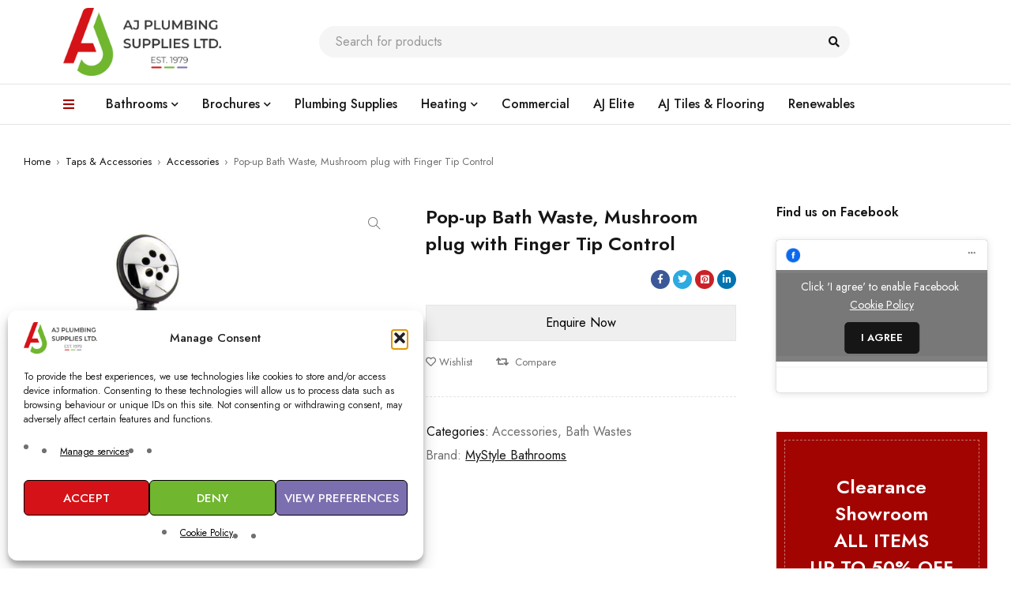

--- FILE ---
content_type: text/html; charset=UTF-8
request_url: https://ajplumbing.co.uk/product/pop-up-bath-waste-mushroom-plug-with-finger-tip-control/
body_size: 23573
content:
<!DOCTYPE html>
<html lang="en-GB">
<head>
	<meta charset="UTF-8" />

	<meta name="viewport" content="width=device-width, initial-scale=1.0, maximum-scale=1" />

	<link rel="profile" href="//gmpg.org/xfn/11" />
	<meta name='robots' content='index, follow, max-image-preview:large, max-snippet:-1, max-video-preview:-1' />
<!-- Google tag (gtag.js) consent mode dataLayer added by Site Kit -->
<script type="text/javascript" id="google_gtagjs-js-consent-mode-data-layer">
/* <![CDATA[ */
window.dataLayer = window.dataLayer || [];function gtag(){dataLayer.push(arguments);}
gtag('consent', 'default', {"ad_personalization":"denied","ad_storage":"denied","ad_user_data":"denied","analytics_storage":"denied","functionality_storage":"denied","security_storage":"denied","personalization_storage":"denied","region":["AT","BE","BG","CH","CY","CZ","DE","DK","EE","ES","FI","FR","GB","GR","HR","HU","IE","IS","IT","LI","LT","LU","LV","MT","NL","NO","PL","PT","RO","SE","SI","SK"],"wait_for_update":500});
window._googlesitekitConsentCategoryMap = {"statistics":["analytics_storage"],"marketing":["ad_storage","ad_user_data","ad_personalization"],"functional":["functionality_storage","security_storage"],"preferences":["personalization_storage"]};
window._googlesitekitConsents = {"ad_personalization":"denied","ad_storage":"denied","ad_user_data":"denied","analytics_storage":"denied","functionality_storage":"denied","security_storage":"denied","personalization_storage":"denied","region":["AT","BE","BG","CH","CY","CZ","DE","DK","EE","ES","FI","FR","GB","GR","HR","HU","IE","IS","IT","LI","LT","LU","LV","MT","NL","NO","PL","PT","RO","SE","SI","SK"],"wait_for_update":500};
/* ]]> */
</script>
<!-- End Google tag (gtag.js) consent mode dataLayer added by Site Kit -->

	<!-- This site is optimized with the Yoast SEO plugin v26.8 - https://yoast.com/product/yoast-seo-wordpress/ -->
	<title>Pop-up Bath Waste, Mushroom plug with Finger Tip Control - AJ Plumbing Supplies | Newry | Banbridge | Ballynahinch</title>
	<link rel="canonical" href="https://ajplumbing.co.uk/product/pop-up-bath-waste-mushroom-plug-with-finger-tip-control/" />
	<meta property="og:locale" content="en_GB" />
	<meta property="og:type" content="article" />
	<meta property="og:title" content="Pop-up Bath Waste, Mushroom plug with Finger Tip Control - AJ Plumbing Supplies | Newry | Banbridge | Ballynahinch" />
	<meta property="og:url" content="https://ajplumbing.co.uk/product/pop-up-bath-waste-mushroom-plug-with-finger-tip-control/" />
	<meta property="og:site_name" content="AJ Plumbing Supplies | Newry | Banbridge | Ballynahinch" />
	<meta property="article:publisher" content="https://www.facebook.com/ajplumbing/" />
	<meta property="article:modified_time" content="2024-11-21T11:05:11+00:00" />
	<meta property="og:image" content="https://ajplumbing.co.uk/wp-content/uploads/2024/02/MSBATWAS2.jpg" />
	<meta property="og:image:width" content="1080" />
	<meta property="og:image:height" content="1080" />
	<meta property="og:image:type" content="image/jpeg" />
	<meta name="twitter:card" content="summary_large_image" />
	<script type="application/ld+json" class="yoast-schema-graph">{"@context":"https://schema.org","@graph":[{"@type":"WebPage","@id":"https://ajplumbing.co.uk/product/pop-up-bath-waste-mushroom-plug-with-finger-tip-control/","url":"https://ajplumbing.co.uk/product/pop-up-bath-waste-mushroom-plug-with-finger-tip-control/","name":"Pop-up Bath Waste, Mushroom plug with Finger Tip Control - AJ Plumbing Supplies | Newry | Banbridge | Ballynahinch","isPartOf":{"@id":"https://ajplumbing.co.uk/#website"},"primaryImageOfPage":{"@id":"https://ajplumbing.co.uk/product/pop-up-bath-waste-mushroom-plug-with-finger-tip-control/#primaryimage"},"image":{"@id":"https://ajplumbing.co.uk/product/pop-up-bath-waste-mushroom-plug-with-finger-tip-control/#primaryimage"},"thumbnailUrl":"https://ajplumbing.co.uk/wp-content/uploads/2024/02/MSBATWAS2.jpg","datePublished":"2024-11-21T10:57:52+00:00","dateModified":"2024-11-21T11:05:11+00:00","breadcrumb":{"@id":"https://ajplumbing.co.uk/product/pop-up-bath-waste-mushroom-plug-with-finger-tip-control/#breadcrumb"},"inLanguage":"en-GB","potentialAction":[{"@type":"ReadAction","target":["https://ajplumbing.co.uk/product/pop-up-bath-waste-mushroom-plug-with-finger-tip-control/"]}]},{"@type":"ImageObject","inLanguage":"en-GB","@id":"https://ajplumbing.co.uk/product/pop-up-bath-waste-mushroom-plug-with-finger-tip-control/#primaryimage","url":"https://ajplumbing.co.uk/wp-content/uploads/2024/02/MSBATWAS2.jpg","contentUrl":"https://ajplumbing.co.uk/wp-content/uploads/2024/02/MSBATWAS2.jpg","width":1080,"height":1080},{"@type":"BreadcrumbList","@id":"https://ajplumbing.co.uk/product/pop-up-bath-waste-mushroom-plug-with-finger-tip-control/#breadcrumb","itemListElement":[{"@type":"ListItem","position":1,"name":"Home","item":"https://ajplumbing.co.uk/"},{"@type":"ListItem","position":2,"name":"Products","item":"https://ajplumbing.co.uk/shop/"},{"@type":"ListItem","position":3,"name":"Pop-up Bath Waste, Mushroom plug with Finger Tip Control"}]},{"@type":"WebSite","@id":"https://ajplumbing.co.uk/#website","url":"https://ajplumbing.co.uk/","name":"AJ Plumbing Supplies | Newry | Banbridge | Ballynahinch","description":"Bathrooms | Plumbing Supplies | Heating &amp; Stoves","publisher":{"@id":"https://ajplumbing.co.uk/#organization"},"potentialAction":[{"@type":"SearchAction","target":{"@type":"EntryPoint","urlTemplate":"https://ajplumbing.co.uk/?s={search_term_string}"},"query-input":{"@type":"PropertyValueSpecification","valueRequired":true,"valueName":"search_term_string"}}],"inLanguage":"en-GB"},{"@type":"Organization","@id":"https://ajplumbing.co.uk/#organization","name":"AJ Plumbing Supplies | Newry | Banbridge | Ballynahinch","url":"https://ajplumbing.co.uk/","logo":{"@type":"ImageObject","inLanguage":"en-GB","@id":"https://ajplumbing.co.uk/#/schema/logo/image/","url":"https://ajplumbing.co.uk/wp-content/uploads/2021/09/AJ_Plumbing_Logo_2019-Hi-Res-Transparent-2048x879-1.png","contentUrl":"https://ajplumbing.co.uk/wp-content/uploads/2021/09/AJ_Plumbing_Logo_2019-Hi-Res-Transparent-2048x879-1.png","width":2048,"height":879,"caption":"AJ Plumbing Supplies | Newry | Banbridge | Ballynahinch"},"image":{"@id":"https://ajplumbing.co.uk/#/schema/logo/image/"},"sameAs":["https://www.facebook.com/ajplumbing/","https://www.instagram.com/ajplumbingsupplies"]}]}</script>
	<!-- / Yoast SEO plugin. -->


<link rel='dns-prefetch' href='//www.google.com' />
<link rel='dns-prefetch' href='//www.googletagmanager.com' />
<link rel='dns-prefetch' href='//fonts.googleapis.com' />
<link rel='preconnect' href='https://fonts.gstatic.com' crossorigin />
<link rel="alternate" type="application/rss+xml" title="AJ Plumbing Supplies | Newry | Banbridge | Ballynahinch &raquo; Feed" href="https://ajplumbing.co.uk/feed/" />
<link rel="alternate" type="application/rss+xml" title="AJ Plumbing Supplies | Newry | Banbridge | Ballynahinch &raquo; Comments Feed" href="https://ajplumbing.co.uk/comments/feed/" />
<link rel="alternate" title="oEmbed (JSON)" type="application/json+oembed" href="https://ajplumbing.co.uk/wp-json/oembed/1.0/embed?url=https%3A%2F%2Fajplumbing.co.uk%2Fproduct%2Fpop-up-bath-waste-mushroom-plug-with-finger-tip-control%2F" />
<link rel="alternate" title="oEmbed (XML)" type="text/xml+oembed" href="https://ajplumbing.co.uk/wp-json/oembed/1.0/embed?url=https%3A%2F%2Fajplumbing.co.uk%2Fproduct%2Fpop-up-bath-waste-mushroom-plug-with-finger-tip-control%2F&#038;format=xml" />
<style id='wp-img-auto-sizes-contain-inline-css' type='text/css'>
img:is([sizes=auto i],[sizes^="auto," i]){contain-intrinsic-size:3000px 1500px}
/*# sourceURL=wp-img-auto-sizes-contain-inline-css */
</style>
<link rel='stylesheet' id='dashicons-css' href='https://ajplumbing.co.uk/wp-includes/css/dashicons.min.css?ver=6.9' type='text/css' media='all' />
<link rel='stylesheet' id='thickbox-css' href='https://ajplumbing.co.uk/wp-includes/js/thickbox/thickbox.css?ver=6.9' type='text/css' media='all' />
<style id='wp-emoji-styles-inline-css' type='text/css'>

	img.wp-smiley, img.emoji {
		display: inline !important;
		border: none !important;
		box-shadow: none !important;
		height: 1em !important;
		width: 1em !important;
		margin: 0 0.07em !important;
		vertical-align: -0.1em !important;
		background: none !important;
		padding: 0 !important;
	}
/*# sourceURL=wp-emoji-styles-inline-css */
</style>
<link rel='stylesheet' id='wp-block-library-css' href='https://ajplumbing.co.uk/wp-includes/css/dist/block-library/style.min.css?ver=6.9' type='text/css' media='all' />
<style id='classic-theme-styles-inline-css' type='text/css'>
/*! This file is auto-generated */
.wp-block-button__link{color:#fff;background-color:#32373c;border-radius:9999px;box-shadow:none;text-decoration:none;padding:calc(.667em + 2px) calc(1.333em + 2px);font-size:1.125em}.wp-block-file__button{background:#32373c;color:#fff;text-decoration:none}
/*# sourceURL=/wp-includes/css/classic-themes.min.css */
</style>
<style id='global-styles-inline-css' type='text/css'>
:root{--wp--preset--aspect-ratio--square: 1;--wp--preset--aspect-ratio--4-3: 4/3;--wp--preset--aspect-ratio--3-4: 3/4;--wp--preset--aspect-ratio--3-2: 3/2;--wp--preset--aspect-ratio--2-3: 2/3;--wp--preset--aspect-ratio--16-9: 16/9;--wp--preset--aspect-ratio--9-16: 9/16;--wp--preset--color--black: #000000;--wp--preset--color--cyan-bluish-gray: #abb8c3;--wp--preset--color--white: #ffffff;--wp--preset--color--pale-pink: #f78da7;--wp--preset--color--vivid-red: #cf2e2e;--wp--preset--color--luminous-vivid-orange: #ff6900;--wp--preset--color--luminous-vivid-amber: #fcb900;--wp--preset--color--light-green-cyan: #7bdcb5;--wp--preset--color--vivid-green-cyan: #00d084;--wp--preset--color--pale-cyan-blue: #8ed1fc;--wp--preset--color--vivid-cyan-blue: #0693e3;--wp--preset--color--vivid-purple: #9b51e0;--wp--preset--gradient--vivid-cyan-blue-to-vivid-purple: linear-gradient(135deg,rgb(6,147,227) 0%,rgb(155,81,224) 100%);--wp--preset--gradient--light-green-cyan-to-vivid-green-cyan: linear-gradient(135deg,rgb(122,220,180) 0%,rgb(0,208,130) 100%);--wp--preset--gradient--luminous-vivid-amber-to-luminous-vivid-orange: linear-gradient(135deg,rgb(252,185,0) 0%,rgb(255,105,0) 100%);--wp--preset--gradient--luminous-vivid-orange-to-vivid-red: linear-gradient(135deg,rgb(255,105,0) 0%,rgb(207,46,46) 100%);--wp--preset--gradient--very-light-gray-to-cyan-bluish-gray: linear-gradient(135deg,rgb(238,238,238) 0%,rgb(169,184,195) 100%);--wp--preset--gradient--cool-to-warm-spectrum: linear-gradient(135deg,rgb(74,234,220) 0%,rgb(151,120,209) 20%,rgb(207,42,186) 40%,rgb(238,44,130) 60%,rgb(251,105,98) 80%,rgb(254,248,76) 100%);--wp--preset--gradient--blush-light-purple: linear-gradient(135deg,rgb(255,206,236) 0%,rgb(152,150,240) 100%);--wp--preset--gradient--blush-bordeaux: linear-gradient(135deg,rgb(254,205,165) 0%,rgb(254,45,45) 50%,rgb(107,0,62) 100%);--wp--preset--gradient--luminous-dusk: linear-gradient(135deg,rgb(255,203,112) 0%,rgb(199,81,192) 50%,rgb(65,88,208) 100%);--wp--preset--gradient--pale-ocean: linear-gradient(135deg,rgb(255,245,203) 0%,rgb(182,227,212) 50%,rgb(51,167,181) 100%);--wp--preset--gradient--electric-grass: linear-gradient(135deg,rgb(202,248,128) 0%,rgb(113,206,126) 100%);--wp--preset--gradient--midnight: linear-gradient(135deg,rgb(2,3,129) 0%,rgb(40,116,252) 100%);--wp--preset--font-size--small: 13px;--wp--preset--font-size--medium: 20px;--wp--preset--font-size--large: 36px;--wp--preset--font-size--x-large: 42px;--wp--preset--spacing--20: 0.44rem;--wp--preset--spacing--30: 0.67rem;--wp--preset--spacing--40: 1rem;--wp--preset--spacing--50: 1.5rem;--wp--preset--spacing--60: 2.25rem;--wp--preset--spacing--70: 3.38rem;--wp--preset--spacing--80: 5.06rem;--wp--preset--shadow--natural: 6px 6px 9px rgba(0, 0, 0, 0.2);--wp--preset--shadow--deep: 12px 12px 50px rgba(0, 0, 0, 0.4);--wp--preset--shadow--sharp: 6px 6px 0px rgba(0, 0, 0, 0.2);--wp--preset--shadow--outlined: 6px 6px 0px -3px rgb(255, 255, 255), 6px 6px rgb(0, 0, 0);--wp--preset--shadow--crisp: 6px 6px 0px rgb(0, 0, 0);}:where(.is-layout-flex){gap: 0.5em;}:where(.is-layout-grid){gap: 0.5em;}body .is-layout-flex{display: flex;}.is-layout-flex{flex-wrap: wrap;align-items: center;}.is-layout-flex > :is(*, div){margin: 0;}body .is-layout-grid{display: grid;}.is-layout-grid > :is(*, div){margin: 0;}:where(.wp-block-columns.is-layout-flex){gap: 2em;}:where(.wp-block-columns.is-layout-grid){gap: 2em;}:where(.wp-block-post-template.is-layout-flex){gap: 1.25em;}:where(.wp-block-post-template.is-layout-grid){gap: 1.25em;}.has-black-color{color: var(--wp--preset--color--black) !important;}.has-cyan-bluish-gray-color{color: var(--wp--preset--color--cyan-bluish-gray) !important;}.has-white-color{color: var(--wp--preset--color--white) !important;}.has-pale-pink-color{color: var(--wp--preset--color--pale-pink) !important;}.has-vivid-red-color{color: var(--wp--preset--color--vivid-red) !important;}.has-luminous-vivid-orange-color{color: var(--wp--preset--color--luminous-vivid-orange) !important;}.has-luminous-vivid-amber-color{color: var(--wp--preset--color--luminous-vivid-amber) !important;}.has-light-green-cyan-color{color: var(--wp--preset--color--light-green-cyan) !important;}.has-vivid-green-cyan-color{color: var(--wp--preset--color--vivid-green-cyan) !important;}.has-pale-cyan-blue-color{color: var(--wp--preset--color--pale-cyan-blue) !important;}.has-vivid-cyan-blue-color{color: var(--wp--preset--color--vivid-cyan-blue) !important;}.has-vivid-purple-color{color: var(--wp--preset--color--vivid-purple) !important;}.has-black-background-color{background-color: var(--wp--preset--color--black) !important;}.has-cyan-bluish-gray-background-color{background-color: var(--wp--preset--color--cyan-bluish-gray) !important;}.has-white-background-color{background-color: var(--wp--preset--color--white) !important;}.has-pale-pink-background-color{background-color: var(--wp--preset--color--pale-pink) !important;}.has-vivid-red-background-color{background-color: var(--wp--preset--color--vivid-red) !important;}.has-luminous-vivid-orange-background-color{background-color: var(--wp--preset--color--luminous-vivid-orange) !important;}.has-luminous-vivid-amber-background-color{background-color: var(--wp--preset--color--luminous-vivid-amber) !important;}.has-light-green-cyan-background-color{background-color: var(--wp--preset--color--light-green-cyan) !important;}.has-vivid-green-cyan-background-color{background-color: var(--wp--preset--color--vivid-green-cyan) !important;}.has-pale-cyan-blue-background-color{background-color: var(--wp--preset--color--pale-cyan-blue) !important;}.has-vivid-cyan-blue-background-color{background-color: var(--wp--preset--color--vivid-cyan-blue) !important;}.has-vivid-purple-background-color{background-color: var(--wp--preset--color--vivid-purple) !important;}.has-black-border-color{border-color: var(--wp--preset--color--black) !important;}.has-cyan-bluish-gray-border-color{border-color: var(--wp--preset--color--cyan-bluish-gray) !important;}.has-white-border-color{border-color: var(--wp--preset--color--white) !important;}.has-pale-pink-border-color{border-color: var(--wp--preset--color--pale-pink) !important;}.has-vivid-red-border-color{border-color: var(--wp--preset--color--vivid-red) !important;}.has-luminous-vivid-orange-border-color{border-color: var(--wp--preset--color--luminous-vivid-orange) !important;}.has-luminous-vivid-amber-border-color{border-color: var(--wp--preset--color--luminous-vivid-amber) !important;}.has-light-green-cyan-border-color{border-color: var(--wp--preset--color--light-green-cyan) !important;}.has-vivid-green-cyan-border-color{border-color: var(--wp--preset--color--vivid-green-cyan) !important;}.has-pale-cyan-blue-border-color{border-color: var(--wp--preset--color--pale-cyan-blue) !important;}.has-vivid-cyan-blue-border-color{border-color: var(--wp--preset--color--vivid-cyan-blue) !important;}.has-vivid-purple-border-color{border-color: var(--wp--preset--color--vivid-purple) !important;}.has-vivid-cyan-blue-to-vivid-purple-gradient-background{background: var(--wp--preset--gradient--vivid-cyan-blue-to-vivid-purple) !important;}.has-light-green-cyan-to-vivid-green-cyan-gradient-background{background: var(--wp--preset--gradient--light-green-cyan-to-vivid-green-cyan) !important;}.has-luminous-vivid-amber-to-luminous-vivid-orange-gradient-background{background: var(--wp--preset--gradient--luminous-vivid-amber-to-luminous-vivid-orange) !important;}.has-luminous-vivid-orange-to-vivid-red-gradient-background{background: var(--wp--preset--gradient--luminous-vivid-orange-to-vivid-red) !important;}.has-very-light-gray-to-cyan-bluish-gray-gradient-background{background: var(--wp--preset--gradient--very-light-gray-to-cyan-bluish-gray) !important;}.has-cool-to-warm-spectrum-gradient-background{background: var(--wp--preset--gradient--cool-to-warm-spectrum) !important;}.has-blush-light-purple-gradient-background{background: var(--wp--preset--gradient--blush-light-purple) !important;}.has-blush-bordeaux-gradient-background{background: var(--wp--preset--gradient--blush-bordeaux) !important;}.has-luminous-dusk-gradient-background{background: var(--wp--preset--gradient--luminous-dusk) !important;}.has-pale-ocean-gradient-background{background: var(--wp--preset--gradient--pale-ocean) !important;}.has-electric-grass-gradient-background{background: var(--wp--preset--gradient--electric-grass) !important;}.has-midnight-gradient-background{background: var(--wp--preset--gradient--midnight) !important;}.has-small-font-size{font-size: var(--wp--preset--font-size--small) !important;}.has-medium-font-size{font-size: var(--wp--preset--font-size--medium) !important;}.has-large-font-size{font-size: var(--wp--preset--font-size--large) !important;}.has-x-large-font-size{font-size: var(--wp--preset--font-size--x-large) !important;}
:where(.wp-block-post-template.is-layout-flex){gap: 1.25em;}:where(.wp-block-post-template.is-layout-grid){gap: 1.25em;}
:where(.wp-block-term-template.is-layout-flex){gap: 1.25em;}:where(.wp-block-term-template.is-layout-grid){gap: 1.25em;}
:where(.wp-block-columns.is-layout-flex){gap: 2em;}:where(.wp-block-columns.is-layout-grid){gap: 2em;}
:root :where(.wp-block-pullquote){font-size: 1.5em;line-height: 1.6;}
/*# sourceURL=global-styles-inline-css */
</style>
<link rel='stylesheet' id='ts-style-css' href='https://ajplumbing.co.uk/wp-content/plugins/themesky/css/themesky.css?ver=1.2.0' type='text/css' media='all' />
<link rel='stylesheet' id='owl-carousel-css' href='https://ajplumbing.co.uk/wp-content/plugins/themesky/css/owl.carousel.css?ver=1.2.0' type='text/css' media='all' />
<link rel='stylesheet' id='photoswipe-css' href='https://ajplumbing.co.uk/wp-content/plugins/woocommerce/assets/css/photoswipe/photoswipe.min.css?ver=10.4.3' type='text/css' media='all' />
<link rel='stylesheet' id='photoswipe-default-skin-css' href='https://ajplumbing.co.uk/wp-content/plugins/woocommerce/assets/css/photoswipe/default-skin/default-skin.min.css?ver=10.4.3' type='text/css' media='all' />
<link rel='stylesheet' id='woocommerce-layout-css' href='https://ajplumbing.co.uk/wp-content/plugins/woocommerce/assets/css/woocommerce-layout.css?ver=10.4.3' type='text/css' media='all' />
<link rel='stylesheet' id='woocommerce-smallscreen-css' href='https://ajplumbing.co.uk/wp-content/plugins/woocommerce/assets/css/woocommerce-smallscreen.css?ver=10.4.3' type='text/css' media='only screen and (max-width: 768px)' />
<link rel='stylesheet' id='woocommerce-general-css' href='https://ajplumbing.co.uk/wp-content/plugins/woocommerce/assets/css/woocommerce.css?ver=10.4.3' type='text/css' media='all' />
<style id='woocommerce-inline-inline-css' type='text/css'>
.woocommerce form .form-row .required { visibility: visible; }
/*# sourceURL=woocommerce-inline-inline-css */
</style>
<link rel='stylesheet' id='cmplz-general-css' href='https://ajplumbing.co.uk/wp-content/plugins/complianz-gdpr/assets/css/cookieblocker.min.css?ver=1765965164' type='text/css' media='all' />
<link rel='stylesheet' id='brands-styles-css' href='https://ajplumbing.co.uk/wp-content/plugins/woocommerce/assets/css/brands.css?ver=10.4.3' type='text/css' media='all' />
<link rel="preload" as="style" href="https://fonts.googleapis.com/css?family=Jost:400,600,500&#038;subset=latin&#038;display=swap&#038;ver=1749453446" /><link rel="stylesheet" href="https://fonts.googleapis.com/css?family=Jost:400,600,500&#038;subset=latin&#038;display=swap&#038;ver=1749453446" media="print" onload="this.media='all'"><noscript><link rel="stylesheet" href="https://fonts.googleapis.com/css?family=Jost:400,600,500&#038;subset=latin&#038;display=swap&#038;ver=1749453446" /></noscript><link rel='stylesheet' id='font-awesome-5-css' href='https://ajplumbing.co.uk/wp-content/themes/mydecor/css/fontawesome.min.css?ver=1.5.9' type='text/css' media='all' />
<link rel='stylesheet' id='font-themify-icon-css' href='https://ajplumbing.co.uk/wp-content/themes/mydecor/css/themify-icons.css?ver=1.5.9' type='text/css' media='all' />
<link rel='stylesheet' id='mydecor-reset-css' href='https://ajplumbing.co.uk/wp-content/themes/mydecor/css/reset.css?ver=1.5.9' type='text/css' media='all' />
<link rel='stylesheet' id='mydecor-style-css' href='https://ajplumbing.co.uk/wp-content/themes/mydecor/style.css?ver=1.5.9' type='text/css' media='all' />
<link rel='stylesheet' id='mydecor-responsive-css' href='https://ajplumbing.co.uk/wp-content/themes/mydecor/css/responsive.css?ver=1.5.9' type='text/css' media='all' />
<link rel='stylesheet' id='mydecor-dynamic-css-css' href='https://ajplumbing.co.uk/wp-content/uploads/mydecor.css?ver=1749453446' type='text/css' media='all' />
<link rel='stylesheet' id='bdt-uikit-css' href='https://ajplumbing.co.uk/wp-content/plugins/bdthemes-prime-slider-lite/assets/css/bdt-uikit.css?ver=3.21.7' type='text/css' media='all' />
<link rel='stylesheet' id='prime-slider-site-css' href='https://ajplumbing.co.uk/wp-content/plugins/bdthemes-prime-slider-lite/assets/css/prime-slider-site.css?ver=4.1.3' type='text/css' media='all' />
<script type="text/javascript" src="https://ajplumbing.co.uk/wp-includes/js/jquery/jquery.min.js?ver=3.7.1" id="jquery-core-js"></script>
<script type="text/javascript" src="https://ajplumbing.co.uk/wp-includes/js/jquery/jquery-migrate.min.js?ver=3.4.1" id="jquery-migrate-js"></script>
<script type="text/javascript" src="https://ajplumbing.co.uk/wp-content/plugins/woocommerce/assets/js/jquery-blockui/jquery.blockUI.min.js?ver=2.7.0-wc.10.4.3" id="wc-jquery-blockui-js" data-wp-strategy="defer"></script>
<script type="text/javascript" id="wc-add-to-cart-js-extra">
/* <![CDATA[ */
var wc_add_to_cart_params = {"ajax_url":"/wp-admin/admin-ajax.php","wc_ajax_url":"/?wc-ajax=%%endpoint%%","i18n_view_cart":"View basket","cart_url":"https://ajplumbing.co.uk","is_cart":"","cart_redirect_after_add":"no"};
//# sourceURL=wc-add-to-cart-js-extra
/* ]]> */
</script>
<script type="text/javascript" src="https://ajplumbing.co.uk/wp-content/plugins/woocommerce/assets/js/frontend/add-to-cart.min.js?ver=10.4.3" id="wc-add-to-cart-js" defer="defer" data-wp-strategy="defer"></script>
<script type="text/javascript" src="https://ajplumbing.co.uk/wp-content/plugins/woocommerce/assets/js/zoom/jquery.zoom.min.js?ver=1.7.21-wc.10.4.3" id="wc-zoom-js" defer="defer" data-wp-strategy="defer"></script>
<script type="text/javascript" src="https://ajplumbing.co.uk/wp-content/plugins/woocommerce/assets/js/flexslider/jquery.flexslider.min.js?ver=2.7.2-wc.10.4.3" id="wc-flexslider-js" defer="defer" data-wp-strategy="defer"></script>
<script type="text/javascript" src="https://ajplumbing.co.uk/wp-content/plugins/woocommerce/assets/js/photoswipe/photoswipe.min.js?ver=4.1.1-wc.10.4.3" id="wc-photoswipe-js" defer="defer" data-wp-strategy="defer"></script>
<script type="text/javascript" src="https://ajplumbing.co.uk/wp-content/plugins/woocommerce/assets/js/photoswipe/photoswipe-ui-default.min.js?ver=4.1.1-wc.10.4.3" id="wc-photoswipe-ui-default-js" defer="defer" data-wp-strategy="defer"></script>
<script type="text/javascript" id="wc-single-product-js-extra">
/* <![CDATA[ */
var wc_single_product_params = {"i18n_required_rating_text":"Please select a rating","i18n_rating_options":["1 of 5 stars","2 of 5 stars","3 of 5 stars","4 of 5 stars","5 of 5 stars"],"i18n_product_gallery_trigger_text":"View full-screen image gallery","review_rating_required":"yes","flexslider":{"rtl":false,"animation":"slide","smoothHeight":true,"directionNav":false,"controlNav":"thumbnails","slideshow":false,"animationSpeed":500,"animationLoop":false,"allowOneSlide":false},"zoom_enabled":"1","zoom_options":[],"photoswipe_enabled":"1","photoswipe_options":{"shareEl":false,"closeOnScroll":false,"history":false,"hideAnimationDuration":0,"showAnimationDuration":0},"flexslider_enabled":"1"};
//# sourceURL=wc-single-product-js-extra
/* ]]> */
</script>
<script type="text/javascript" src="https://ajplumbing.co.uk/wp-content/plugins/woocommerce/assets/js/frontend/single-product.min.js?ver=10.4.3" id="wc-single-product-js" defer="defer" data-wp-strategy="defer"></script>
<script type="text/javascript" src="https://ajplumbing.co.uk/wp-content/plugins/woocommerce/assets/js/js-cookie/js.cookie.min.js?ver=2.1.4-wc.10.4.3" id="wc-js-cookie-js" data-wp-strategy="defer"></script>
<script type="text/javascript" src="https://www.google.com/recaptcha/api.js?ver=6.9" id="recaptcha-js"></script>

<!-- Google tag (gtag.js) snippet added by Site Kit -->
<!-- Google Analytics snippet added by Site Kit -->
<script type="text/javascript" src="https://www.googletagmanager.com/gtag/js?id=GT-5RMHX37Q" id="google_gtagjs-js" async></script>
<script type="text/javascript" id="google_gtagjs-js-after">
/* <![CDATA[ */
window.dataLayer = window.dataLayer || [];function gtag(){dataLayer.push(arguments);}
gtag("set","linker",{"domains":["ajplumbing.co.uk"]});
gtag("js", new Date());
gtag("set", "developer_id.dZTNiMT", true);
gtag("config", "GT-5RMHX37Q", {"googlesitekit_post_type":"product"});
 window._googlesitekit = window._googlesitekit || {}; window._googlesitekit.throttledEvents = []; window._googlesitekit.gtagEvent = (name, data) => { var key = JSON.stringify( { name, data } ); if ( !! window._googlesitekit.throttledEvents[ key ] ) { return; } window._googlesitekit.throttledEvents[ key ] = true; setTimeout( () => { delete window._googlesitekit.throttledEvents[ key ]; }, 5 ); gtag( "event", name, { ...data, event_source: "site-kit" } ); }; 
//# sourceURL=google_gtagjs-js-after
/* ]]> */
</script>
<script type="text/javascript" id="mydecor-loading-screen-js-extra">
/* <![CDATA[ */
var ts_loading_screen_opt = {"loading_image":"https://ajplumbing.co.uk/wp-content/uploads/2021/09/AJ_Plumbing_Logo_2019-Hi-Res-Transparent-2048x879-1.png"};
//# sourceURL=mydecor-loading-screen-js-extra
/* ]]> */
</script>
<script type="text/javascript" src="https://ajplumbing.co.uk/wp-content/themes/mydecor/js/loading-screen.js?ver=1.5.9" id="mydecor-loading-screen-js"></script>
<script type="text/javascript" id="wc-cart-fragments-js-extra">
/* <![CDATA[ */
var wc_cart_fragments_params = {"ajax_url":"/wp-admin/admin-ajax.php","wc_ajax_url":"/?wc-ajax=%%endpoint%%","cart_hash_key":"wc_cart_hash_ecdaabecb29af68e0d8bffe1f289f4d9","fragment_name":"wc_fragments_ecdaabecb29af68e0d8bffe1f289f4d9","request_timeout":"5000"};
//# sourceURL=wc-cart-fragments-js-extra
/* ]]> */
</script>
<script type="text/javascript" src="https://ajplumbing.co.uk/wp-content/plugins/woocommerce/assets/js/frontend/cart-fragments.min.js?ver=10.4.3" id="wc-cart-fragments-js" defer="defer" data-wp-strategy="defer"></script>
<script type="text/javascript" src="https://ajplumbing.co.uk/wp-content/plugins/bdthemes-prime-slider-lite/assets/js/bdt-uikit.min.js?ver=3.21.7" id="bdt-uikit-js"></script>
<link rel="https://api.w.org/" href="https://ajplumbing.co.uk/wp-json/" /><link rel="alternate" title="JSON" type="application/json" href="https://ajplumbing.co.uk/wp-json/wp/v2/product/30000" /><link rel="EditURI" type="application/rsd+xml" title="RSD" href="https://ajplumbing.co.uk/xmlrpc.php?rsd" />
<meta name="generator" content="WordPress 6.9" />
<meta name="generator" content="WooCommerce 10.4.3" />
<link rel='shortlink' href='https://ajplumbing.co.uk/?p=30000' />
<meta name="generator" content="Site Kit by Google 1.170.0" /><meta name="generator" content="Redux 4.5.10" /><meta name="ti-site-data" content="eyJyIjoiMTowITc6MCEzMDowIiwibyI6Imh0dHBzOlwvXC9hanBsdW1iaW5nLmNvLnVrXC93cC1hZG1pblwvYWRtaW4tYWpheC5waHA/YWN0aW9uPXRpX29ubGluZV91c2Vyc19nb29nbGUmYW1wO3A9JTJGcHJvZHVjdCUyRnBvcC11cC1iYXRoLXdhc3RlLW11c2hyb29tLXBsdWctd2l0aC1maW5nZXItdGlwLWNvbnRyb2wlMkYmYW1wO193cG5vbmNlPTIwOTNhZDY1MDIifQ==" />			<style>.cmplz-hidden {
					display: none !important;
				}</style>	<noscript><style>.woocommerce-product-gallery{ opacity: 1 !important; }</style></noscript>
	<meta name="generator" content="Elementor 3.34.2; features: additional_custom_breakpoints; settings: css_print_method-external, google_font-enabled, font_display-swap">
			<style>
				.e-con.e-parent:nth-of-type(n+4):not(.e-lazyloaded):not(.e-no-lazyload),
				.e-con.e-parent:nth-of-type(n+4):not(.e-lazyloaded):not(.e-no-lazyload) * {
					background-image: none !important;
				}
				@media screen and (max-height: 1024px) {
					.e-con.e-parent:nth-of-type(n+3):not(.e-lazyloaded):not(.e-no-lazyload),
					.e-con.e-parent:nth-of-type(n+3):not(.e-lazyloaded):not(.e-no-lazyload) * {
						background-image: none !important;
					}
				}
				@media screen and (max-height: 640px) {
					.e-con.e-parent:nth-of-type(n+2):not(.e-lazyloaded):not(.e-no-lazyload),
					.e-con.e-parent:nth-of-type(n+2):not(.e-lazyloaded):not(.e-no-lazyload) * {
						background-image: none !important;
					}
				}
			</style>
			<meta name="generator" content="Powered by Slider Revolution 6.7.39 - responsive, Mobile-Friendly Slider Plugin for WordPress with comfortable drag and drop interface." />
<link rel="icon" href="https://ajplumbing.co.uk/wp-content/uploads/2023/01/cropped-android-chrome-512x512-1-1-46x46.png" sizes="32x32" />
<link rel="icon" href="https://ajplumbing.co.uk/wp-content/uploads/2023/01/cropped-android-chrome-512x512-1-1-300x300.png" sizes="192x192" />
<link rel="apple-touch-icon" href="https://ajplumbing.co.uk/wp-content/uploads/2023/01/cropped-android-chrome-512x512-1-1-300x300.png" />
<meta name="msapplication-TileImage" content="https://ajplumbing.co.uk/wp-content/uploads/2023/01/cropped-android-chrome-512x512-1-1-300x300.png" />
<script>function setREVStartSize(e){
			//window.requestAnimationFrame(function() {
				window.RSIW = window.RSIW===undefined ? window.innerWidth : window.RSIW;
				window.RSIH = window.RSIH===undefined ? window.innerHeight : window.RSIH;
				try {
					var pw = document.getElementById(e.c).parentNode.offsetWidth,
						newh;
					pw = pw===0 || isNaN(pw) || (e.l=="fullwidth" || e.layout=="fullwidth") ? window.RSIW : pw;
					e.tabw = e.tabw===undefined ? 0 : parseInt(e.tabw);
					e.thumbw = e.thumbw===undefined ? 0 : parseInt(e.thumbw);
					e.tabh = e.tabh===undefined ? 0 : parseInt(e.tabh);
					e.thumbh = e.thumbh===undefined ? 0 : parseInt(e.thumbh);
					e.tabhide = e.tabhide===undefined ? 0 : parseInt(e.tabhide);
					e.thumbhide = e.thumbhide===undefined ? 0 : parseInt(e.thumbhide);
					e.mh = e.mh===undefined || e.mh=="" || e.mh==="auto" ? 0 : parseInt(e.mh,0);
					if(e.layout==="fullscreen" || e.l==="fullscreen")
						newh = Math.max(e.mh,window.RSIH);
					else{
						e.gw = Array.isArray(e.gw) ? e.gw : [e.gw];
						for (var i in e.rl) if (e.gw[i]===undefined || e.gw[i]===0) e.gw[i] = e.gw[i-1];
						e.gh = e.el===undefined || e.el==="" || (Array.isArray(e.el) && e.el.length==0)? e.gh : e.el;
						e.gh = Array.isArray(e.gh) ? e.gh : [e.gh];
						for (var i in e.rl) if (e.gh[i]===undefined || e.gh[i]===0) e.gh[i] = e.gh[i-1];
											
						var nl = new Array(e.rl.length),
							ix = 0,
							sl;
						e.tabw = e.tabhide>=pw ? 0 : e.tabw;
						e.thumbw = e.thumbhide>=pw ? 0 : e.thumbw;
						e.tabh = e.tabhide>=pw ? 0 : e.tabh;
						e.thumbh = e.thumbhide>=pw ? 0 : e.thumbh;
						for (var i in e.rl) nl[i] = e.rl[i]<window.RSIW ? 0 : e.rl[i];
						sl = nl[0];
						for (var i in nl) if (sl>nl[i] && nl[i]>0) { sl = nl[i]; ix=i;}
						var m = pw>(e.gw[ix]+e.tabw+e.thumbw) ? 1 : (pw-(e.tabw+e.thumbw)) / (e.gw[ix]);
						newh =  (e.gh[ix] * m) + (e.tabh + e.thumbh);
					}
					var el = document.getElementById(e.c);
					if (el!==null && el) el.style.height = newh+"px";
					el = document.getElementById(e.c+"_wrapper");
					if (el!==null && el) {
						el.style.height = newh+"px";
						el.style.display = "block";
					}
				} catch(e){
					console.log("Failure at Presize of Slider:" + e)
				}
			//});
		  };</script>
</head>
<body data-cmplz=2 class="wp-singular product-template-default single single-product postid-30000 wp-theme-mydecor theme-mydecor woocommerce woocommerce-page woocommerce-no-js main-content-fullwidth footer-fullwidth header-v3 product-label-rectangle product-hover-style-2 ts_desktop elementor-default elementor-kit-17061">

<div id="page" class="hfeed site">

			
		<!-- Page Slider -->
				
		
<div id="vertical-menu-sidebar" class="menu-wrapper">
	<div class="overlay"></div>
	<div class="vertical-menu-content">
		<span class="close"></span>
		
		<div class="logo-wrapper">		<div class="logo">
			<a href="https://ajplumbing.co.uk/">
							<img src="https://ajplumbing.co.uk/wp-content/uploads/2023/01/AJ_Plumbing_Logo_2019-Hi-Res-Transparent-2048x879-1.png" alt="AJ Plumbing Supplies" title="AJ Plumbing Supplies" class="normal-logo" />
						
							<img src="https://ajplumbing.co.uk/wp-content/uploads/2023/01/AJ_Plumbing_Logo_2019-Hi-Res-Transparent-2048x879-1.png" alt="AJ Plumbing Supplies" title="AJ Plumbing Supplies" class="mobile-logo" />
						
							<img src="https://ajplumbing.co.uk/wp-content/uploads/2023/01/AJ_Plumbing_Logo_2019-Hi-Res-Transparent-2048x879-1.png" alt="AJ Plumbing Supplies" title="AJ Plumbing Supplies" class="sticky-logo" />
						
						</a>
		</div>
		</div>
		
				
		<div class="ts-menu">
						
			<div class="vertical-menu-wrapper">
				<nav class="vertical-menu pc-menu ts-mega-menu-wrapper"><ul id="menu-aj-main" class="menu"><li id="menu-item-32508" class="menu-item menu-item-type-post_type menu-item-object-page menu-item-has-children menu-item-32508 ts-normal-menu parent">
	<a href="https://ajplumbing.co.uk/bathrooms/"><span class="menu-label">Bathrooms</span></a><span class="ts-menu-drop-icon"></span>
<ul class="sub-menu">
	<li id="menu-item-29033" class="menu-item menu-item-type-taxonomy menu-item-object-product_cat menu-item-29033">
		<a href="https://ajplumbing.co.uk/product-category/furniture/"><span class="menu-label">Furniture</span></a></li>
	<li id="menu-item-29035" class="menu-item menu-item-type-taxonomy menu-item-object-product_cat menu-item-29035">
		<a href="https://ajplumbing.co.uk/product-category/mirrors-cabinets/"><span class="menu-label">Mirrors &amp; Cabinets</span></a></li>
	<li id="menu-item-29032" class="menu-item menu-item-type-taxonomy menu-item-object-product_cat menu-item-29032">
		<a href="https://ajplumbing.co.uk/product-category/ceramics/"><span class="menu-label">Ceramics</span></a></li>
	<li id="menu-item-29030" class="menu-item menu-item-type-taxonomy menu-item-object-product_cat current-product-ancestor menu-item-29030">
		<a href="https://ajplumbing.co.uk/product-category/bathing/"><span class="menu-label">Bathing</span></a></li>
	<li id="menu-item-29036" class="menu-item menu-item-type-taxonomy menu-item-object-product_cat menu-item-29036">
		<a href="https://ajplumbing.co.uk/product-category/showering/"><span class="menu-label">Showering</span></a></li>
	<li id="menu-item-29034" class="menu-item menu-item-type-taxonomy menu-item-object-product_cat menu-item-29034">
		<a href="https://ajplumbing.co.uk/product-category/heated-towel-rails/"><span class="menu-label">Heated Towel Rails</span></a></li>
	<li id="menu-item-29037" class="menu-item menu-item-type-taxonomy menu-item-object-product_cat current-product-ancestor menu-item-29037">
		<a href="https://ajplumbing.co.uk/product-category/taps-accessories/"><span class="menu-label">Taps &amp; Accessories</span></a></li>
</ul>
</li>
<li id="menu-item-22303" class="menu-item menu-item-type-custom menu-item-object-custom menu-item-has-children menu-item-22303 ts-normal-menu parent">
	<a href="#"><span class="menu-label">Brochures</span></a><span class="ts-menu-drop-icon"></span>
<ul class="sub-menu">
	<li id="menu-item-22361" class="menu-item menu-item-type-post_type menu-item-object-page menu-item-22361">
		<a href="https://ajplumbing.co.uk/duravit/"><span class="menu-label">Duravit</span></a></li>
	<li id="menu-item-22402" class="menu-item menu-item-type-post_type menu-item-object-page menu-item-22402">
		<a href="https://ajplumbing.co.uk/geberit/"><span class="menu-label">Geberit</span></a></li>
	<li id="menu-item-22382" class="menu-item menu-item-type-post_type menu-item-object-page menu-item-22382">
		<a href="https://ajplumbing.co.uk/hansgrohe/"><span class="menu-label">Hansgrohe</span></a></li>
	<li id="menu-item-22348" class="menu-item menu-item-type-post_type menu-item-object-page menu-item-22348">
		<a href="https://ajplumbing.co.uk/mylife-bathrooms/"><span class="menu-label">MyLife Bathrooms</span></a></li>
	<li id="menu-item-29623" class="menu-item menu-item-type-post_type menu-item-object-page menu-item-29623">
		<a href="https://ajplumbing.co.uk/mystyle-bathrooms/"><span class="menu-label">MyStyle Bathrooms</span></a></li>
	<li id="menu-item-22415" class="menu-item menu-item-type-post_type menu-item-object-page menu-item-22415">
		<a href="https://ajplumbing.co.uk/neptune-bathing/"><span class="menu-label">Neptune Bathing</span></a></li>
	<li id="menu-item-22392" class="menu-item menu-item-type-post_type menu-item-object-page menu-item-22392">
		<a href="https://ajplumbing.co.uk/villeroy-boch/"><span class="menu-label">Villeroy &amp; Boch</span></a></li>
</ul>
</li>
<li id="menu-item-22153" class="menu-item menu-item-type-post_type menu-item-object-page menu-item-22153 ts-normal-menu">
	<a href="https://ajplumbing.co.uk/plumbing-supplies/"><span class="menu-label">Plumbing Supplies</span></a></li>
<li id="menu-item-21960" class="menu-item menu-item-type-custom menu-item-object-custom menu-item-has-children menu-item-21960 ts-normal-menu parent">
	<a href="#"><span class="menu-label">Heating</span></a><span class="ts-menu-drop-icon"></span>
<ul class="sub-menu">
	<li id="menu-item-21961" class="menu-item menu-item-type-custom menu-item-object-custom menu-item-21961">
		<a href="https://ajplumbing.co.uk/stoves/"><span class="menu-label">Stoves</span></a></li>
	<li id="menu-item-22108" class="menu-item menu-item-type-custom menu-item-object-custom menu-item-22108">
		<a href="https://idealheating.com/"><span class="menu-label">Gas Boilers</span></a></li>
	<li id="menu-item-22109" class="menu-item menu-item-type-custom menu-item-object-custom menu-item-has-children menu-item-22109 parent">
		<a href="#"><span class="menu-label">Oil Boilers</span></a><span class="ts-menu-drop-icon"></span>
	<ul class="sub-menu">
		<li id="menu-item-22110" class="menu-item menu-item-type-custom menu-item-object-custom menu-item-22110">
			<a href="https://firebird.uk.com/"><span class="menu-label">Firebird</span></a></li>
		<li id="menu-item-22111" class="menu-item menu-item-type-custom menu-item-object-custom menu-item-22111">
			<a href="https://grantni.com/"><span class="menu-label">Grant</span></a></li>
	</ul>
</li>
	<li id="menu-item-22112" class="menu-item menu-item-type-custom menu-item-object-custom menu-item-has-children menu-item-22112 parent">
		<a href="#"><span class="menu-label">Radiators</span></a><span class="ts-menu-drop-icon"></span>
	<ul class="sub-menu">
		<li id="menu-item-22114" class="menu-item menu-item-type-custom menu-item-object-custom menu-item-22114">
			<a href="https://www.myson.co.uk/products/radiators.htm"><span class="menu-label">Myson Range</span></a></li>
		<li id="menu-item-22113" class="menu-item menu-item-type-custom menu-item-object-custom menu-item-22113">
			<a href="http://www.pratikel.com/"><span class="menu-label">Pratikel Range</span></a></li>
	</ul>
</li>
	<li id="menu-item-22115" class="menu-item menu-item-type-custom menu-item-object-custom menu-item-has-children menu-item-22115 parent">
		<a href="#"><span class="menu-label">Radiators Designer Range</span></a><span class="ts-menu-drop-icon"></span>
	<ul class="sub-menu">
		<li id="menu-item-22116" class="menu-item menu-item-type-custom menu-item-object-custom menu-item-22116">
			<a href="https://ajplumbing.co.uk/product-category/heated-towel-rails/"><span class="menu-label">MyLife Range</span></a></li>
		<li id="menu-item-22117" class="menu-item menu-item-type-custom menu-item-object-custom menu-item-22117">
			<a href="https://www.myson.co.uk/products/radiators.htm"><span class="menu-label">Myson Range</span></a></li>
		<li id="menu-item-22118" class="menu-item menu-item-type-custom menu-item-object-custom menu-item-22118">
			<a href="https://www.vaporosolutions.com/"><span class="menu-label">Vaporo Range</span></a></li>
	</ul>
</li>
	<li id="menu-item-22119" class="menu-item menu-item-type-custom menu-item-object-custom menu-item-22119">
		<a href="https://ftunderfloor.com/"><span class="menu-label">Underfloor Heating</span></a></li>
	<li id="menu-item-22120" class="menu-item menu-item-type-custom menu-item-object-custom menu-item-22120">
		<a href="https://www.kingspan.com/gb/en/products/hot-water-cylinders/"><span class="menu-label">Hot Water Cylinders</span></a></li>
	<li id="menu-item-22121" class="menu-item menu-item-type-custom menu-item-object-custom menu-item-22121">
		<a href="https://www.kingspan.com/gb/en/products/storage-tanks/oil-storage-tanks/"><span class="menu-label">Oil Tanks</span></a></li>
	<li id="menu-item-22122" class="menu-item menu-item-type-custom menu-item-object-custom menu-item-22122">
		<a href="https://www.dabpumps.com/en/products"><span class="menu-label">Pumps</span></a></li>
</ul>
</li>
<li id="menu-item-21962" class="menu-item menu-item-type-custom menu-item-object-custom menu-item-21962 ts-normal-menu">
	<a href="https://ajplumbing.co.uk/commercial-bathrooms/"><span class="menu-label">Commercial</span></a></li>
<li id="menu-item-21963" class="menu-item menu-item-type-custom menu-item-object-custom menu-item-21963 ts-normal-menu">
	<a href="http://www.ajelitebathrooms.com/"><span class="menu-label">AJ Elite</span></a></li>
<li id="menu-item-34040" class="menu-item menu-item-type-custom menu-item-object-custom menu-item-34040 ts-normal-menu">
	<a href="https://ajtilesandflooring.com/"><span class="menu-label">AJ Tiles &#038; Flooring</span></a></li>
<li id="menu-item-21964" class="menu-item menu-item-type-custom menu-item-object-custom menu-item-21964 ts-normal-menu">
	<a href="https://ftunderfloor.com/"><span class="menu-label">Renewables</span></a></li>
</ul></nav>			</div>
					</div>	
	</div>
</div>

<header class="ts-header has-sticky hidden-cart hidden-wishlist hidden-currency hidden-language">
	<div class="header-container">
		<div class="header-template">
		
			<div class="header-sticky">
			
				<div class="header-middle">
					
					<div class="container">
					
													
						<div class="logo-wrapper">		<div class="logo">
			<a href="https://ajplumbing.co.uk/">
							<img src="https://ajplumbing.co.uk/wp-content/uploads/2023/01/AJ_Plumbing_Logo_2019-Hi-Res-Transparent-2048x879-1.png" alt="AJ Plumbing Supplies" title="AJ Plumbing Supplies" class="normal-logo" />
						
							<img src="https://ajplumbing.co.uk/wp-content/uploads/2023/01/AJ_Plumbing_Logo_2019-Hi-Res-Transparent-2048x879-1.png" alt="AJ Plumbing Supplies" title="AJ Plumbing Supplies" class="mobile-logo" />
						
							<img src="https://ajplumbing.co.uk/wp-content/uploads/2023/01/AJ_Plumbing_Logo_2019-Hi-Res-Transparent-2048x879-1.png" alt="AJ Plumbing Supplies" title="AJ Plumbing Supplies" class="sticky-logo" />
						
						</a>
		</div>
		</div>
						
												<div class="ts-search-by-category hidden-phone"><form method="get" action="https://ajplumbing.co.uk/" id="searchform-164">
	<div class="search-table">
		<div class="search-field search-content">
			<input type="text" value="" name="s" id="s-164" placeholder="Search for products" autocomplete="off" />
						<input type="hidden" name="post_type" value="product" />
					</div>
		<div class="search-button">
			<input type="submit" id="searchsubmit-164" value="Search" />
		</div>
	</div>
</form></div>
												
						<div class="header-right">
							
														
														
														
						</div>
						
					</div>
					
				</div>
				<div class="header-bottom hidden-phone">
					<div class="container">
					
									
						<span class="vertical-menu-button"></span>
												
						<div class="menu-wrapper hidden-phone">
							
							<div class="ts-menu">
								<nav class="main-menu pc-menu ts-mega-menu-wrapper"><ul id="menu-aj-main-1" class="menu"><li class="menu-item menu-item-type-post_type menu-item-object-page menu-item-has-children menu-item-32508 ts-normal-menu parent">
	<a href="https://ajplumbing.co.uk/bathrooms/"><span class="menu-label">Bathrooms</span></a><span class="ts-menu-drop-icon"></span>
<ul class="sub-menu">
	<li class="menu-item menu-item-type-taxonomy menu-item-object-product_cat menu-item-29033">
		<a href="https://ajplumbing.co.uk/product-category/furniture/"><span class="menu-label">Furniture</span></a></li>
	<li class="menu-item menu-item-type-taxonomy menu-item-object-product_cat menu-item-29035">
		<a href="https://ajplumbing.co.uk/product-category/mirrors-cabinets/"><span class="menu-label">Mirrors &amp; Cabinets</span></a></li>
	<li class="menu-item menu-item-type-taxonomy menu-item-object-product_cat menu-item-29032">
		<a href="https://ajplumbing.co.uk/product-category/ceramics/"><span class="menu-label">Ceramics</span></a></li>
	<li class="menu-item menu-item-type-taxonomy menu-item-object-product_cat current-product-ancestor menu-item-29030">
		<a href="https://ajplumbing.co.uk/product-category/bathing/"><span class="menu-label">Bathing</span></a></li>
	<li class="menu-item menu-item-type-taxonomy menu-item-object-product_cat menu-item-29036">
		<a href="https://ajplumbing.co.uk/product-category/showering/"><span class="menu-label">Showering</span></a></li>
	<li class="menu-item menu-item-type-taxonomy menu-item-object-product_cat menu-item-29034">
		<a href="https://ajplumbing.co.uk/product-category/heated-towel-rails/"><span class="menu-label">Heated Towel Rails</span></a></li>
	<li class="menu-item menu-item-type-taxonomy menu-item-object-product_cat current-product-ancestor menu-item-29037">
		<a href="https://ajplumbing.co.uk/product-category/taps-accessories/"><span class="menu-label">Taps &amp; Accessories</span></a></li>
</ul>
</li>
<li class="menu-item menu-item-type-custom menu-item-object-custom menu-item-has-children menu-item-22303 ts-normal-menu parent">
	<a href="#"><span class="menu-label">Brochures</span></a><span class="ts-menu-drop-icon"></span>
<ul class="sub-menu">
	<li class="menu-item menu-item-type-post_type menu-item-object-page menu-item-22361">
		<a href="https://ajplumbing.co.uk/duravit/"><span class="menu-label">Duravit</span></a></li>
	<li class="menu-item menu-item-type-post_type menu-item-object-page menu-item-22402">
		<a href="https://ajplumbing.co.uk/geberit/"><span class="menu-label">Geberit</span></a></li>
	<li class="menu-item menu-item-type-post_type menu-item-object-page menu-item-22382">
		<a href="https://ajplumbing.co.uk/hansgrohe/"><span class="menu-label">Hansgrohe</span></a></li>
	<li class="menu-item menu-item-type-post_type menu-item-object-page menu-item-22348">
		<a href="https://ajplumbing.co.uk/mylife-bathrooms/"><span class="menu-label">MyLife Bathrooms</span></a></li>
	<li class="menu-item menu-item-type-post_type menu-item-object-page menu-item-29623">
		<a href="https://ajplumbing.co.uk/mystyle-bathrooms/"><span class="menu-label">MyStyle Bathrooms</span></a></li>
	<li class="menu-item menu-item-type-post_type menu-item-object-page menu-item-22415">
		<a href="https://ajplumbing.co.uk/neptune-bathing/"><span class="menu-label">Neptune Bathing</span></a></li>
	<li class="menu-item menu-item-type-post_type menu-item-object-page menu-item-22392">
		<a href="https://ajplumbing.co.uk/villeroy-boch/"><span class="menu-label">Villeroy &amp; Boch</span></a></li>
</ul>
</li>
<li class="menu-item menu-item-type-post_type menu-item-object-page menu-item-22153 ts-normal-menu">
	<a href="https://ajplumbing.co.uk/plumbing-supplies/"><span class="menu-label">Plumbing Supplies</span></a></li>
<li class="menu-item menu-item-type-custom menu-item-object-custom menu-item-has-children menu-item-21960 ts-normal-menu parent">
	<a href="#"><span class="menu-label">Heating</span></a><span class="ts-menu-drop-icon"></span>
<ul class="sub-menu">
	<li class="menu-item menu-item-type-custom menu-item-object-custom menu-item-21961">
		<a href="https://ajplumbing.co.uk/stoves/"><span class="menu-label">Stoves</span></a></li>
	<li class="menu-item menu-item-type-custom menu-item-object-custom menu-item-22108">
		<a href="https://idealheating.com/"><span class="menu-label">Gas Boilers</span></a></li>
	<li class="menu-item menu-item-type-custom menu-item-object-custom menu-item-has-children menu-item-22109 parent">
		<a href="#"><span class="menu-label">Oil Boilers</span></a><span class="ts-menu-drop-icon"></span>
	<ul class="sub-menu">
		<li class="menu-item menu-item-type-custom menu-item-object-custom menu-item-22110">
			<a href="https://firebird.uk.com/"><span class="menu-label">Firebird</span></a></li>
		<li class="menu-item menu-item-type-custom menu-item-object-custom menu-item-22111">
			<a href="https://grantni.com/"><span class="menu-label">Grant</span></a></li>
	</ul>
</li>
	<li class="menu-item menu-item-type-custom menu-item-object-custom menu-item-has-children menu-item-22112 parent">
		<a href="#"><span class="menu-label">Radiators</span></a><span class="ts-menu-drop-icon"></span>
	<ul class="sub-menu">
		<li class="menu-item menu-item-type-custom menu-item-object-custom menu-item-22114">
			<a href="https://www.myson.co.uk/products/radiators.htm"><span class="menu-label">Myson Range</span></a></li>
		<li class="menu-item menu-item-type-custom menu-item-object-custom menu-item-22113">
			<a href="http://www.pratikel.com/"><span class="menu-label">Pratikel Range</span></a></li>
	</ul>
</li>
	<li class="menu-item menu-item-type-custom menu-item-object-custom menu-item-has-children menu-item-22115 parent">
		<a href="#"><span class="menu-label">Radiators Designer Range</span></a><span class="ts-menu-drop-icon"></span>
	<ul class="sub-menu">
		<li class="menu-item menu-item-type-custom menu-item-object-custom menu-item-22116">
			<a href="https://ajplumbing.co.uk/product-category/heated-towel-rails/"><span class="menu-label">MyLife Range</span></a></li>
		<li class="menu-item menu-item-type-custom menu-item-object-custom menu-item-22117">
			<a href="https://www.myson.co.uk/products/radiators.htm"><span class="menu-label">Myson Range</span></a></li>
		<li class="menu-item menu-item-type-custom menu-item-object-custom menu-item-22118">
			<a href="https://www.vaporosolutions.com/"><span class="menu-label">Vaporo Range</span></a></li>
	</ul>
</li>
	<li class="menu-item menu-item-type-custom menu-item-object-custom menu-item-22119">
		<a href="https://ftunderfloor.com/"><span class="menu-label">Underfloor Heating</span></a></li>
	<li class="menu-item menu-item-type-custom menu-item-object-custom menu-item-22120">
		<a href="https://www.kingspan.com/gb/en/products/hot-water-cylinders/"><span class="menu-label">Hot Water Cylinders</span></a></li>
	<li class="menu-item menu-item-type-custom menu-item-object-custom menu-item-22121">
		<a href="https://www.kingspan.com/gb/en/products/storage-tanks/oil-storage-tanks/"><span class="menu-label">Oil Tanks</span></a></li>
	<li class="menu-item menu-item-type-custom menu-item-object-custom menu-item-22122">
		<a href="https://www.dabpumps.com/en/products"><span class="menu-label">Pumps</span></a></li>
</ul>
</li>
<li class="menu-item menu-item-type-custom menu-item-object-custom menu-item-21962 ts-normal-menu">
	<a href="https://ajplumbing.co.uk/commercial-bathrooms/"><span class="menu-label">Commercial</span></a></li>
<li class="menu-item menu-item-type-custom menu-item-object-custom menu-item-21963 ts-normal-menu">
	<a href="http://www.ajelitebathrooms.com/"><span class="menu-label">AJ Elite</span></a></li>
<li class="menu-item menu-item-type-custom menu-item-object-custom menu-item-34040 ts-normal-menu">
	<a href="https://ajtilesandflooring.com/"><span class="menu-label">AJ Tiles &#038; Flooring</span></a></li>
<li class="menu-item menu-item-type-custom menu-item-object-custom menu-item-21964 ts-normal-menu">
	<a href="https://ftunderfloor.com/"><span class="menu-label">Renewables</span></a></li>
</ul></nav>							</div>
							
						</div>
					</div>
				</div>
				
			</div>			
			
		</div>	
	</div>
</header>		
		
	
	<div id="main" class="wrapper"><div class="breadcrumb-title-wrapper breadcrumb-v1 no-title" ><div class="breadcrumb-content container"><div class="breadcrumb-title"><div class="breadcrumbs"><div class="breadcrumbs-container"><a href="https://ajplumbing.co.uk">Home</a><span>&#8250;</span><a href="https://ajplumbing.co.uk/product-category/taps-accessories/">Taps &amp; Accessories</a><span>&#8250;</span><a href="https://ajplumbing.co.uk/product-category/taps-accessories/accessories/">Accessories</a><span>&#8250;</span>Pop-up Bath Waste, Mushroom plug with Finger Tip Control</div></div></div></div></div><div class="page-container show_breadcrumb_v1">
	
	<!-- Left Sidebar -->
		
	
	<div id="main-content" class="ts-col-18">	
		<div id="primary" class="site-content">
	
		
			<div class="woocommerce-notices-wrapper"></div><div id="product-30000" class="summary-has-size-chart wfbt-in-summary no-addtocart product type-product post-30000 status-publish first instock product_cat-accessories product_cat-bath-wastes-bathing has-post-thumbnail shipping-taxable purchasable product-type-simple">

	<div class="product-images-summary"><div class="woocommerce-product-gallery woocommerce-product-gallery--with-images woocommerce-product-gallery--columns-4 images" data-columns="4" style="opacity: 0; transition: opacity .25s ease-in-out;">
	<div class="woocommerce-product-gallery__wrapper">
		<div data-thumb="https://ajplumbing.co.uk/wp-content/uploads/2024/02/MSBATWAS2-450x450.jpg" data-thumb-alt="Pop-up Bath Waste, Mushroom plug with Finger Tip Control" data-thumb-srcset=""  data-thumb-sizes="" class="woocommerce-product-gallery__image"><a href="https://ajplumbing.co.uk/wp-content/uploads/2024/02/MSBATWAS2.jpg"><img width="600" height="600" src="https://ajplumbing.co.uk/wp-content/uploads/2024/02/MSBATWAS2-600x600.jpg" class="wp-post-image" alt="Pop-up Bath Waste, Mushroom plug with Finger Tip Control" data-caption="" data-src="https://ajplumbing.co.uk/wp-content/uploads/2024/02/MSBATWAS2.jpg" data-large_image="https://ajplumbing.co.uk/wp-content/uploads/2024/02/MSBATWAS2.jpg" data-large_image_width="1080" data-large_image_height="1080" decoding="async" /></a></div>	</div>
</div>

	<div class="summary entry-summary">
		<h1 class="product_title entry-title">Pop-up Bath Waste, Mushroom plug with Finger Tip Control</h1><div class="detail-meta-top"><div class="ts-social-sharing">
	<span>Share</span>
	<ul>
		<li class="facebook">
			<a href="https://www.facebook.com/sharer/sharer.php?u=https://ajplumbing.co.uk/product/pop-up-bath-waste-mushroom-plug-with-finger-tip-control/" target="_blank"><i class="fab fa-facebook-f"></i></a>
		</li>
	
		<li class="twitter">
			<a href="https://twitter.com/intent/tweet?text=https://ajplumbing.co.uk/product/pop-up-bath-waste-mushroom-plug-with-finger-tip-control/" target="_blank"><i class="fab fa-twitter"></i></a>
		</li>
	
		<li class="pinterest">
						<a href="https://pinterest.com/pin/create/button/?url=https://ajplumbing.co.uk/product/pop-up-bath-waste-mushroom-plug-with-finger-tip-control/&amp;media=https://ajplumbing.co.uk/wp-content/uploads/2024/02/MSBATWAS2.jpg" target="_blank"><i class="fab fa-pinterest-square"></i></a>
		</li>
	
		<li class="linkedin">
			<a href="http://linkedin.com/shareArticle?mini=true&amp;url=https://ajplumbing.co.uk/product/pop-up-bath-waste-mushroom-plug-with-finger-tip-control/&amp;title=pop-up-bath-waste-mushroom-plug-with-finger-tip-control" target="_blank"><i class="fab fa-linkedin-in"></i></a>
		</li>
	</ul>
</div></div><input alt="#TB_inline?inlineId=open_wpe_enquiry_form"  class="thickbox" type="button" value="Enquire Now" /><div id="open_wpe_enquiry_form" style="display:none">	<h2>
		Enquire Products	</h2>
	
		
		<form action="" method="post" id="wpe_enquiry_form">
				
		<!-- First Name -->
		<p class="form-row form-row-full">
			<label for="wpe_enquiry_name">
				First Name			</label>
			<input 
				type="text" 
				class="input-text" 
				name="wpe_enquiry_name" 
				id="wpe_enquiry_name" 
				placeholder="Your name" 
				value="" />
		</p>

		<!-- Last Name -->
				<p class="form-row form-row-full">
			<label for="wpe_enquiry_lastname">
				Last Name			</label>
			<input 
				type="text" 
				class="input-text" 
				name="wpe_enquiry_lastname" 
				id="wpe_enquiry_lastname" 
				placeholder="Your Last Name" 
				value="" />
		</p>
		
		<div class="clear"></div>

		<!-- Email -->
		<p class="form-row form-row-full">
			<label for="wpe_enquiry_email">
				Email address			</label>
			<input 
				type="text" 
				class="input-text" 
				name="wpe_enquiry_email" 
				id="wpe_enquiry_email" 
				placeholder="you@domain.com" 
				value="" />
		</p>


		<!-- Phone Number -->
				<p class="form-row form-row-full">
			<label for="wpe_enquiry_phonenumber">
				Phone Number			</label>
			<input 
				type="text" 
				class="input-text" 
				name="wpe_enquiry_phonenumber" 
				id="wpe_enquiry_phonenumber" 
				placeholder="Phone Number" 
				value="" />
		</p>
		
		<!-- Subject -->
				
		<div class="clear"></div>
		
		
		<p class="form-row notes">
			<label for="wpe_enquiry_message">
				Enquiry			</label>

			<textarea 
				class="input-text" 
				name="wpe_enquiry_message" 
				id="wpe_enquiry_message" 
				rows="5" 
				cols="20" 
				placeholder="What would you like to know?"></textarea>
		</p>

		
		<div class="clear"></div>
						<div class="form-row notes">
					<div class="g-recaptcha" data-sitekey="6LcnUr4qAAAAAFVAjKzOoQ_b6OTtPVlTaymBz6PU">
					</div>
				</div>
				<div class="clear"></div>
				<p class="wpe_enquiry_button_container">
			<input 
				type="hidden" 
				name="product_id" 
				value="30000" />

			<input 
				type="submit" 
				id="send_product_enquiry" 
				value="Enquire Now" 
				class="button" />
		</p>

			</form>

	<script type="text/javascript">
	jQuery(function(){
		jQuery('#send_product_enquiry').click(function(){
			
			// Remove errors
			jQuery('.wpe_enquiry_result').remove();

			// Required fields
			if (!jQuery('#wpe_enquiry_name').val()) {
				jQuery('#wpe_enquiry_form').before('<p style="display:none;" class="wpe_enquiry_result woocommerce_error woocommerce-error">Your Name is Required.</p>');
				jQuery('.wpe_enquiry_result').fadeIn();
				return false;
			}
		
			if (!jQuery('#wpe_enquiry_email').val()) {
				jQuery('#wpe_enquiry_form').before('<p style="display:none;" class="wpe_enquiry_result woocommerce_error woocommerce-error">Your Email is Required.</p>');
				jQuery('.wpe_enquiry_result').fadeIn();
				return false;
			}

			if (!jQuery('#wpe_enquiry_message').val()) {
				jQuery('#wpe_enquiry_form').before('<p style="display:none;" class="wpe_enquiry_result woocommerce_error woocommerce-error">Please Type In Enquiry Details.</p>');
				jQuery('.wpe_enquiry_result').fadeIn();
				return false;
			}

			// Block elements
			jQuery('#wpe_enquiry_form').block(
				{
					message: null, 
					overlayCSS: {
						background: '#fff url(https://ajplumbing.co.uk/wp-content/plugins/woocomerce-product-enquiry-by-ps//assets/images/wpspin.gif) no-repeat center', opacity: 0.6
						}
				});

			// jQuery Ajax Call on Post Data After submitting Enquire Button
			var data = {
					action:	'woo_wpe_enquiry_post_data',
					security: '1e00d7c62c',
					post_data:jQuery('#wpe_enquiry_form').serialize()
				};

			jQuery.post( 
				'//ajplumbing.co.uk/wp-admin/admin-ajax.php', 
				data, 
				function(response) {
					if (response=='success') {
						jQuery('#wpe_enquiry_form').before('<p style="display:none;" class="wpe_enquiry_result woocommerce_message woocommerce-message">Enquiry sent successfully. We will get back to you shortly.</p>');

						jQuery('#wpe_enquiry_form textarea').val('');

					} else {
						jQuery('#wpe_enquiry_form').before('<p style="display:none;" class="wpe_enquiry_result woocommerce_error woocommerce-error">' + response + '</p>');

					}

					// Reset ReCaptcha if in use
					if ( typeof grecaptcha !== 'undefined' ) {
						grecaptcha.reset();
					}

					jQuery('#wpe_enquiry_form').unblock();
					jQuery('.wpe_enquiry_result').fadeIn();

				});

		return false;

	});
});
</script></div>		<div class="button-in wishlist">
			<a href="#" class="ts-add-to-wishlist remove-after-added" data-id="30000">
				<span class="ts-tooltip button-tooltip">Wishlist</span>
			</a>
		</div>
				<div class="button-in compare">
			<a href="#" class="ts-add-to-compare single-compare" data-id="30000">
				<span class="ts-tooltip button-tooltip">Compare</span>
			</a>
		</div>
		<div class="meta-content"><div class="cats-link"><span>Categories:</span><span class="cat-links"><a href="https://ajplumbing.co.uk/product-category/taps-accessories/accessories/" rel="tag">Accessories</a>, <a href="https://ajplumbing.co.uk/product-category/bathing/bath-wastes-bathing/" rel="tag">Bath Wastes</a></span></div> <span class="posted_in">Brand: <a href="https://ajplumbing.co.uk/brand/mystyle-bathrooms/" rel="tag">MyStyle Bathrooms</a></span></div>	</div>

	</div>
	<section class="related products">

					<h2>Related products</h2>
				<div class="products">
			
					<section class="product type-product post-30002 status-publish first instock product_cat-accessories has-post-thumbnail shipping-taxable purchasable product-type-simple" data-product_id="30002">
	<div class="product-wrapper">
			
		<div class="thumbnail-wrapper">
			<a href="https://ajplumbing.co.uk/product/standard-brass-bottle-trap/">

				<figure class="no-back-image"><img src="https://ajplumbing.co.uk/wp-content/uploads/2023/01/apple-touch-icon.png" data-src="https://ajplumbing.co.uk/wp-content/uploads/2024/02/MSBOTTRA1-450x450.jpg" class="attachment-shop_catalog wp-post-image ts-lazy-load" alt="" width="450" height="450" /></figure>
			</a>
					<div class="product-label">
		</div>
	<div class="product-group-button"></div>			
		</div>
		<div class="meta-wrapper">
			<h3 class="heading-title product-name"><a href="https://ajplumbing.co.uk/product/standard-brass-bottle-trap/">Standard Brass Bottle Trap</a></h3>	<div class="short-description">
		Chrome Plated



&nbsp;	</div>
	<div class="product-group-button-meta">		<div class="button-in compare">
			<a href="#" class="ts-add-to-compare" data-id="30002">
				<span class="ts-tooltip button-tooltip">Compare</span>
			</a>
		</div>
				<div class="button-in wishlist">
			<a href="#" class="ts-add-to-wishlist remove-after-added" data-id="30002">
				<span class="ts-tooltip button-tooltip">Wishlist</span>
			</a>
		</div>
		</div>		</div>
	</div>
</section>
			
					<section class="product type-product post-29355 status-publish instock product_cat-accessories product_cat-bath-wastes-bathing has-post-thumbnail featured shipping-taxable purchasable product-type-simple" data-product_id="29355">
	<div class="product-wrapper">
			
		<div class="thumbnail-wrapper">
			<a href="https://ajplumbing.co.uk/product/11-2-automatic-pop-up-bath-waste-with-stop-device-solid-plug-90cm/">

				<figure class="no-back-image"><img src="https://ajplumbing.co.uk/wp-content/uploads/2023/01/apple-touch-icon.png" data-src="https://ajplumbing.co.uk/wp-content/uploads/2024/02/MSBATWAS4-450x450.jpg" class="attachment-shop_catalog wp-post-image ts-lazy-load" alt="" width="450" height="450" /></figure>
			</a>
					<div class="product-label">
	<span class="featured"></span>	</div>
	<div class="product-group-button"></div>			
		</div>
		<div class="meta-wrapper">
			<h3 class="heading-title product-name"><a href="https://ajplumbing.co.uk/product/11-2-automatic-pop-up-bath-waste-with-stop-device-solid-plug-90cm/">11/2” Automatic Pop-up Bath Waste with Stop Device &amp; Solid Plug 90cm</a></h3><div class="product-group-button-meta">		<div class="button-in compare">
			<a href="#" class="ts-add-to-compare" data-id="29355">
				<span class="ts-tooltip button-tooltip">Compare</span>
			</a>
		</div>
				<div class="button-in wishlist">
			<a href="#" class="ts-add-to-wishlist remove-after-added" data-id="29355">
				<span class="ts-tooltip button-tooltip">Wishlist</span>
			</a>
		</div>
		</div>		</div>
	</div>
</section>
			
					<section class="product type-product post-29358 status-publish instock product_cat-accessories has-post-thumbnail featured shipping-taxable purchasable product-type-simple" data-product_id="29358">
	<div class="product-wrapper">
			
		<div class="thumbnail-wrapper">
			<a href="https://ajplumbing.co.uk/product/easy-fix-kit-2/">

				<figure class="no-back-image"><img src="https://ajplumbing.co.uk/wp-content/uploads/2023/01/apple-touch-icon.png" data-src="https://ajplumbing.co.uk/wp-content/uploads/2024/02/MSSHEFK2-450x450.jpg" class="attachment-shop_catalog wp-post-image ts-lazy-load" alt="" width="450" height="450" /></figure>
			</a>
					<div class="product-label">
	<span class="featured"></span>	</div>
	<div class="product-group-button"></div>			
		</div>
		<div class="meta-wrapper">
			<h3 class="heading-title product-name"><a href="https://ajplumbing.co.uk/product/easy-fix-kit-2/">Easy Fix Kit 2</a></h3><div class="product-group-button-meta">		<div class="button-in compare">
			<a href="#" class="ts-add-to-compare" data-id="29358">
				<span class="ts-tooltip button-tooltip">Compare</span>
			</a>
		</div>
				<div class="button-in wishlist">
			<a href="#" class="ts-add-to-wishlist remove-after-added" data-id="29358">
				<span class="ts-tooltip button-tooltip">Wishlist</span>
			</a>
		</div>
		</div>		</div>
	</div>
</section>
			
					<section class="product type-product post-29999 status-publish instock product_cat-accessories has-post-thumbnail shipping-taxable purchasable product-type-simple" data-product_id="29999">
	<div class="product-wrapper">
			
		<div class="thumbnail-wrapper">
			<a href="https://ajplumbing.co.uk/product/300mm-straight-wall-mounted-support-handle/">

				<figure class="no-back-image"><img src="https://ajplumbing.co.uk/wp-content/uploads/2023/01/apple-touch-icon.png" data-src="https://ajplumbing.co.uk/wp-content/uploads/2024/02/MSACGB1_300mm-Straight-Wall-Mounted-Support-Handle-450x450.jpg" class="attachment-shop_catalog wp-post-image ts-lazy-load" alt="" width="450" height="450" /></figure>
			</a>
					<div class="product-label">
		</div>
	<div class="product-group-button"></div>			
		</div>
		<div class="meta-wrapper">
			<h3 class="heading-title product-name"><a href="https://ajplumbing.co.uk/product/300mm-straight-wall-mounted-support-handle/">300mm Straight Wall Mounted Support Handle</a></h3>	<div class="short-description">
		Chrome Plated



&nbsp;	</div>
	<div class="product-group-button-meta">		<div class="button-in compare">
			<a href="#" class="ts-add-to-compare" data-id="29999">
				<span class="ts-tooltip button-tooltip">Compare</span>
			</a>
		</div>
				<div class="button-in wishlist">
			<a href="#" class="ts-add-to-wishlist remove-after-added" data-id="29999">
				<span class="ts-tooltip button-tooltip">Wishlist</span>
			</a>
		</div>
		</div>		</div>
	</div>
</section>
			
					<section class="product type-product post-30001 status-publish last instock product_cat-accessories product_cat-bath-wastes-bathing has-post-thumbnail shipping-taxable purchasable product-type-simple" data-product_id="30001">
	<div class="product-wrapper">
			
		<div class="thumbnail-wrapper">
			<a href="https://ajplumbing.co.uk/product/bath-waste-overflow-brass-flange-with-solid-plug-and-ball-chain/">

				<figure class="no-back-image"><img src="https://ajplumbing.co.uk/wp-content/uploads/2023/01/apple-touch-icon.png" data-src="https://ajplumbing.co.uk/wp-content/uploads/2024/02/MSBATWAS5-450x450.jpg" class="attachment-shop_catalog wp-post-image ts-lazy-load" alt="" width="450" height="450" /></figure>
			</a>
					<div class="product-label">
		</div>
	<div class="product-group-button"></div>			
		</div>
		<div class="meta-wrapper">
			<h3 class="heading-title product-name"><a href="https://ajplumbing.co.uk/product/bath-waste-overflow-brass-flange-with-solid-plug-and-ball-chain/">Bath Waste &amp; Overflow, Brass Flange, with Solid Plug and Ball Chain</a></h3><div class="product-group-button-meta">		<div class="button-in compare">
			<a href="#" class="ts-add-to-compare" data-id="30001">
				<span class="ts-tooltip button-tooltip">Compare</span>
			</a>
		</div>
				<div class="button-in wishlist">
			<a href="#" class="ts-add-to-wishlist remove-after-added" data-id="30001">
				<span class="ts-tooltip button-tooltip">Wishlist</span>
			</a>
		</div>
		</div>		</div>
	</div>
</section>
			
					<section class="product type-product post-29997 status-publish first instock product_cat-accessories has-post-thumbnail shipping-taxable purchasable product-type-simple" data-product_id="29997">
	<div class="product-wrapper">
			
		<div class="thumbnail-wrapper">
			<a href="https://ajplumbing.co.uk/product/wall-mounted-double-triangular-corner-basket/">

				<figure class="has-back-image"><img src="https://ajplumbing.co.uk/wp-content/uploads/2023/01/apple-touch-icon.png" data-src="https://ajplumbing.co.uk/wp-content/uploads/2024/02/MSACCBD_Wall-Mounted-Double-Triangular-Corner-Basket-450x450.jpg" class="attachment-shop_catalog wp-post-image ts-lazy-load" alt="" width="450" height="450" /><img src="https://ajplumbing.co.uk/wp-content/uploads/2023/01/apple-touch-icon.png" data-src="https://ajplumbing.co.uk/wp-content/uploads/2024/02/MSACCBD_Wall-Mounted-Double-Triangular-Corner-Basket_LS-1-450x450.jpg" class="product-image-back ts-lazy-load" alt="" width="450" height="450" /></figure>
			</a>
					<div class="product-label">
		</div>
	<div class="product-group-button"></div>			
		</div>
		<div class="meta-wrapper">
			<h3 class="heading-title product-name"><a href="https://ajplumbing.co.uk/product/wall-mounted-double-triangular-corner-basket/">Wall Mounted Double Triangular Corner Basket</a></h3>	<div class="short-description">
		Chrome Finish	</div>
	<div class="product-group-button-meta">		<div class="button-in compare">
			<a href="#" class="ts-add-to-compare" data-id="29997">
				<span class="ts-tooltip button-tooltip">Compare</span>
			</a>
		</div>
				<div class="button-in wishlist">
			<a href="#" class="ts-add-to-wishlist remove-after-added" data-id="29997">
				<span class="ts-tooltip button-tooltip">Wishlist</span>
			</a>
		</div>
		</div>		</div>
	</div>
</section>
			
		</div>
	</section>
	</div>


		
	
		</div>
	</div>
	
	<!-- Right Sidebar -->
			<div id="right-sidebar" class="ts-sidebar ts-col-6">
			<aside>
									<section id="ts_facebook_page-3" class="widget-container ts-facebook-page-widget"><div class="widget-title-wrapper"><a class="block-control" href="javascript:void(0)"></a><h3 class="widget-title heading-title">Find us on Facebook</h3></div>			<div class="ts-facebook-page-wrapper">
				<div data-service="facebook" data-category="marketing" data-placeholder-image="https://ajplumbing.co.uk/wp-content/plugins/complianz-gdpr/assets/images/placeholders/facebook-minimal.jpg" data-service="facebook" data-category="marketing" data-placeholder-image="https://ajplumbing.co.uk/wp-content/plugins/complianz-gdpr/assets/images/placeholders/facebook-minimal.jpg" class="cmplz-placeholder-element fb-page" data-href="https://www.facebook.com/ajplumbing" data-small-header="false" data-adapt-container-width="true" data-height="250" 
					data-hide-cover="false" data-show-facepile="true" data-show-posts="false">
				</div>
			</div>
			
			<div id="fb-root"></div>
			<script type="text/plain" data-service="facebook" data-category="marketing">(function(d, s, id) {
			  var js, fjs = d.getElementsByTagName(s)[0];
			  if (d.getElementById(id)) return;
			  js = d.createElement(s); js.id = id;
			  js.src = "//connect.facebook.net/en_US/sdk.js#xfbml=1&version=v2.5";
			  fjs.parentNode.insertBefore(js, fjs);
			}(document, 'script', 'facebook-jssdk'));</script>
			</section><section id="custom_html-3" class="widget_text widget-container widget_custom_html"><div class="textwidget custom-html-widget"><div class="banner-simple-sidebar" style="background:#a20401; color: #ffffff">
<h4 style="color: #ffffff">
Clearance Showroom<br>
ALL ITEMS<br>
UP TO 50% OFF
</h4>
Visit our Newry Showroom.<br>
</div></div></section><section id="ts_products-1" class="widget-container ts-products-widget has-nav"><div class="widget-title-wrapper"><a class="block-control" href="javascript:void(0)"></a><h3 class="widget-title heading-title">Popular Products</h3></div>				
				<div class="ts-products-widget-wrapper woocommerce ts-slider loading" data-nav="1" data-autoplay="1">
																	<div class="per-slide">
							<ul class="product_list_widget">
													<li>
								<a class="ts-wg-thumbnail" href="https://ajplumbing.co.uk/product/casi-500mm-2-door-floor-unit-white/" title="Casi 500mm 2 Door Floor Unit White">
									<img src="https://ajplumbing.co.uk/wp-content/uploads/2023/01/apple-touch-icon.png" data-src="https://ajplumbing.co.uk/wp-content/uploads/2023/01/casi-500-2-door-floor-mounted_wh-1-450x450.jpg" alt="" class="attachment-shop_thumbnail wp-post-image ts-lazy-load" width="450" height="450" />								</a>
								
								<div class="ts-wg-meta">
																											<a href="https://ajplumbing.co.uk/product/casi-500mm-2-door-floor-unit-white/" title="Casi 500mm 2 Door Floor Unit White">
										Casi 500mm 2 Door Floor Unit White									</a>
																										</div>
							</li>
																								<li>
								<a class="ts-wg-thumbnail" href="https://ajplumbing.co.uk/product/casi-500mm-1-drawer-wall-unit-white/" title="Casi 500mm 1 Drawer Wall Unit White">
									<img src="https://ajplumbing.co.uk/wp-content/uploads/2023/01/apple-touch-icon.png" data-src="https://ajplumbing.co.uk/wp-content/uploads/2023/01/casi_500mm-1-drawer-wall-mounted-unit_wh-1-450x450.jpg" alt="" class="attachment-shop_thumbnail wp-post-image ts-lazy-load" width="450" height="450" />								</a>
								
								<div class="ts-wg-meta">
																											<a href="https://ajplumbing.co.uk/product/casi-500mm-1-drawer-wall-unit-white/" title="Casi 500mm 1 Drawer Wall Unit White">
										Casi 500mm 1 Drawer Wall Unit White									</a>
																										</div>
							</li>
							
							</ul>
						</div>
																							<div class="per-slide">
							<ul class="product_list_widget">
													<li>
								<a class="ts-wg-thumbnail" href="https://ajplumbing.co.uk/product/casi-500mm-1-drawer-wall-unit-grey/" title="Casi 500mm 1 Drawer Wall Unit Grey">
									<img src="https://ajplumbing.co.uk/wp-content/uploads/2023/01/apple-touch-icon.png" data-src="https://ajplumbing.co.uk/wp-content/uploads/2023/01/casi_500mm-1-drawer-wall-mounted-unit_gr-1-450x450.jpg" alt="" class="attachment-shop_thumbnail wp-post-image ts-lazy-load" width="450" height="450" />								</a>
								
								<div class="ts-wg-meta">
																											<a href="https://ajplumbing.co.uk/product/casi-500mm-1-drawer-wall-unit-grey/" title="Casi 500mm 1 Drawer Wall Unit Grey">
										Casi 500mm 1 Drawer Wall Unit Grey									</a>
																										</div>
							</li>
																								<li>
								<a class="ts-wg-thumbnail" href="https://ajplumbing.co.uk/product/casi-600mm-1-drawer-wall-unit-grey/" title="Casi 600mm 1 Drawer Wall Unit Grey">
									<img src="https://ajplumbing.co.uk/wp-content/uploads/2023/01/apple-touch-icon.png" data-src="https://ajplumbing.co.uk/wp-content/uploads/2023/01/casi_600mm-1-drawer-wall-mounted-unit_gr-1-450x450.jpg" alt="" class="attachment-shop_thumbnail wp-post-image ts-lazy-load" width="450" height="450" />								</a>
								
								<div class="ts-wg-meta">
																											<a href="https://ajplumbing.co.uk/product/casi-600mm-1-drawer-wall-unit-grey/" title="Casi 600mm 1 Drawer Wall Unit Grey">
										Casi 600mm 1 Drawer Wall Unit Grey									</a>
																										</div>
							</li>
							
							</ul>
						</div>
																							<div class="per-slide">
							<ul class="product_list_widget">
													<li>
								<a class="ts-wg-thumbnail" href="https://ajplumbing.co.uk/product/casi-500mm-2-door-floor-unit-grey/" title="Casi 500mm 2 Door Floor Unit Grey">
									<img src="https://ajplumbing.co.uk/wp-content/uploads/2023/01/apple-touch-icon.png" data-src="https://ajplumbing.co.uk/wp-content/uploads/2023/01/casi-500-2-door-floor-mounted_gr-1-450x450.jpg" alt="" class="attachment-shop_thumbnail wp-post-image ts-lazy-load" width="450" height="450" />								</a>
								
								<div class="ts-wg-meta">
																											<a href="https://ajplumbing.co.uk/product/casi-500mm-2-door-floor-unit-grey/" title="Casi 500mm 2 Door Floor Unit Grey">
										Casi 500mm 2 Door Floor Unit Grey									</a>
																										</div>
							</li>
																								<li>
								<a class="ts-wg-thumbnail" href="https://ajplumbing.co.uk/product/casi-500mm-back-to-wall-unit-white/" title="Casi 500mm Back To Wall Unit White">
									<img src="https://ajplumbing.co.uk/wp-content/uploads/2023/01/apple-touch-icon.png" data-src="https://ajplumbing.co.uk/wp-content/uploads/2023/01/casi-back-to-wall-unit_wh-1-450x450.jpg" alt="" class="attachment-shop_thumbnail wp-post-image ts-lazy-load" width="450" height="450" />								</a>
								
								<div class="ts-wg-meta">
																											<a href="https://ajplumbing.co.uk/product/casi-500mm-back-to-wall-unit-white/" title="Casi 500mm Back To Wall Unit White">
										Casi 500mm Back To Wall Unit White									</a>
																										</div>
							</li>
							
							</ul>
						</div>
																							<div class="per-slide">
							<ul class="product_list_widget">
													<li>
								<a class="ts-wg-thumbnail" href="https://ajplumbing.co.uk/product/casi-500mm-2-drawer-floor-unit-white/" title="Casi 500mm 2 Drawer Floor Unit White">
									<img src="https://ajplumbing.co.uk/wp-content/uploads/2023/01/apple-touch-icon.png" data-src="https://ajplumbing.co.uk/wp-content/uploads/2023/01/casi_500mm-2-drawer-floor-mounted_wh-1-450x450.jpg" alt="" class="attachment-shop_thumbnail wp-post-image ts-lazy-load" width="450" height="450" />								</a>
								
								<div class="ts-wg-meta">
																											<a href="https://ajplumbing.co.uk/product/casi-500mm-2-drawer-floor-unit-white/" title="Casi 500mm 2 Drawer Floor Unit White">
										Casi 500mm 2 Drawer Floor Unit White									</a>
																										</div>
							</li>
																								<li>
								<a class="ts-wg-thumbnail" href="https://ajplumbing.co.uk/product/casi-600mm-2-door-floor-unit-white/" title="Casi 600mm 2 Door Floor Unit White">
									<img src="https://ajplumbing.co.uk/wp-content/uploads/2023/01/apple-touch-icon.png" data-src="https://ajplumbing.co.uk/wp-content/uploads/2023/01/casi-600-2-door-floor-mounted_wh-1-450x450.jpg" alt="" class="attachment-shop_thumbnail wp-post-image ts-lazy-load" width="450" height="450" />								</a>
								
								<div class="ts-wg-meta">
																											<a href="https://ajplumbing.co.uk/product/casi-600mm-2-door-floor-unit-white/" title="Casi 600mm 2 Door Floor Unit White">
										Casi 600mm 2 Door Floor Unit White									</a>
																										</div>
							</li>
							
							</ul>
						</div>
															</div>
				</section>							</aside>
		</div>
		
</div>

<div class="clear"></div>
</div><!-- #main .wrapper -->
<div class="clear"></div>
		<footer id="colophon" class="footer-container footer-area">
		<div class="container">
					<div data-elementor-type="wp-post" data-elementor-id="18546" class="elementor elementor-18546" data-elementor-post-type="ts_footer_block">
						<section class="elementor-section elementor-top-section elementor-element elementor-element-9fc7b9c elementor-section-boxed elementor-section-height-default elementor-section-height-default" data-id="9fc7b9c" data-element_type="section">
						<div class="elementor-container elementor-column-gap-default">
					<div class="elementor-column elementor-col-100 elementor-top-column elementor-element elementor-element-e97d1a3" data-id="e97d1a3" data-element_type="column">
			<div class="elementor-widget-wrap elementor-element-populated">
						<div class="elementor-element elementor-element-e762a1c elementor-widget-divider--view-line elementor-widget elementor-widget-divider" data-id="e762a1c" data-element_type="widget" data-widget_type="divider.default">
				<div class="elementor-widget-container">
							<div class="elementor-divider">
			<span class="elementor-divider-separator">
						</span>
		</div>
						</div>
				</div>
					</div>
		</div>
					</div>
		</section>
				<section class="elementor-section elementor-top-section elementor-element elementor-element-c4e8df3 elementor-section-content-middle elementor-section-full_width elementor-section-stretched elementor-section-height-default elementor-section-height-default" data-id="c4e8df3" data-element_type="section" data-settings="{&quot;stretch_section&quot;:&quot;section-stretched&quot;}">
						<div class="elementor-container elementor-column-gap-default">
					<div class="elementor-column elementor-col-33 elementor-top-column elementor-element elementor-element-8ee0d3e" data-id="8ee0d3e" data-element_type="column">
			<div class="elementor-widget-wrap elementor-element-populated">
						<div class="elementor-element elementor-element-5f5ea62 elementor-widget elementor-widget-image" data-id="5f5ea62" data-element_type="widget" data-widget_type="image.default">
				<div class="elementor-widget-container">
																<a href="https://ajplumbing.co.uk/">
							<img src="https://ajplumbing.co.uk/wp-content/uploads/elementor/thumbs/AJ_Plumbing_Logo_2019-Hi-Res-Transparent-2048x879-1-q0ut4azmm5hqz0pdw2p1c54qf0b0fbgu5e0rafqy7i.png" title="AJ_Plumbing_Logo_2019-Hi-Res-Transparent-2048&#215;879 (1)" alt="AJ_Plumbing_Logo_2019-Hi-Res-Transparent-2048x879 (1)" loading="lazy" />								</a>
															</div>
				</div>
					</div>
		</div>
				<div class="elementor-column elementor-col-33 elementor-top-column elementor-element elementor-element-3b7aeee" data-id="3b7aeee" data-element_type="column">
			<div class="elementor-widget-wrap">
							</div>
		</div>
				<div class="elementor-column elementor-col-33 elementor-top-column elementor-element elementor-element-7766998" data-id="7766998" data-element_type="column">
			<div class="elementor-widget-wrap elementor-element-populated">
						<div class="elementor-element elementor-element-2f36fcc elementor-shape-rounded elementor-grid-0 e-grid-align-center elementor-widget elementor-widget-social-icons" data-id="2f36fcc" data-element_type="widget" data-widget_type="social-icons.default">
				<div class="elementor-widget-container">
							<div class="elementor-social-icons-wrapper elementor-grid" role="list">
							<span class="elementor-grid-item" role="listitem">
					<a class="elementor-icon elementor-social-icon elementor-social-icon-facebook elementor-repeater-item-e0f7c10" href="https://www.facebook.com/ajplumbing/" target="_blank">
						<span class="elementor-screen-only">Facebook</span>
						<i aria-hidden="true" class="fab fa-facebook"></i>					</a>
				</span>
							<span class="elementor-grid-item" role="listitem">
					<a class="elementor-icon elementor-social-icon elementor-social-icon-instagram elementor-repeater-item-38e4047" href="https://www.instagram.com/ajplumbingsupplies" target="_blank">
						<span class="elementor-screen-only">Instagram</span>
						<i aria-hidden="true" class="fab fa-instagram"></i>					</a>
				</span>
							<span class="elementor-grid-item" role="listitem">
					<a class="elementor-icon elementor-social-icon elementor-social-icon-linkedin elementor-repeater-item-c55ca87" href="https://www.linkedin.com/company/aj-plumbing-supplies" target="_blank">
						<span class="elementor-screen-only">Linkedin</span>
						<i aria-hidden="true" class="fab fa-linkedin"></i>					</a>
				</span>
					</div>
						</div>
				</div>
					</div>
		</div>
					</div>
		</section>
				<section class="elementor-section elementor-top-section elementor-element elementor-element-7b63cf2 elementor-section-boxed elementor-section-height-default elementor-section-height-default" data-id="7b63cf2" data-element_type="section">
						<div class="elementor-container elementor-column-gap-default">
					<div class="elementor-column elementor-col-100 elementor-top-column elementor-element elementor-element-a051e31" data-id="a051e31" data-element_type="column">
			<div class="elementor-widget-wrap elementor-element-populated">
						<div class="elementor-element elementor-element-fdc4684 elementor-widget-divider--view-line elementor-widget elementor-widget-divider" data-id="fdc4684" data-element_type="widget" data-widget_type="divider.default">
				<div class="elementor-widget-container">
							<div class="elementor-divider">
			<span class="elementor-divider-separator">
						</span>
		</div>
						</div>
				</div>
					</div>
		</div>
					</div>
		</section>
				<section class="elementor-section elementor-top-section elementor-element elementor-element-eba3936 elementor-section-content-middle elementor-section-boxed elementor-section-height-default elementor-section-height-default" data-id="eba3936" data-element_type="section">
						<div class="elementor-container elementor-column-gap-default">
					<div class="elementor-column elementor-col-50 elementor-top-column elementor-element elementor-element-a57c176" data-id="a57c176" data-element_type="column">
			<div class="elementor-widget-wrap elementor-element-populated">
						<div class="elementor-element elementor-element-107540e elementor-widget elementor-widget-text-editor" data-id="107540e" data-element_type="widget" data-widget_type="text-editor.default">
				<div class="elementor-widget-container">
									<p><strong>2025 © AJ Plumbing Supplies Ltd  &#8211; Design By <a href="https://bwsbanbridge.com/">Banbridge Website Studio</a></strong></p>								</div>
				</div>
					</div>
		</div>
				<div class="elementor-column elementor-col-50 elementor-top-column elementor-element elementor-element-c080631" data-id="c080631" data-element_type="column">
			<div class="elementor-widget-wrap elementor-element-populated">
						<div class="elementor-element elementor-element-4436b1e elementor-icon-list--layout-inline elementor-align-end elementor-mobile-align-center elementor-list-item-link-full_width elementor-widget elementor-widget-icon-list" data-id="4436b1e" data-element_type="widget" data-widget_type="icon-list.default">
				<div class="elementor-widget-container">
							<ul class="elementor-icon-list-items elementor-inline-items">
							<li class="elementor-icon-list-item elementor-inline-item">
											<a href="https://ajplumbing.co.uk/about-us/">

											<span class="elementor-icon-list-text">About Us</span>
											</a>
									</li>
								<li class="elementor-icon-list-item elementor-inline-item">
											<a href="https://ajplumbing.co.uk/contact-us/">

											<span class="elementor-icon-list-text">Contact Us</span>
											</a>
									</li>
						</ul>
						</div>
				</div>
					</div>
		</div>
					</div>
		</section>
				</div>
				</div>
	</footer>
	</div><!-- #page -->

	
	<!-- Shopping Cart Floating Sidebar -->
	
<div id="to-top" class="scroll-button">
	<a class="scroll-button" href="javascript:void(0)" title="Back to Top">Back to Top</a>
</div>


		<script>
			window.RS_MODULES = window.RS_MODULES || {};
			window.RS_MODULES.modules = window.RS_MODULES.modules || {};
			window.RS_MODULES.waiting = window.RS_MODULES.waiting || [];
			window.RS_MODULES.defered = true;
			window.RS_MODULES.moduleWaiting = window.RS_MODULES.moduleWaiting || {};
			window.RS_MODULES.type = 'compiled';
		</script>
		<script type="speculationrules">
{"prefetch":[{"source":"document","where":{"and":[{"href_matches":"/*"},{"not":{"href_matches":["/wp-*.php","/wp-admin/*","/wp-content/uploads/*","/wp-content/*","/wp-content/plugins/*","/wp-content/themes/mydecor/*","/*\\?(.+)"]}},{"not":{"selector_matches":"a[rel~=\"nofollow\"]"}},{"not":{"selector_matches":".no-prefetch, .no-prefetch a"}}]},"eagerness":"conservative"}]}
</script>

			<script type="text/javascript">
				var _paq = _paq || [];
					_paq.push(['setCustomDimension', 1, '{"ID":1,"name":"ajadmin","avatar":"22a7e35fb1766b2e696b468b23f93b81"}']);
				_paq.push(['trackPageView']);
								(function () {
					var u = "https://analytics1.wpmudev.com/";
					_paq.push(['setTrackerUrl', u + 'track/']);
					_paq.push(['setSiteId', '6787']);
					var d   = document, g = d.createElement('script'), s = d.getElementsByTagName('script')[0];
					g.type  = 'text/javascript';
					g.async = true;
					g.defer = true;
					g.src   = 'https://analytics.wpmucdn.com/matomo.js';
					s.parentNode.insertBefore(g, s);
				})();
			</script>
			
<!-- Consent Management powered by Complianz | GDPR/CCPA Cookie Consent https://wordpress.org/plugins/complianz-gdpr -->
<div id="cmplz-cookiebanner-container"><div class="cmplz-cookiebanner cmplz-hidden banner-1 banner-aj-banner optin cmplz-bottom-left cmplz-categories-type-view-preferences" aria-modal="true" data-nosnippet="true" role="dialog" aria-live="polite" aria-labelledby="cmplz-header-1-optin" aria-describedby="cmplz-message-1-optin">
	<div class="cmplz-header">
		<div class="cmplz-logo"><img width="2048" height="879" src="https://ajplumbing.co.uk/wp-content/uploads/2021/09/AJ_Plumbing_Logo_2019-Hi-Res-Transparent-2048x879-1.png" class="attachment-cmplz_banner_image size-cmplz_banner_image" alt="AJ Plumbing Supplies | Newry | Banbridge | Ballynahinch" decoding="async" /></div>
		<div class="cmplz-title" id="cmplz-header-1-optin">Manage Consent</div>
		<div class="cmplz-close" tabindex="0" role="button" aria-label="Close dialogue">
			<svg aria-hidden="true" focusable="false" data-prefix="fas" data-icon="times" class="svg-inline--fa fa-times fa-w-11" role="img" xmlns="http://www.w3.org/2000/svg" viewBox="0 0 352 512"><path fill="currentColor" d="M242.72 256l100.07-100.07c12.28-12.28 12.28-32.19 0-44.48l-22.24-22.24c-12.28-12.28-32.19-12.28-44.48 0L176 189.28 75.93 89.21c-12.28-12.28-32.19-12.28-44.48 0L9.21 111.45c-12.28 12.28-12.28 32.19 0 44.48L109.28 256 9.21 356.07c-12.28 12.28-12.28 32.19 0 44.48l22.24 22.24c12.28 12.28 32.2 12.28 44.48 0L176 322.72l100.07 100.07c12.28 12.28 32.2 12.28 44.48 0l22.24-22.24c12.28-12.28 12.28-32.19 0-44.48L242.72 256z"></path></svg>
		</div>
	</div>

	<div class="cmplz-divider cmplz-divider-header"></div>
	<div class="cmplz-body">
		<div class="cmplz-message" id="cmplz-message-1-optin">To provide the best experiences, we use technologies like cookies to store and/or access device information. Consenting to these technologies will allow us to process data such as browsing behaviour or unique IDs on this site. Not consenting or withdrawing consent, may adversely affect certain features and functions.</div>
		<!-- categories start -->
		<div class="cmplz-categories">
			<details class="cmplz-category cmplz-functional" >
				<summary>
						<span class="cmplz-category-header">
							<span class="cmplz-category-title">Functional</span>
							<span class='cmplz-always-active'>
								<span class="cmplz-banner-checkbox">
									<input type="checkbox"
										   id="cmplz-functional-optin"
										   data-category="cmplz_functional"
										   class="cmplz-consent-checkbox cmplz-functional"
										   size="40"
										   value="1"/>
									<label class="cmplz-label" for="cmplz-functional-optin"><span class="screen-reader-text">Functional</span></label>
								</span>
								Always active							</span>
							<span class="cmplz-icon cmplz-open">
								<svg xmlns="http://www.w3.org/2000/svg" viewBox="0 0 448 512"  height="18" ><path d="M224 416c-8.188 0-16.38-3.125-22.62-9.375l-192-192c-12.5-12.5-12.5-32.75 0-45.25s32.75-12.5 45.25 0L224 338.8l169.4-169.4c12.5-12.5 32.75-12.5 45.25 0s12.5 32.75 0 45.25l-192 192C240.4 412.9 232.2 416 224 416z"/></svg>
							</span>
						</span>
				</summary>
				<div class="cmplz-description">
					<span class="cmplz-description-functional">The technical storage or access is strictly necessary for the legitimate purpose of enabling the use of a specific service explicitly requested by the subscriber or user, or for the sole purpose of carrying out the transmission of a communication over an electronic communications network.</span>
				</div>
			</details>

			<details class="cmplz-category cmplz-preferences" >
				<summary>
						<span class="cmplz-category-header">
							<span class="cmplz-category-title">Preferences</span>
							<span class="cmplz-banner-checkbox">
								<input type="checkbox"
									   id="cmplz-preferences-optin"
									   data-category="cmplz_preferences"
									   class="cmplz-consent-checkbox cmplz-preferences"
									   size="40"
									   value="1"/>
								<label class="cmplz-label" for="cmplz-preferences-optin"><span class="screen-reader-text">Preferences</span></label>
							</span>
							<span class="cmplz-icon cmplz-open">
								<svg xmlns="http://www.w3.org/2000/svg" viewBox="0 0 448 512"  height="18" ><path d="M224 416c-8.188 0-16.38-3.125-22.62-9.375l-192-192c-12.5-12.5-12.5-32.75 0-45.25s32.75-12.5 45.25 0L224 338.8l169.4-169.4c12.5-12.5 32.75-12.5 45.25 0s12.5 32.75 0 45.25l-192 192C240.4 412.9 232.2 416 224 416z"/></svg>
							</span>
						</span>
				</summary>
				<div class="cmplz-description">
					<span class="cmplz-description-preferences">The technical storage or access is necessary for the legitimate purpose of storing preferences that are not requested by the subscriber or user.</span>
				</div>
			</details>

			<details class="cmplz-category cmplz-statistics" >
				<summary>
						<span class="cmplz-category-header">
							<span class="cmplz-category-title">Statistics</span>
							<span class="cmplz-banner-checkbox">
								<input type="checkbox"
									   id="cmplz-statistics-optin"
									   data-category="cmplz_statistics"
									   class="cmplz-consent-checkbox cmplz-statistics"
									   size="40"
									   value="1"/>
								<label class="cmplz-label" for="cmplz-statistics-optin"><span class="screen-reader-text">Statistics</span></label>
							</span>
							<span class="cmplz-icon cmplz-open">
								<svg xmlns="http://www.w3.org/2000/svg" viewBox="0 0 448 512"  height="18" ><path d="M224 416c-8.188 0-16.38-3.125-22.62-9.375l-192-192c-12.5-12.5-12.5-32.75 0-45.25s32.75-12.5 45.25 0L224 338.8l169.4-169.4c12.5-12.5 32.75-12.5 45.25 0s12.5 32.75 0 45.25l-192 192C240.4 412.9 232.2 416 224 416z"/></svg>
							</span>
						</span>
				</summary>
				<div class="cmplz-description">
					<span class="cmplz-description-statistics">The technical storage or access that is used exclusively for statistical purposes.</span>
					<span class="cmplz-description-statistics-anonymous">The technical storage or access that is used exclusively for anonymous statistical purposes. Without a subpoena, voluntary compliance on the part of your Internet Service Provider, or additional records from a third party, information stored or retrieved for this purpose alone cannot usually be used to identify you.</span>
				</div>
			</details>
			<details class="cmplz-category cmplz-marketing" >
				<summary>
						<span class="cmplz-category-header">
							<span class="cmplz-category-title">Marketing</span>
							<span class="cmplz-banner-checkbox">
								<input type="checkbox"
									   id="cmplz-marketing-optin"
									   data-category="cmplz_marketing"
									   class="cmplz-consent-checkbox cmplz-marketing"
									   size="40"
									   value="1"/>
								<label class="cmplz-label" for="cmplz-marketing-optin"><span class="screen-reader-text">Marketing</span></label>
							</span>
							<span class="cmplz-icon cmplz-open">
								<svg xmlns="http://www.w3.org/2000/svg" viewBox="0 0 448 512"  height="18" ><path d="M224 416c-8.188 0-16.38-3.125-22.62-9.375l-192-192c-12.5-12.5-12.5-32.75 0-45.25s32.75-12.5 45.25 0L224 338.8l169.4-169.4c12.5-12.5 32.75-12.5 45.25 0s12.5 32.75 0 45.25l-192 192C240.4 412.9 232.2 416 224 416z"/></svg>
							</span>
						</span>
				</summary>
				<div class="cmplz-description">
					<span class="cmplz-description-marketing">The technical storage or access is required to create user profiles to send advertising, or to track the user on a website or across several websites for similar marketing purposes.</span>
				</div>
			</details>
		</div><!-- categories end -->
			</div>

	<div class="cmplz-links cmplz-information">
		<ul>
			<li><a class="cmplz-link cmplz-manage-options cookie-statement" href="#" data-relative_url="#cmplz-manage-consent-container">Manage options</a></li>
			<li><a class="cmplz-link cmplz-manage-third-parties cookie-statement" href="#" data-relative_url="#cmplz-cookies-overview">Manage services</a></li>
			<li><a class="cmplz-link cmplz-manage-vendors tcf cookie-statement" href="#" data-relative_url="#cmplz-tcf-wrapper">Manage {vendor_count} vendors</a></li>
			<li><a class="cmplz-link cmplz-external cmplz-read-more-purposes tcf" target="_blank" rel="noopener noreferrer nofollow" href="https://cookiedatabase.org/tcf/purposes/" aria-label="Read more about TCF purposes on Cookie Database">Read more about these purposes</a></li>
		</ul>
			</div>

	<div class="cmplz-divider cmplz-footer"></div>

	<div class="cmplz-buttons">
		<button class="cmplz-btn cmplz-accept">Accept</button>
		<button class="cmplz-btn cmplz-deny">Deny</button>
		<button class="cmplz-btn cmplz-view-preferences">View preferences</button>
		<button class="cmplz-btn cmplz-save-preferences">Save preferences</button>
		<a class="cmplz-btn cmplz-manage-options tcf cookie-statement" href="#" data-relative_url="#cmplz-manage-consent-container">View preferences</a>
			</div>

	
	<div class="cmplz-documents cmplz-links">
		<ul>
			<li><a class="cmplz-link cookie-statement" href="#" data-relative_url="">{title}</a></li>
			<li><a class="cmplz-link privacy-statement" href="#" data-relative_url="">{title}</a></li>
			<li><a class="cmplz-link impressum" href="#" data-relative_url="">{title}</a></li>
		</ul>
			</div>
</div>
</div>
					<div id="cmplz-manage-consent" data-nosnippet="true"><button class="cmplz-btn cmplz-hidden cmplz-manage-consent manage-consent-1">Manage consent</button>

</div>		<div id="ts-search-sidebar" class="ts-floating-sidebar">
			<div class="overlay"></div>
			<div class="ts-sidebar-content">
				<div class="container">
					<span class="close"></span>
					<div class="ts-search-by-category woocommerce">
						<h2 class="title">Search For Products</h2>
						
						<form method="get" action="https://ajplumbing.co.uk/" id="searchform-869">
	<div class="search-table">
		<div class="search-field search-content">
			<input type="text" value="" name="s" id="s-869" placeholder="Search for products" autocomplete="off" />
						<input type="hidden" name="post_type" value="product" />
					</div>
		<div class="search-button">
			<input type="submit" id="searchsubmit-869" value="Search" />
		</div>
	</div>
</form>						
													<div class="popular-searches">
								<h6>Popular searches</h6>
								<div>
																	<a href="https://ajplumbing.co.uk/?post_type=product&#038;s=Bathrooms">Bathrooms</a>
																		<a href="https://ajplumbing.co.uk/?post_type=product&#038;s=Baths">Baths</a>
																		<a href="https://ajplumbing.co.uk/?post_type=product&#038;s=Taps">Taps</a>
																		<a href="https://ajplumbing.co.uk/?post_type=product&#038;s=Showers">Showers</a>
																	</div>
							</div>
													
						<div class="ts-search-result-container"></div>
					</div>
				</div>
			</div>
		</div>
				<div id="ts-ajax-add-to-cart-message">
			<span>Product has been added to your cart</span>
			<span class="error-message"></span>
		</div>
	<script type="application/ld+json">{"@context":"https://schema.org/","@graph":[{"@context":"https://schema.org/","@type":"BreadcrumbList","itemListElement":[{"@type":"ListItem","position":1,"item":{"name":"Home","@id":"https://ajplumbing.co.uk"}},{"@type":"ListItem","position":2,"item":{"name":"Taps &amp;amp; Accessories","@id":"https://ajplumbing.co.uk/product-category/taps-accessories/"}},{"@type":"ListItem","position":3,"item":{"name":"Accessories","@id":"https://ajplumbing.co.uk/product-category/taps-accessories/accessories/"}},{"@type":"ListItem","position":4,"item":{"name":"Pop-up Bath Waste, Mushroom plug with Finger Tip Control","@id":"https://ajplumbing.co.uk/product/pop-up-bath-waste-mushroom-plug-with-finger-tip-control/"}}]},{"@context":"https://schema.org/","@type":"Product","@id":"https://ajplumbing.co.uk/product/pop-up-bath-waste-mushroom-plug-with-finger-tip-control/#product","name":"Pop-up Bath Waste, Mushroom plug with Finger Tip Control","url":"https://ajplumbing.co.uk/product/pop-up-bath-waste-mushroom-plug-with-finger-tip-control/","description":"","image":"https://ajplumbing.co.uk/wp-content/uploads/2024/02/MSBATWAS2.jpg","sku":"MSBATWAS2","offers":[{"@type":"Offer","priceSpecification":[{"@type":"UnitPriceSpecification","price":"36.00","priceCurrency":"GBP","valueAddedTaxIncluded":false,"validThrough":"2027-12-31"}],"priceValidUntil":"2027-12-31","availability":"https://schema.org/InStock","url":"https://ajplumbing.co.uk/product/pop-up-bath-waste-mushroom-plug-with-finger-tip-control/","seller":{"@type":"Organization","name":"AJ Plumbing Supplies | Newry | Banbridge | Ballynahinch","url":"https://ajplumbing.co.uk"}}],"brand":{"@type":"Brand","name":"MyStyle Bathrooms","logo":"https://ajplumbing.co.uk/wp-content/uploads/2024/02/Logo_MyStyle-1.png"}}]}</script>			<script>
				const lazyloadRunObserver = () => {
					const lazyloadBackgrounds = document.querySelectorAll( `.e-con.e-parent:not(.e-lazyloaded)` );
					const lazyloadBackgroundObserver = new IntersectionObserver( ( entries ) => {
						entries.forEach( ( entry ) => {
							if ( entry.isIntersecting ) {
								let lazyloadBackground = entry.target;
								if( lazyloadBackground ) {
									lazyloadBackground.classList.add( 'e-lazyloaded' );
								}
								lazyloadBackgroundObserver.unobserve( entry.target );
							}
						});
					}, { rootMargin: '200px 0px 200px 0px' } );
					lazyloadBackgrounds.forEach( ( lazyloadBackground ) => {
						lazyloadBackgroundObserver.observe( lazyloadBackground );
					} );
				};
				const events = [
					'DOMContentLoaded',
					'elementor/lazyload/observe',
				];
				events.forEach( ( event ) => {
					document.addEventListener( event, lazyloadRunObserver );
				} );
			</script>
			
<div id="photoswipe-fullscreen-dialog" class="pswp" tabindex="-1" role="dialog" aria-modal="true" aria-hidden="true" aria-label="Full screen image">
	<div class="pswp__bg"></div>
	<div class="pswp__scroll-wrap">
		<div class="pswp__container">
			<div class="pswp__item"></div>
			<div class="pswp__item"></div>
			<div class="pswp__item"></div>
		</div>
		<div class="pswp__ui pswp__ui--hidden">
			<div class="pswp__top-bar">
				<div class="pswp__counter"></div>
				<button class="pswp__button pswp__button--zoom" aria-label="Zoom in/out"></button>
				<button class="pswp__button pswp__button--fs" aria-label="Toggle fullscreen"></button>
				<button class="pswp__button pswp__button--share" aria-label="Share"></button>
				<button class="pswp__button pswp__button--close" aria-label="Close (Esc)"></button>
				<div class="pswp__preloader">
					<div class="pswp__preloader__icn">
						<div class="pswp__preloader__cut">
							<div class="pswp__preloader__donut"></div>
						</div>
					</div>
				</div>
			</div>
			<div class="pswp__share-modal pswp__share-modal--hidden pswp__single-tap">
				<div class="pswp__share-tooltip"></div>
			</div>
			<button class="pswp__button pswp__button--arrow--left" aria-label="Previous (arrow left)"></button>
			<button class="pswp__button pswp__button--arrow--right" aria-label="Next (arrow right)"></button>
			<div class="pswp__caption">
				<div class="pswp__caption__center"></div>
			</div>
		</div>
	</div>
</div>
	<script type='text/javascript'>
		(function () {
			var c = document.body.className;
			c = c.replace(/woocommerce-no-js/, 'woocommerce-js');
			document.body.className = c;
		})();
	</script>
	<link rel='stylesheet' id='wc-blocks-style-css' href='https://ajplumbing.co.uk/wp-content/plugins/woocommerce/assets/client/blocks/wc-blocks.css?ver=wc-10.4.3' type='text/css' media='all' />
<link rel='stylesheet' id='redux-custom-fonts-css' href='//ajplumbing.co.uk/wp-content/uploads/redux/custom-fonts/fonts.css?ver=1674216602' type='text/css' media='all' />
<link rel='stylesheet' id='elementor-frontend-css' href='https://ajplumbing.co.uk/wp-content/plugins/elementor/assets/css/frontend.min.css?ver=3.34.2' type='text/css' media='all' />
<link rel='stylesheet' id='elementor-post-18546-css' href='https://ajplumbing.co.uk/wp-content/uploads/elementor/css/post-18546.css?ver=1768922764' type='text/css' media='all' />
<link rel='stylesheet' id='widget-divider-css' href='https://ajplumbing.co.uk/wp-content/plugins/elementor/assets/css/widget-divider.min.css?ver=3.34.2' type='text/css' media='all' />
<link rel='stylesheet' id='widget-image-css' href='https://ajplumbing.co.uk/wp-content/plugins/elementor/assets/css/widget-image.min.css?ver=3.34.2' type='text/css' media='all' />
<link rel='stylesheet' id='widget-social-icons-css' href='https://ajplumbing.co.uk/wp-content/plugins/elementor/assets/css/widget-social-icons.min.css?ver=3.34.2' type='text/css' media='all' />
<link rel='stylesheet' id='e-apple-webkit-css' href='https://ajplumbing.co.uk/wp-content/plugins/elementor/assets/css/conditionals/apple-webkit.min.css?ver=3.34.2' type='text/css' media='all' />
<link rel='stylesheet' id='widget-icon-list-css' href='https://ajplumbing.co.uk/wp-content/plugins/elementor/assets/css/widget-icon-list.min.css?ver=3.34.2' type='text/css' media='all' />
<link rel='stylesheet' id='elementor-icons-css' href='https://ajplumbing.co.uk/wp-content/plugins/elementor/assets/lib/eicons/css/elementor-icons.min.css?ver=5.46.0' type='text/css' media='all' />
<link rel='stylesheet' id='elementor-post-17061-css' href='https://ajplumbing.co.uk/wp-content/uploads/elementor/css/post-17061.css?ver=1768922764' type='text/css' media='all' />
<link rel='stylesheet' id='elementor-icons-shared-0-css' href='https://ajplumbing.co.uk/wp-content/plugins/elementor/assets/lib/font-awesome/css/fontawesome.min.css?ver=5.15.3' type='text/css' media='all' />
<link rel='stylesheet' id='elementor-icons-fa-brands-css' href='https://ajplumbing.co.uk/wp-content/plugins/elementor/assets/lib/font-awesome/css/brands.min.css?ver=5.15.3' type='text/css' media='all' />
<link rel='stylesheet' id='rs-plugin-settings-css' href='//ajplumbing.co.uk/wp-content/plugins/revslider/sr6/assets/css/rs6.css?ver=6.7.39' type='text/css' media='all' />
<style id='rs-plugin-settings-inline-css' type='text/css'>
#rs-demo-id {}
/*# sourceURL=rs-plugin-settings-inline-css */
</style>
<script type="text/javascript" id="thickbox-js-extra">
/* <![CDATA[ */
var thickboxL10n = {"next":"Next \u003E","prev":"\u003C Prev","image":"Image","of":"of","close":"Close","noiframes":"This feature requires inline frames. You have iframes disabled or your browser does not support them.","loadingAnimation":"https://ajplumbing.co.uk/wp-includes/js/thickbox/loadingAnimation.gif"};
//# sourceURL=thickbox-js-extra
/* ]]> */
</script>
<script type="text/javascript" src="https://ajplumbing.co.uk/wp-includes/js/thickbox/thickbox.js?ver=3.1-20121105" id="thickbox-js"></script>
<script type="text/javascript" src="//ajplumbing.co.uk/wp-content/plugins/revslider/sr6/assets/js/rbtools.min.js?ver=6.7.39" defer async id="tp-tools-js"></script>
<script type="text/javascript" src="//ajplumbing.co.uk/wp-content/plugins/revslider/sr6/assets/js/rs6.min.js?ver=6.7.39" defer async id="revmin-js"></script>
<script type="text/javascript" id="ts-script-js-extra">
/* <![CDATA[ */
var themesky_params = {"ajax_uri":"/wp-admin/admin-ajax.php"};
//# sourceURL=ts-script-js-extra
/* ]]> */
</script>
<script type="text/javascript" src="https://ajplumbing.co.uk/wp-content/plugins/themesky/js/themesky.js?ver=1.2.0" id="ts-script-js"></script>
<script type="text/javascript" src="https://ajplumbing.co.uk/wp-content/plugins/themesky/js/owl.carousel.min.js?ver=1.2.0" id="owl-carousel-js"></script>
<script type="text/javascript" id="ts-wishlist-js-extra">
/* <![CDATA[ */
var ts_wishlist_params = {"ajax_nonce":"8ea247a9ca","wishlist_url":"","remove_wishlist_after_addedtocart":"1","added_to_cart_message":"\u003Cdiv class=\"woocommerce-notices-wrapper\"\u003E\u003Cdiv class=\"woocommerce-message\" role=\"alert\"\u003EProduct added to cart successfully\u003C/div\u003E\u003C/div\u003E","cookie_alert":"This feature is only available if your browser cookies are enabled","wait_alert":"Please wait until the previous task is finished!","cookie_name":"ts_wishlist","cookie_path":"/","cookie_domain":"","cookie_secure":"1","has_cache":"0"};
//# sourceURL=ts-wishlist-js-extra
/* ]]> */
</script>
<script type="text/javascript" src="https://ajplumbing.co.uk/wp-content/plugins/themesky/js/wishlist.js?ver=1.2.0" id="ts-wishlist-js"></script>
<script type="text/javascript" id="ts-compare-js-extra">
/* <![CDATA[ */
var ts_compare_params = {"ajax_nonce":"36591f7de7","added_to_cart_message":"\u003Cdiv class=\"woocommerce-notices-wrapper\"\u003E\u003Cdiv class=\"woocommerce-message\" role=\"alert\"\u003EProduct added to cart successfully\u003C/div\u003E\u003C/div\u003E","full_alert":"Your compare table is full!","cookie_alert":"This feature is only available if your browser cookies are enabled","add_more_product_alert":"Please add more products to compare!","cookie_name":"ts_compare","cookie_path":"/","cookie_domain":"","cookie_secure":"1","has_cache":"0","max_item":"3"};
//# sourceURL=ts-compare-js-extra
/* ]]> */
</script>
<script type="text/javascript" src="https://ajplumbing.co.uk/wp-content/plugins/themesky/js/compare.js?ver=1.2.0" id="ts-compare-js"></script>
<script type="text/javascript" id="woocommerce-js-extra">
/* <![CDATA[ */
var woocommerce_params = {"ajax_url":"/wp-admin/admin-ajax.php","wc_ajax_url":"/?wc-ajax=%%endpoint%%","i18n_password_show":"Show password","i18n_password_hide":"Hide password"};
//# sourceURL=woocommerce-js-extra
/* ]]> */
</script>
<script type="text/javascript" src="https://ajplumbing.co.uk/wp-content/plugins/woocommerce/assets/js/frontend/woocommerce.min.js?ver=10.4.3" id="woocommerce-js" data-wp-strategy="defer"></script>
<script type="text/javascript" src="https://ajplumbing.co.uk/wp-content/plugins/google-site-kit/dist/assets/js/googlesitekit-consent-mode-bc2e26cfa69fcd4a8261.js" id="googlesitekit-consent-mode-js"></script>
<script type="text/javascript" src="https://ajplumbing.co.uk/wp-content/plugins/woocommerce/assets/js/sourcebuster/sourcebuster.min.js?ver=10.4.3" id="sourcebuster-js-js"></script>
<script type="text/javascript" id="wc-order-attribution-js-extra">
/* <![CDATA[ */
var wc_order_attribution = {"params":{"lifetime":1.0000000000000001e-5,"session":30,"base64":false,"ajaxurl":"https://ajplumbing.co.uk/wp-admin/admin-ajax.php","prefix":"wc_order_attribution_","allowTracking":true},"fields":{"source_type":"current.typ","referrer":"current_add.rf","utm_campaign":"current.cmp","utm_source":"current.src","utm_medium":"current.mdm","utm_content":"current.cnt","utm_id":"current.id","utm_term":"current.trm","utm_source_platform":"current.plt","utm_creative_format":"current.fmt","utm_marketing_tactic":"current.tct","session_entry":"current_add.ep","session_start_time":"current_add.fd","session_pages":"session.pgs","session_count":"udata.vst","user_agent":"udata.uag"}};
//# sourceURL=wc-order-attribution-js-extra
/* ]]> */
</script>
<script type="text/javascript" src="https://ajplumbing.co.uk/wp-content/plugins/woocommerce/assets/js/frontend/order-attribution.min.js?ver=10.4.3" id="wc-order-attribution-js"></script>
<script type="text/javascript" id="googlesitekit-events-provider-woocommerce-js-before">
/* <![CDATA[ */
window._googlesitekit.wcdata = window._googlesitekit.wcdata || {};
window._googlesitekit.wcdata.products = [];
window._googlesitekit.wcdata.add_to_cart = null;
window._googlesitekit.wcdata.currency = "GBP";
window._googlesitekit.wcdata.eventsToTrack = ["add_to_cart","purchase"];
//# sourceURL=googlesitekit-events-provider-woocommerce-js-before
/* ]]> */
</script>
<script type="text/javascript" src="https://ajplumbing.co.uk/wp-content/plugins/google-site-kit/dist/assets/js/googlesitekit-events-provider-woocommerce-9717a4b16d0ac7e06633.js" id="googlesitekit-events-provider-woocommerce-js" defer></script>
<script type="text/javascript" id="mydecor-script-js-extra">
/* <![CDATA[ */
var mydecor_params = {"ajax_url":"/wp-admin/admin-ajax.php","sticky_header":"1","ajax_search":"0","show_cart_after_adding":"0","ajax_add_to_cart":"1","add_to_cart_effect":"0","shop_loading_type":"infinity-scroll","flexslider":{"rtl":false,"animation":"slide","smoothHeight":true,"directionNav":false,"controlNav":"thumbnails","slideshow":false,"animationSpeed":500,"animationLoop":false,"allowOneSlide":false},"zoom_options":[],"product_name_min_height":"1","search_nonce":"1af27fe651"};
//# sourceURL=mydecor-script-js-extra
/* ]]> */
</script>
<script type="text/javascript" src="https://ajplumbing.co.uk/wp-content/themes/mydecor/js/main.js?ver=1.5.9" id="mydecor-script-js"></script>
<script type="text/javascript" src="https://ajplumbing.co.uk/wp-content/themes/mydecor/js/single-product.js?ver=1.5.9" id="mydecor-single-product-js"></script>
<script type="text/javascript" src="https://ajplumbing.co.uk/wp-content/themes/mydecor/js/SmoothScroll.min.js?ver=1.5.9" id="smooth-scroll-js"></script>
<script type="text/javascript" src="https://ajplumbing.co.uk/wp-content/themes/mydecor/js/jquery.sticky.js?ver=1.5.9" id="jquery-sticky-js"></script>
<script type="text/javascript" src="https://ajplumbing.co.uk/wp-content/plugins/bdthemes-prime-slider-lite/assets/js/prime-slider-site.min.js?ver=4.1.3" id="prime-slider-site-js"></script>
<script type="text/javascript" id="cmplz-cookiebanner-js-extra">
/* <![CDATA[ */
var complianz = {"prefix":"cmplz_","user_banner_id":"1","set_cookies":[],"block_ajax_content":"","banner_version":"28","version":"7.4.4.2","store_consent":"","do_not_track_enabled":"1","consenttype":"optin","region":"uk","geoip":"","dismiss_timeout":"","disable_cookiebanner":"","soft_cookiewall":"","dismiss_on_scroll":"","cookie_expiry":"365","url":"https://ajplumbing.co.uk/wp-json/complianz/v1/","locale":"lang=en&locale=en_GB","set_cookies_on_root":"","cookie_domain":"","current_policy_id":"29","cookie_path":"/","categories":{"statistics":"statistics","marketing":"marketing"},"tcf_active":"","placeholdertext":"\u003Cdiv class=\"cmplz-blocked-content-notice-body\"\u003EClick 'I agree' to enable {service}\u00a0\u003Cdiv class=\"cmplz-links\"\u003E\u003Ca href=\"#\" class=\"cmplz-link cookie-statement\"\u003E{title}\u003C/a\u003E\u003C/div\u003E\u003C/div\u003E\u003Cbutton class=\"cmplz-accept-service\"\u003EI agree\u003C/button\u003E","css_file":"https://ajplumbing.co.uk/wp-content/uploads/complianz/css/banner-{banner_id}-{type}.css?v=28","page_links":{"uk":{"cookie-statement":{"title":"Cookie Policy ","url":"https://ajplumbing.co.uk/cookie-policy-uk/"}}},"tm_categories":"","forceEnableStats":"","preview":"","clean_cookies":"1","aria_label":"Click button to enable {service}"};
//# sourceURL=cmplz-cookiebanner-js-extra
/* ]]> */
</script>
<script defer type="text/javascript" src="https://ajplumbing.co.uk/wp-content/plugins/complianz-gdpr/cookiebanner/js/complianz.min.js?ver=1765965164" id="cmplz-cookiebanner-js"></script>
<script type="text/javascript" id="cmplz-cookiebanner-js-after">
/* <![CDATA[ */
    
		if ('undefined' != typeof window.jQuery) {
			jQuery(document).ready(function ($) {
				$(document).on('elementor/popup/show', () => {
					let rev_cats = cmplz_categories.reverse();
					for (let key in rev_cats) {
						if (rev_cats.hasOwnProperty(key)) {
							let category = cmplz_categories[key];
							if (cmplz_has_consent(category)) {
								document.querySelectorAll('[data-category="' + category + '"]').forEach(obj => {
									cmplz_remove_placeholder(obj);
								});
							}
						}
					}

					let services = cmplz_get_services_on_page();
					for (let key in services) {
						if (services.hasOwnProperty(key)) {
							let service = services[key].service;
							let category = services[key].category;
							if (cmplz_has_service_consent(service, category)) {
								document.querySelectorAll('[data-service="' + service + '"]').forEach(obj => {
									cmplz_remove_placeholder(obj);
								});
							}
						}
					}
				});
			});
		}
    
    
		
			document.addEventListener("cmplz_enable_category", function(consentData) {
				var category = consentData.detail.category;
				var services = consentData.detail.services;
				var blockedContentContainers = [];
				let selectorVideo = '.cmplz-elementor-widget-video-playlist[data-category="'+category+'"],.elementor-widget-video[data-category="'+category+'"]';
				let selectorGeneric = '[data-cmplz-elementor-href][data-category="'+category+'"]';
				for (var skey in services) {
					if (services.hasOwnProperty(skey)) {
						let service = skey;
						selectorVideo +=',.cmplz-elementor-widget-video-playlist[data-service="'+service+'"],.elementor-widget-video[data-service="'+service+'"]';
						selectorGeneric +=',[data-cmplz-elementor-href][data-service="'+service+'"]';
					}
				}
				document.querySelectorAll(selectorVideo).forEach(obj => {
					let elementService = obj.getAttribute('data-service');
					if ( cmplz_is_service_denied(elementService) ) {
						return;
					}
					if (obj.classList.contains('cmplz-elementor-activated')) return;
					obj.classList.add('cmplz-elementor-activated');

					if ( obj.hasAttribute('data-cmplz_elementor_widget_type') ){
						let attr = obj.getAttribute('data-cmplz_elementor_widget_type');
						obj.classList.removeAttribute('data-cmplz_elementor_widget_type');
						obj.classList.setAttribute('data-widget_type', attr);
					}
					if (obj.classList.contains('cmplz-elementor-widget-video-playlist')) {
						obj.classList.remove('cmplz-elementor-widget-video-playlist');
						obj.classList.add('elementor-widget-video-playlist');
					}
					obj.setAttribute('data-settings', obj.getAttribute('data-cmplz-elementor-settings'));
					blockedContentContainers.push(obj);
				});

				document.querySelectorAll(selectorGeneric).forEach(obj => {
					let elementService = obj.getAttribute('data-service');
					if ( cmplz_is_service_denied(elementService) ) {
						return;
					}
					if (obj.classList.contains('cmplz-elementor-activated')) return;

					if (obj.classList.contains('cmplz-fb-video')) {
						obj.classList.remove('cmplz-fb-video');
						obj.classList.add('fb-video');
					}

					obj.classList.add('cmplz-elementor-activated');
					obj.setAttribute('data-href', obj.getAttribute('data-cmplz-elementor-href'));
					blockedContentContainers.push(obj.closest('.elementor-widget'));
				});

				/**
				 * Trigger the widgets in Elementor
				 */
				for (var key in blockedContentContainers) {
					if (blockedContentContainers.hasOwnProperty(key) && blockedContentContainers[key] !== undefined) {
						let blockedContentContainer = blockedContentContainers[key];
						if (elementorFrontend.elementsHandler) {
							elementorFrontend.elementsHandler.runReadyTrigger(blockedContentContainer)
						}
						var cssIndex = blockedContentContainer.getAttribute('data-placeholder_class_index');
						blockedContentContainer.classList.remove('cmplz-blocked-content-container');
						blockedContentContainer.classList.remove('cmplz-placeholder-' + cssIndex);
					}
				}

			});
		
		
//# sourceURL=cmplz-cookiebanner-js-after
/* ]]> */
</script>
<script type="text/javascript" src="https://ajplumbing.co.uk/wp-content/plugins/elementor/assets/js/webpack.runtime.min.js?ver=3.34.2" id="elementor-webpack-runtime-js"></script>
<script type="text/javascript" src="https://ajplumbing.co.uk/wp-content/plugins/elementor/assets/js/frontend-modules.min.js?ver=3.34.2" id="elementor-frontend-modules-js"></script>
<script type="text/javascript" src="https://ajplumbing.co.uk/wp-includes/js/jquery/ui/core.min.js?ver=1.13.3" id="jquery-ui-core-js"></script>
<script type="text/javascript" id="elementor-frontend-js-before">
/* <![CDATA[ */
var elementorFrontendConfig = {"environmentMode":{"edit":false,"wpPreview":false,"isScriptDebug":false},"i18n":{"shareOnFacebook":"Share on Facebook","shareOnTwitter":"Share on Twitter","pinIt":"Pin it","download":"Download","downloadImage":"Download image","fullscreen":"Fullscreen","zoom":"Zoom","share":"Share","playVideo":"Play Video","previous":"Previous","next":"Next","close":"Close","a11yCarouselPrevSlideMessage":"Previous slide","a11yCarouselNextSlideMessage":"Next slide","a11yCarouselFirstSlideMessage":"This is the first slide","a11yCarouselLastSlideMessage":"This is the last slide","a11yCarouselPaginationBulletMessage":"Go to slide"},"is_rtl":false,"breakpoints":{"xs":0,"sm":480,"md":768,"lg":1025,"xl":1440,"xxl":1600},"responsive":{"breakpoints":{"mobile":{"label":"Mobile Portrait","value":767,"default_value":767,"direction":"max","is_enabled":true},"mobile_extra":{"label":"Mobile Landscape","value":880,"default_value":880,"direction":"max","is_enabled":false},"tablet":{"label":"Tablet Portrait","value":1024,"default_value":1024,"direction":"max","is_enabled":true},"tablet_extra":{"label":"Tablet Landscape","value":1200,"default_value":1200,"direction":"max","is_enabled":false},"laptop":{"label":"Laptop","value":1366,"default_value":1366,"direction":"max","is_enabled":false},"widescreen":{"label":"Widescreen","value":2400,"default_value":2400,"direction":"min","is_enabled":false}},"hasCustomBreakpoints":false},"version":"3.34.2","is_static":false,"experimentalFeatures":{"additional_custom_breakpoints":true,"theme_builder_v2":true,"home_screen":true,"global_classes_should_enforce_capabilities":true,"e_variables":true,"cloud-library":true,"e_opt_in_v4_page":true,"e_interactions":true,"e_editor_one":true,"import-export-customization":true,"e_pro_variables":true},"urls":{"assets":"https:\/\/ajplumbing.co.uk\/wp-content\/plugins\/elementor\/assets\/","ajaxurl":"https:\/\/ajplumbing.co.uk\/wp-admin\/admin-ajax.php","uploadUrl":"https:\/\/ajplumbing.co.uk\/wp-content\/uploads"},"nonces":{"floatingButtonsClickTracking":"924b9b64a4"},"swiperClass":"swiper","settings":{"page":[],"editorPreferences":[]},"kit":{"stretched_section_container":"#main","body_background_background":"classic","active_breakpoints":["viewport_mobile","viewport_tablet"],"global_image_lightbox":"yes","lightbox_enable_counter":"yes","lightbox_enable_fullscreen":"yes","lightbox_enable_zoom":"yes","lightbox_enable_share":"yes","lightbox_title_src":"title","lightbox_description_src":"description","woocommerce_notices_elements":[]},"post":{"id":30000,"title":"Pop-up%20Bath%20Waste%2C%20Mushroom%20plug%20with%20Finger%20Tip%20Control%20-%20AJ%20Plumbing%20Supplies%20%7C%20Newry%20%7C%20Banbridge%20%7C%20Ballynahinch","excerpt":"","featuredImage":"https:\/\/ajplumbing.co.uk\/wp-content\/uploads\/2024\/02\/MSBATWAS2-1024x1024.jpg"}};
//# sourceURL=elementor-frontend-js-before
/* ]]> */
</script>
<script type="text/javascript" src="https://ajplumbing.co.uk/wp-content/plugins/elementor/assets/js/frontend.min.js?ver=3.34.2" id="elementor-frontend-js"></script>
<script type="text/javascript" src="https://ajplumbing.co.uk/wp-content/plugins/elementor-pro/assets/js/webpack-pro.runtime.min.js?ver=3.34.1" id="elementor-pro-webpack-runtime-js"></script>
<script type="text/javascript" src="https://ajplumbing.co.uk/wp-includes/js/dist/hooks.min.js?ver=dd5603f07f9220ed27f1" id="wp-hooks-js"></script>
<script type="text/javascript" src="https://ajplumbing.co.uk/wp-includes/js/dist/i18n.min.js?ver=c26c3dc7bed366793375" id="wp-i18n-js"></script>
<script type="text/javascript" id="wp-i18n-js-after">
/* <![CDATA[ */
wp.i18n.setLocaleData( { 'text direction\u0004ltr': [ 'ltr' ] } );
wp.i18n.setLocaleData( { 'text direction\u0004ltr': [ 'ltr' ] } );
//# sourceURL=wp-i18n-js-after
/* ]]> */
</script>
<script type="text/javascript" id="elementor-pro-frontend-js-before">
/* <![CDATA[ */
var ElementorProFrontendConfig = {"ajaxurl":"https:\/\/ajplumbing.co.uk\/wp-admin\/admin-ajax.php","nonce":"f6272649b5","urls":{"assets":"https:\/\/ajplumbing.co.uk\/wp-content\/plugins\/elementor-pro\/assets\/","rest":"https:\/\/ajplumbing.co.uk\/wp-json\/"},"settings":{"lazy_load_background_images":true},"popup":{"hasPopUps":false},"shareButtonsNetworks":{"facebook":{"title":"Facebook","has_counter":true},"twitter":{"title":"Twitter"},"linkedin":{"title":"LinkedIn","has_counter":true},"pinterest":{"title":"Pinterest","has_counter":true},"reddit":{"title":"Reddit","has_counter":true},"vk":{"title":"VK","has_counter":true},"odnoklassniki":{"title":"OK","has_counter":true},"tumblr":{"title":"Tumblr"},"digg":{"title":"Digg"},"skype":{"title":"Skype"},"stumbleupon":{"title":"StumbleUpon","has_counter":true},"mix":{"title":"Mix"},"telegram":{"title":"Telegram"},"pocket":{"title":"Pocket","has_counter":true},"xing":{"title":"XING","has_counter":true},"whatsapp":{"title":"WhatsApp"},"email":{"title":"Email"},"print":{"title":"Print"},"x-twitter":{"title":"X"},"threads":{"title":"Threads"}},"woocommerce":{"menu_cart":{"cart_page_url":"https:\/\/ajplumbing.co.uk","checkout_page_url":"https:\/\/ajplumbing.co.uk","fragments_nonce":"edc4292134"}},"facebook_sdk":{"lang":"en_GB","app_id":""},"lottie":{"defaultAnimationUrl":"https:\/\/ajplumbing.co.uk\/wp-content\/plugins\/elementor-pro\/modules\/lottie\/assets\/animations\/default.json"}};
//# sourceURL=elementor-pro-frontend-js-before
/* ]]> */
</script>
<script type="text/javascript" src="https://ajplumbing.co.uk/wp-content/plugins/elementor-pro/assets/js/frontend.min.js?ver=3.34.1" id="elementor-pro-frontend-js"></script>
<script type="text/javascript" src="https://ajplumbing.co.uk/wp-content/plugins/elementor-pro/assets/js/elements-handlers.min.js?ver=3.34.1" id="pro-elements-handlers-js"></script>
<script id="wp-emoji-settings" type="application/json">
{"baseUrl":"https://s.w.org/images/core/emoji/17.0.2/72x72/","ext":".png","svgUrl":"https://s.w.org/images/core/emoji/17.0.2/svg/","svgExt":".svg","source":{"concatemoji":"https://ajplumbing.co.uk/wp-includes/js/wp-emoji-release.min.js?ver=6.9"}}
</script>
<script type="module">
/* <![CDATA[ */
/*! This file is auto-generated */
const a=JSON.parse(document.getElementById("wp-emoji-settings").textContent),o=(window._wpemojiSettings=a,"wpEmojiSettingsSupports"),s=["flag","emoji"];function i(e){try{var t={supportTests:e,timestamp:(new Date).valueOf()};sessionStorage.setItem(o,JSON.stringify(t))}catch(e){}}function c(e,t,n){e.clearRect(0,0,e.canvas.width,e.canvas.height),e.fillText(t,0,0);t=new Uint32Array(e.getImageData(0,0,e.canvas.width,e.canvas.height).data);e.clearRect(0,0,e.canvas.width,e.canvas.height),e.fillText(n,0,0);const a=new Uint32Array(e.getImageData(0,0,e.canvas.width,e.canvas.height).data);return t.every((e,t)=>e===a[t])}function p(e,t){e.clearRect(0,0,e.canvas.width,e.canvas.height),e.fillText(t,0,0);var n=e.getImageData(16,16,1,1);for(let e=0;e<n.data.length;e++)if(0!==n.data[e])return!1;return!0}function u(e,t,n,a){switch(t){case"flag":return n(e,"\ud83c\udff3\ufe0f\u200d\u26a7\ufe0f","\ud83c\udff3\ufe0f\u200b\u26a7\ufe0f")?!1:!n(e,"\ud83c\udde8\ud83c\uddf6","\ud83c\udde8\u200b\ud83c\uddf6")&&!n(e,"\ud83c\udff4\udb40\udc67\udb40\udc62\udb40\udc65\udb40\udc6e\udb40\udc67\udb40\udc7f","\ud83c\udff4\u200b\udb40\udc67\u200b\udb40\udc62\u200b\udb40\udc65\u200b\udb40\udc6e\u200b\udb40\udc67\u200b\udb40\udc7f");case"emoji":return!a(e,"\ud83e\u1fac8")}return!1}function f(e,t,n,a){let r;const o=(r="undefined"!=typeof WorkerGlobalScope&&self instanceof WorkerGlobalScope?new OffscreenCanvas(300,150):document.createElement("canvas")).getContext("2d",{willReadFrequently:!0}),s=(o.textBaseline="top",o.font="600 32px Arial",{});return e.forEach(e=>{s[e]=t(o,e,n,a)}),s}function r(e){var t=document.createElement("script");t.src=e,t.defer=!0,document.head.appendChild(t)}a.supports={everything:!0,everythingExceptFlag:!0},new Promise(t=>{let n=function(){try{var e=JSON.parse(sessionStorage.getItem(o));if("object"==typeof e&&"number"==typeof e.timestamp&&(new Date).valueOf()<e.timestamp+604800&&"object"==typeof e.supportTests)return e.supportTests}catch(e){}return null}();if(!n){if("undefined"!=typeof Worker&&"undefined"!=typeof OffscreenCanvas&&"undefined"!=typeof URL&&URL.createObjectURL&&"undefined"!=typeof Blob)try{var e="postMessage("+f.toString()+"("+[JSON.stringify(s),u.toString(),c.toString(),p.toString()].join(",")+"));",a=new Blob([e],{type:"text/javascript"});const r=new Worker(URL.createObjectURL(a),{name:"wpTestEmojiSupports"});return void(r.onmessage=e=>{i(n=e.data),r.terminate(),t(n)})}catch(e){}i(n=f(s,u,c,p))}t(n)}).then(e=>{for(const n in e)a.supports[n]=e[n],a.supports.everything=a.supports.everything&&a.supports[n],"flag"!==n&&(a.supports.everythingExceptFlag=a.supports.everythingExceptFlag&&a.supports[n]);var t;a.supports.everythingExceptFlag=a.supports.everythingExceptFlag&&!a.supports.flag,a.supports.everything||((t=a.source||{}).concatemoji?r(t.concatemoji):t.wpemoji&&t.twemoji&&(r(t.twemoji),r(t.wpemoji)))});
//# sourceURL=https://ajplumbing.co.uk/wp-includes/js/wp-emoji-loader.min.js
/* ]]> */
</script>
		<div class="ts-stick-compare-button ">
			<span class="icon"></span>
			<span>Compare</span>
			<span class="number">(0)</span>
		</div>
			<div class="ts-compare-popup">
			<span class="close"></span>
			<div class="content-wrapper">
				<div class="items">
									<div class="item empty" data-id="">
						<div class="product-wrapper">
							<span class="product-thumbnail"><a href="#" class="product-url"></a></span>
							<div class="product-meta">
								<span class="product-name"><a href="#" class="product-url"></a></span>
								<span class="product-price"></span>
							</div>
						</div>
						<span class="remove" data-id=""></span>
					</div>
										<div class="item empty" data-id="">
						<div class="product-wrapper">
							<span class="product-thumbnail"><a href="#" class="product-url"></a></span>
							<div class="product-meta">
								<span class="product-name"><a href="#" class="product-url"></a></span>
								<span class="product-price"></span>
							</div>
						</div>
						<span class="remove" data-id=""></span>
					</div>
										<div class="item empty" data-id="">
						<div class="product-wrapper">
							<span class="product-thumbnail"><a href="#" class="product-url"></a></span>
							<div class="product-meta">
								<span class="product-name"><a href="#" class="product-url"></a></span>
								<span class="product-price"></span>
							</div>
						</div>
						<span class="remove" data-id=""></span>
					</div>
									</div>
				<div class="actions">
					<a href="" class="button link-to-compare">Compare</a>
					<a href="#" class="button-text empty-compare-button">Remove all products</a>
				</div>
			</div>
		</div>
		</body>
</html>

--- FILE ---
content_type: text/html; charset=utf-8
request_url: https://www.google.com/recaptcha/api2/anchor?ar=1&k=6LcnUr4qAAAAAFVAjKzOoQ_b6OTtPVlTaymBz6PU&co=aHR0cHM6Ly9hanBsdW1iaW5nLmNvLnVrOjQ0Mw..&hl=en&v=PoyoqOPhxBO7pBk68S4YbpHZ&size=normal&anchor-ms=20000&execute-ms=30000&cb=6kkc9vg322q0
body_size: 49314
content:
<!DOCTYPE HTML><html dir="ltr" lang="en"><head><meta http-equiv="Content-Type" content="text/html; charset=UTF-8">
<meta http-equiv="X-UA-Compatible" content="IE=edge">
<title>reCAPTCHA</title>
<style type="text/css">
/* cyrillic-ext */
@font-face {
  font-family: 'Roboto';
  font-style: normal;
  font-weight: 400;
  font-stretch: 100%;
  src: url(//fonts.gstatic.com/s/roboto/v48/KFO7CnqEu92Fr1ME7kSn66aGLdTylUAMa3GUBHMdazTgWw.woff2) format('woff2');
  unicode-range: U+0460-052F, U+1C80-1C8A, U+20B4, U+2DE0-2DFF, U+A640-A69F, U+FE2E-FE2F;
}
/* cyrillic */
@font-face {
  font-family: 'Roboto';
  font-style: normal;
  font-weight: 400;
  font-stretch: 100%;
  src: url(//fonts.gstatic.com/s/roboto/v48/KFO7CnqEu92Fr1ME7kSn66aGLdTylUAMa3iUBHMdazTgWw.woff2) format('woff2');
  unicode-range: U+0301, U+0400-045F, U+0490-0491, U+04B0-04B1, U+2116;
}
/* greek-ext */
@font-face {
  font-family: 'Roboto';
  font-style: normal;
  font-weight: 400;
  font-stretch: 100%;
  src: url(//fonts.gstatic.com/s/roboto/v48/KFO7CnqEu92Fr1ME7kSn66aGLdTylUAMa3CUBHMdazTgWw.woff2) format('woff2');
  unicode-range: U+1F00-1FFF;
}
/* greek */
@font-face {
  font-family: 'Roboto';
  font-style: normal;
  font-weight: 400;
  font-stretch: 100%;
  src: url(//fonts.gstatic.com/s/roboto/v48/KFO7CnqEu92Fr1ME7kSn66aGLdTylUAMa3-UBHMdazTgWw.woff2) format('woff2');
  unicode-range: U+0370-0377, U+037A-037F, U+0384-038A, U+038C, U+038E-03A1, U+03A3-03FF;
}
/* math */
@font-face {
  font-family: 'Roboto';
  font-style: normal;
  font-weight: 400;
  font-stretch: 100%;
  src: url(//fonts.gstatic.com/s/roboto/v48/KFO7CnqEu92Fr1ME7kSn66aGLdTylUAMawCUBHMdazTgWw.woff2) format('woff2');
  unicode-range: U+0302-0303, U+0305, U+0307-0308, U+0310, U+0312, U+0315, U+031A, U+0326-0327, U+032C, U+032F-0330, U+0332-0333, U+0338, U+033A, U+0346, U+034D, U+0391-03A1, U+03A3-03A9, U+03B1-03C9, U+03D1, U+03D5-03D6, U+03F0-03F1, U+03F4-03F5, U+2016-2017, U+2034-2038, U+203C, U+2040, U+2043, U+2047, U+2050, U+2057, U+205F, U+2070-2071, U+2074-208E, U+2090-209C, U+20D0-20DC, U+20E1, U+20E5-20EF, U+2100-2112, U+2114-2115, U+2117-2121, U+2123-214F, U+2190, U+2192, U+2194-21AE, U+21B0-21E5, U+21F1-21F2, U+21F4-2211, U+2213-2214, U+2216-22FF, U+2308-230B, U+2310, U+2319, U+231C-2321, U+2336-237A, U+237C, U+2395, U+239B-23B7, U+23D0, U+23DC-23E1, U+2474-2475, U+25AF, U+25B3, U+25B7, U+25BD, U+25C1, U+25CA, U+25CC, U+25FB, U+266D-266F, U+27C0-27FF, U+2900-2AFF, U+2B0E-2B11, U+2B30-2B4C, U+2BFE, U+3030, U+FF5B, U+FF5D, U+1D400-1D7FF, U+1EE00-1EEFF;
}
/* symbols */
@font-face {
  font-family: 'Roboto';
  font-style: normal;
  font-weight: 400;
  font-stretch: 100%;
  src: url(//fonts.gstatic.com/s/roboto/v48/KFO7CnqEu92Fr1ME7kSn66aGLdTylUAMaxKUBHMdazTgWw.woff2) format('woff2');
  unicode-range: U+0001-000C, U+000E-001F, U+007F-009F, U+20DD-20E0, U+20E2-20E4, U+2150-218F, U+2190, U+2192, U+2194-2199, U+21AF, U+21E6-21F0, U+21F3, U+2218-2219, U+2299, U+22C4-22C6, U+2300-243F, U+2440-244A, U+2460-24FF, U+25A0-27BF, U+2800-28FF, U+2921-2922, U+2981, U+29BF, U+29EB, U+2B00-2BFF, U+4DC0-4DFF, U+FFF9-FFFB, U+10140-1018E, U+10190-1019C, U+101A0, U+101D0-101FD, U+102E0-102FB, U+10E60-10E7E, U+1D2C0-1D2D3, U+1D2E0-1D37F, U+1F000-1F0FF, U+1F100-1F1AD, U+1F1E6-1F1FF, U+1F30D-1F30F, U+1F315, U+1F31C, U+1F31E, U+1F320-1F32C, U+1F336, U+1F378, U+1F37D, U+1F382, U+1F393-1F39F, U+1F3A7-1F3A8, U+1F3AC-1F3AF, U+1F3C2, U+1F3C4-1F3C6, U+1F3CA-1F3CE, U+1F3D4-1F3E0, U+1F3ED, U+1F3F1-1F3F3, U+1F3F5-1F3F7, U+1F408, U+1F415, U+1F41F, U+1F426, U+1F43F, U+1F441-1F442, U+1F444, U+1F446-1F449, U+1F44C-1F44E, U+1F453, U+1F46A, U+1F47D, U+1F4A3, U+1F4B0, U+1F4B3, U+1F4B9, U+1F4BB, U+1F4BF, U+1F4C8-1F4CB, U+1F4D6, U+1F4DA, U+1F4DF, U+1F4E3-1F4E6, U+1F4EA-1F4ED, U+1F4F7, U+1F4F9-1F4FB, U+1F4FD-1F4FE, U+1F503, U+1F507-1F50B, U+1F50D, U+1F512-1F513, U+1F53E-1F54A, U+1F54F-1F5FA, U+1F610, U+1F650-1F67F, U+1F687, U+1F68D, U+1F691, U+1F694, U+1F698, U+1F6AD, U+1F6B2, U+1F6B9-1F6BA, U+1F6BC, U+1F6C6-1F6CF, U+1F6D3-1F6D7, U+1F6E0-1F6EA, U+1F6F0-1F6F3, U+1F6F7-1F6FC, U+1F700-1F7FF, U+1F800-1F80B, U+1F810-1F847, U+1F850-1F859, U+1F860-1F887, U+1F890-1F8AD, U+1F8B0-1F8BB, U+1F8C0-1F8C1, U+1F900-1F90B, U+1F93B, U+1F946, U+1F984, U+1F996, U+1F9E9, U+1FA00-1FA6F, U+1FA70-1FA7C, U+1FA80-1FA89, U+1FA8F-1FAC6, U+1FACE-1FADC, U+1FADF-1FAE9, U+1FAF0-1FAF8, U+1FB00-1FBFF;
}
/* vietnamese */
@font-face {
  font-family: 'Roboto';
  font-style: normal;
  font-weight: 400;
  font-stretch: 100%;
  src: url(//fonts.gstatic.com/s/roboto/v48/KFO7CnqEu92Fr1ME7kSn66aGLdTylUAMa3OUBHMdazTgWw.woff2) format('woff2');
  unicode-range: U+0102-0103, U+0110-0111, U+0128-0129, U+0168-0169, U+01A0-01A1, U+01AF-01B0, U+0300-0301, U+0303-0304, U+0308-0309, U+0323, U+0329, U+1EA0-1EF9, U+20AB;
}
/* latin-ext */
@font-face {
  font-family: 'Roboto';
  font-style: normal;
  font-weight: 400;
  font-stretch: 100%;
  src: url(//fonts.gstatic.com/s/roboto/v48/KFO7CnqEu92Fr1ME7kSn66aGLdTylUAMa3KUBHMdazTgWw.woff2) format('woff2');
  unicode-range: U+0100-02BA, U+02BD-02C5, U+02C7-02CC, U+02CE-02D7, U+02DD-02FF, U+0304, U+0308, U+0329, U+1D00-1DBF, U+1E00-1E9F, U+1EF2-1EFF, U+2020, U+20A0-20AB, U+20AD-20C0, U+2113, U+2C60-2C7F, U+A720-A7FF;
}
/* latin */
@font-face {
  font-family: 'Roboto';
  font-style: normal;
  font-weight: 400;
  font-stretch: 100%;
  src: url(//fonts.gstatic.com/s/roboto/v48/KFO7CnqEu92Fr1ME7kSn66aGLdTylUAMa3yUBHMdazQ.woff2) format('woff2');
  unicode-range: U+0000-00FF, U+0131, U+0152-0153, U+02BB-02BC, U+02C6, U+02DA, U+02DC, U+0304, U+0308, U+0329, U+2000-206F, U+20AC, U+2122, U+2191, U+2193, U+2212, U+2215, U+FEFF, U+FFFD;
}
/* cyrillic-ext */
@font-face {
  font-family: 'Roboto';
  font-style: normal;
  font-weight: 500;
  font-stretch: 100%;
  src: url(//fonts.gstatic.com/s/roboto/v48/KFO7CnqEu92Fr1ME7kSn66aGLdTylUAMa3GUBHMdazTgWw.woff2) format('woff2');
  unicode-range: U+0460-052F, U+1C80-1C8A, U+20B4, U+2DE0-2DFF, U+A640-A69F, U+FE2E-FE2F;
}
/* cyrillic */
@font-face {
  font-family: 'Roboto';
  font-style: normal;
  font-weight: 500;
  font-stretch: 100%;
  src: url(//fonts.gstatic.com/s/roboto/v48/KFO7CnqEu92Fr1ME7kSn66aGLdTylUAMa3iUBHMdazTgWw.woff2) format('woff2');
  unicode-range: U+0301, U+0400-045F, U+0490-0491, U+04B0-04B1, U+2116;
}
/* greek-ext */
@font-face {
  font-family: 'Roboto';
  font-style: normal;
  font-weight: 500;
  font-stretch: 100%;
  src: url(//fonts.gstatic.com/s/roboto/v48/KFO7CnqEu92Fr1ME7kSn66aGLdTylUAMa3CUBHMdazTgWw.woff2) format('woff2');
  unicode-range: U+1F00-1FFF;
}
/* greek */
@font-face {
  font-family: 'Roboto';
  font-style: normal;
  font-weight: 500;
  font-stretch: 100%;
  src: url(//fonts.gstatic.com/s/roboto/v48/KFO7CnqEu92Fr1ME7kSn66aGLdTylUAMa3-UBHMdazTgWw.woff2) format('woff2');
  unicode-range: U+0370-0377, U+037A-037F, U+0384-038A, U+038C, U+038E-03A1, U+03A3-03FF;
}
/* math */
@font-face {
  font-family: 'Roboto';
  font-style: normal;
  font-weight: 500;
  font-stretch: 100%;
  src: url(//fonts.gstatic.com/s/roboto/v48/KFO7CnqEu92Fr1ME7kSn66aGLdTylUAMawCUBHMdazTgWw.woff2) format('woff2');
  unicode-range: U+0302-0303, U+0305, U+0307-0308, U+0310, U+0312, U+0315, U+031A, U+0326-0327, U+032C, U+032F-0330, U+0332-0333, U+0338, U+033A, U+0346, U+034D, U+0391-03A1, U+03A3-03A9, U+03B1-03C9, U+03D1, U+03D5-03D6, U+03F0-03F1, U+03F4-03F5, U+2016-2017, U+2034-2038, U+203C, U+2040, U+2043, U+2047, U+2050, U+2057, U+205F, U+2070-2071, U+2074-208E, U+2090-209C, U+20D0-20DC, U+20E1, U+20E5-20EF, U+2100-2112, U+2114-2115, U+2117-2121, U+2123-214F, U+2190, U+2192, U+2194-21AE, U+21B0-21E5, U+21F1-21F2, U+21F4-2211, U+2213-2214, U+2216-22FF, U+2308-230B, U+2310, U+2319, U+231C-2321, U+2336-237A, U+237C, U+2395, U+239B-23B7, U+23D0, U+23DC-23E1, U+2474-2475, U+25AF, U+25B3, U+25B7, U+25BD, U+25C1, U+25CA, U+25CC, U+25FB, U+266D-266F, U+27C0-27FF, U+2900-2AFF, U+2B0E-2B11, U+2B30-2B4C, U+2BFE, U+3030, U+FF5B, U+FF5D, U+1D400-1D7FF, U+1EE00-1EEFF;
}
/* symbols */
@font-face {
  font-family: 'Roboto';
  font-style: normal;
  font-weight: 500;
  font-stretch: 100%;
  src: url(//fonts.gstatic.com/s/roboto/v48/KFO7CnqEu92Fr1ME7kSn66aGLdTylUAMaxKUBHMdazTgWw.woff2) format('woff2');
  unicode-range: U+0001-000C, U+000E-001F, U+007F-009F, U+20DD-20E0, U+20E2-20E4, U+2150-218F, U+2190, U+2192, U+2194-2199, U+21AF, U+21E6-21F0, U+21F3, U+2218-2219, U+2299, U+22C4-22C6, U+2300-243F, U+2440-244A, U+2460-24FF, U+25A0-27BF, U+2800-28FF, U+2921-2922, U+2981, U+29BF, U+29EB, U+2B00-2BFF, U+4DC0-4DFF, U+FFF9-FFFB, U+10140-1018E, U+10190-1019C, U+101A0, U+101D0-101FD, U+102E0-102FB, U+10E60-10E7E, U+1D2C0-1D2D3, U+1D2E0-1D37F, U+1F000-1F0FF, U+1F100-1F1AD, U+1F1E6-1F1FF, U+1F30D-1F30F, U+1F315, U+1F31C, U+1F31E, U+1F320-1F32C, U+1F336, U+1F378, U+1F37D, U+1F382, U+1F393-1F39F, U+1F3A7-1F3A8, U+1F3AC-1F3AF, U+1F3C2, U+1F3C4-1F3C6, U+1F3CA-1F3CE, U+1F3D4-1F3E0, U+1F3ED, U+1F3F1-1F3F3, U+1F3F5-1F3F7, U+1F408, U+1F415, U+1F41F, U+1F426, U+1F43F, U+1F441-1F442, U+1F444, U+1F446-1F449, U+1F44C-1F44E, U+1F453, U+1F46A, U+1F47D, U+1F4A3, U+1F4B0, U+1F4B3, U+1F4B9, U+1F4BB, U+1F4BF, U+1F4C8-1F4CB, U+1F4D6, U+1F4DA, U+1F4DF, U+1F4E3-1F4E6, U+1F4EA-1F4ED, U+1F4F7, U+1F4F9-1F4FB, U+1F4FD-1F4FE, U+1F503, U+1F507-1F50B, U+1F50D, U+1F512-1F513, U+1F53E-1F54A, U+1F54F-1F5FA, U+1F610, U+1F650-1F67F, U+1F687, U+1F68D, U+1F691, U+1F694, U+1F698, U+1F6AD, U+1F6B2, U+1F6B9-1F6BA, U+1F6BC, U+1F6C6-1F6CF, U+1F6D3-1F6D7, U+1F6E0-1F6EA, U+1F6F0-1F6F3, U+1F6F7-1F6FC, U+1F700-1F7FF, U+1F800-1F80B, U+1F810-1F847, U+1F850-1F859, U+1F860-1F887, U+1F890-1F8AD, U+1F8B0-1F8BB, U+1F8C0-1F8C1, U+1F900-1F90B, U+1F93B, U+1F946, U+1F984, U+1F996, U+1F9E9, U+1FA00-1FA6F, U+1FA70-1FA7C, U+1FA80-1FA89, U+1FA8F-1FAC6, U+1FACE-1FADC, U+1FADF-1FAE9, U+1FAF0-1FAF8, U+1FB00-1FBFF;
}
/* vietnamese */
@font-face {
  font-family: 'Roboto';
  font-style: normal;
  font-weight: 500;
  font-stretch: 100%;
  src: url(//fonts.gstatic.com/s/roboto/v48/KFO7CnqEu92Fr1ME7kSn66aGLdTylUAMa3OUBHMdazTgWw.woff2) format('woff2');
  unicode-range: U+0102-0103, U+0110-0111, U+0128-0129, U+0168-0169, U+01A0-01A1, U+01AF-01B0, U+0300-0301, U+0303-0304, U+0308-0309, U+0323, U+0329, U+1EA0-1EF9, U+20AB;
}
/* latin-ext */
@font-face {
  font-family: 'Roboto';
  font-style: normal;
  font-weight: 500;
  font-stretch: 100%;
  src: url(//fonts.gstatic.com/s/roboto/v48/KFO7CnqEu92Fr1ME7kSn66aGLdTylUAMa3KUBHMdazTgWw.woff2) format('woff2');
  unicode-range: U+0100-02BA, U+02BD-02C5, U+02C7-02CC, U+02CE-02D7, U+02DD-02FF, U+0304, U+0308, U+0329, U+1D00-1DBF, U+1E00-1E9F, U+1EF2-1EFF, U+2020, U+20A0-20AB, U+20AD-20C0, U+2113, U+2C60-2C7F, U+A720-A7FF;
}
/* latin */
@font-face {
  font-family: 'Roboto';
  font-style: normal;
  font-weight: 500;
  font-stretch: 100%;
  src: url(//fonts.gstatic.com/s/roboto/v48/KFO7CnqEu92Fr1ME7kSn66aGLdTylUAMa3yUBHMdazQ.woff2) format('woff2');
  unicode-range: U+0000-00FF, U+0131, U+0152-0153, U+02BB-02BC, U+02C6, U+02DA, U+02DC, U+0304, U+0308, U+0329, U+2000-206F, U+20AC, U+2122, U+2191, U+2193, U+2212, U+2215, U+FEFF, U+FFFD;
}
/* cyrillic-ext */
@font-face {
  font-family: 'Roboto';
  font-style: normal;
  font-weight: 900;
  font-stretch: 100%;
  src: url(//fonts.gstatic.com/s/roboto/v48/KFO7CnqEu92Fr1ME7kSn66aGLdTylUAMa3GUBHMdazTgWw.woff2) format('woff2');
  unicode-range: U+0460-052F, U+1C80-1C8A, U+20B4, U+2DE0-2DFF, U+A640-A69F, U+FE2E-FE2F;
}
/* cyrillic */
@font-face {
  font-family: 'Roboto';
  font-style: normal;
  font-weight: 900;
  font-stretch: 100%;
  src: url(//fonts.gstatic.com/s/roboto/v48/KFO7CnqEu92Fr1ME7kSn66aGLdTylUAMa3iUBHMdazTgWw.woff2) format('woff2');
  unicode-range: U+0301, U+0400-045F, U+0490-0491, U+04B0-04B1, U+2116;
}
/* greek-ext */
@font-face {
  font-family: 'Roboto';
  font-style: normal;
  font-weight: 900;
  font-stretch: 100%;
  src: url(//fonts.gstatic.com/s/roboto/v48/KFO7CnqEu92Fr1ME7kSn66aGLdTylUAMa3CUBHMdazTgWw.woff2) format('woff2');
  unicode-range: U+1F00-1FFF;
}
/* greek */
@font-face {
  font-family: 'Roboto';
  font-style: normal;
  font-weight: 900;
  font-stretch: 100%;
  src: url(//fonts.gstatic.com/s/roboto/v48/KFO7CnqEu92Fr1ME7kSn66aGLdTylUAMa3-UBHMdazTgWw.woff2) format('woff2');
  unicode-range: U+0370-0377, U+037A-037F, U+0384-038A, U+038C, U+038E-03A1, U+03A3-03FF;
}
/* math */
@font-face {
  font-family: 'Roboto';
  font-style: normal;
  font-weight: 900;
  font-stretch: 100%;
  src: url(//fonts.gstatic.com/s/roboto/v48/KFO7CnqEu92Fr1ME7kSn66aGLdTylUAMawCUBHMdazTgWw.woff2) format('woff2');
  unicode-range: U+0302-0303, U+0305, U+0307-0308, U+0310, U+0312, U+0315, U+031A, U+0326-0327, U+032C, U+032F-0330, U+0332-0333, U+0338, U+033A, U+0346, U+034D, U+0391-03A1, U+03A3-03A9, U+03B1-03C9, U+03D1, U+03D5-03D6, U+03F0-03F1, U+03F4-03F5, U+2016-2017, U+2034-2038, U+203C, U+2040, U+2043, U+2047, U+2050, U+2057, U+205F, U+2070-2071, U+2074-208E, U+2090-209C, U+20D0-20DC, U+20E1, U+20E5-20EF, U+2100-2112, U+2114-2115, U+2117-2121, U+2123-214F, U+2190, U+2192, U+2194-21AE, U+21B0-21E5, U+21F1-21F2, U+21F4-2211, U+2213-2214, U+2216-22FF, U+2308-230B, U+2310, U+2319, U+231C-2321, U+2336-237A, U+237C, U+2395, U+239B-23B7, U+23D0, U+23DC-23E1, U+2474-2475, U+25AF, U+25B3, U+25B7, U+25BD, U+25C1, U+25CA, U+25CC, U+25FB, U+266D-266F, U+27C0-27FF, U+2900-2AFF, U+2B0E-2B11, U+2B30-2B4C, U+2BFE, U+3030, U+FF5B, U+FF5D, U+1D400-1D7FF, U+1EE00-1EEFF;
}
/* symbols */
@font-face {
  font-family: 'Roboto';
  font-style: normal;
  font-weight: 900;
  font-stretch: 100%;
  src: url(//fonts.gstatic.com/s/roboto/v48/KFO7CnqEu92Fr1ME7kSn66aGLdTylUAMaxKUBHMdazTgWw.woff2) format('woff2');
  unicode-range: U+0001-000C, U+000E-001F, U+007F-009F, U+20DD-20E0, U+20E2-20E4, U+2150-218F, U+2190, U+2192, U+2194-2199, U+21AF, U+21E6-21F0, U+21F3, U+2218-2219, U+2299, U+22C4-22C6, U+2300-243F, U+2440-244A, U+2460-24FF, U+25A0-27BF, U+2800-28FF, U+2921-2922, U+2981, U+29BF, U+29EB, U+2B00-2BFF, U+4DC0-4DFF, U+FFF9-FFFB, U+10140-1018E, U+10190-1019C, U+101A0, U+101D0-101FD, U+102E0-102FB, U+10E60-10E7E, U+1D2C0-1D2D3, U+1D2E0-1D37F, U+1F000-1F0FF, U+1F100-1F1AD, U+1F1E6-1F1FF, U+1F30D-1F30F, U+1F315, U+1F31C, U+1F31E, U+1F320-1F32C, U+1F336, U+1F378, U+1F37D, U+1F382, U+1F393-1F39F, U+1F3A7-1F3A8, U+1F3AC-1F3AF, U+1F3C2, U+1F3C4-1F3C6, U+1F3CA-1F3CE, U+1F3D4-1F3E0, U+1F3ED, U+1F3F1-1F3F3, U+1F3F5-1F3F7, U+1F408, U+1F415, U+1F41F, U+1F426, U+1F43F, U+1F441-1F442, U+1F444, U+1F446-1F449, U+1F44C-1F44E, U+1F453, U+1F46A, U+1F47D, U+1F4A3, U+1F4B0, U+1F4B3, U+1F4B9, U+1F4BB, U+1F4BF, U+1F4C8-1F4CB, U+1F4D6, U+1F4DA, U+1F4DF, U+1F4E3-1F4E6, U+1F4EA-1F4ED, U+1F4F7, U+1F4F9-1F4FB, U+1F4FD-1F4FE, U+1F503, U+1F507-1F50B, U+1F50D, U+1F512-1F513, U+1F53E-1F54A, U+1F54F-1F5FA, U+1F610, U+1F650-1F67F, U+1F687, U+1F68D, U+1F691, U+1F694, U+1F698, U+1F6AD, U+1F6B2, U+1F6B9-1F6BA, U+1F6BC, U+1F6C6-1F6CF, U+1F6D3-1F6D7, U+1F6E0-1F6EA, U+1F6F0-1F6F3, U+1F6F7-1F6FC, U+1F700-1F7FF, U+1F800-1F80B, U+1F810-1F847, U+1F850-1F859, U+1F860-1F887, U+1F890-1F8AD, U+1F8B0-1F8BB, U+1F8C0-1F8C1, U+1F900-1F90B, U+1F93B, U+1F946, U+1F984, U+1F996, U+1F9E9, U+1FA00-1FA6F, U+1FA70-1FA7C, U+1FA80-1FA89, U+1FA8F-1FAC6, U+1FACE-1FADC, U+1FADF-1FAE9, U+1FAF0-1FAF8, U+1FB00-1FBFF;
}
/* vietnamese */
@font-face {
  font-family: 'Roboto';
  font-style: normal;
  font-weight: 900;
  font-stretch: 100%;
  src: url(//fonts.gstatic.com/s/roboto/v48/KFO7CnqEu92Fr1ME7kSn66aGLdTylUAMa3OUBHMdazTgWw.woff2) format('woff2');
  unicode-range: U+0102-0103, U+0110-0111, U+0128-0129, U+0168-0169, U+01A0-01A1, U+01AF-01B0, U+0300-0301, U+0303-0304, U+0308-0309, U+0323, U+0329, U+1EA0-1EF9, U+20AB;
}
/* latin-ext */
@font-face {
  font-family: 'Roboto';
  font-style: normal;
  font-weight: 900;
  font-stretch: 100%;
  src: url(//fonts.gstatic.com/s/roboto/v48/KFO7CnqEu92Fr1ME7kSn66aGLdTylUAMa3KUBHMdazTgWw.woff2) format('woff2');
  unicode-range: U+0100-02BA, U+02BD-02C5, U+02C7-02CC, U+02CE-02D7, U+02DD-02FF, U+0304, U+0308, U+0329, U+1D00-1DBF, U+1E00-1E9F, U+1EF2-1EFF, U+2020, U+20A0-20AB, U+20AD-20C0, U+2113, U+2C60-2C7F, U+A720-A7FF;
}
/* latin */
@font-face {
  font-family: 'Roboto';
  font-style: normal;
  font-weight: 900;
  font-stretch: 100%;
  src: url(//fonts.gstatic.com/s/roboto/v48/KFO7CnqEu92Fr1ME7kSn66aGLdTylUAMa3yUBHMdazQ.woff2) format('woff2');
  unicode-range: U+0000-00FF, U+0131, U+0152-0153, U+02BB-02BC, U+02C6, U+02DA, U+02DC, U+0304, U+0308, U+0329, U+2000-206F, U+20AC, U+2122, U+2191, U+2193, U+2212, U+2215, U+FEFF, U+FFFD;
}

</style>
<link rel="stylesheet" type="text/css" href="https://www.gstatic.com/recaptcha/releases/PoyoqOPhxBO7pBk68S4YbpHZ/styles__ltr.css">
<script nonce="PPEjCQnM3G3XkKK32HMNTg" type="text/javascript">window['__recaptcha_api'] = 'https://www.google.com/recaptcha/api2/';</script>
<script type="text/javascript" src="https://www.gstatic.com/recaptcha/releases/PoyoqOPhxBO7pBk68S4YbpHZ/recaptcha__en.js" nonce="PPEjCQnM3G3XkKK32HMNTg">
      
    </script></head>
<body><div id="rc-anchor-alert" class="rc-anchor-alert"></div>
<input type="hidden" id="recaptcha-token" value="[base64]">
<script type="text/javascript" nonce="PPEjCQnM3G3XkKK32HMNTg">
      recaptcha.anchor.Main.init("[\x22ainput\x22,[\x22bgdata\x22,\x22\x22,\[base64]/[base64]/[base64]/bmV3IHJbeF0oY1swXSk6RT09Mj9uZXcgclt4XShjWzBdLGNbMV0pOkU9PTM/bmV3IHJbeF0oY1swXSxjWzFdLGNbMl0pOkU9PTQ/[base64]/[base64]/[base64]/[base64]/[base64]/[base64]/[base64]/[base64]\x22,\[base64]\x22,\x22P8KyeV7Ch0IYRcKiw5TDqUl/BngBw4/ChA12wrEswpjCkVDDikVrAMKqSlbCvsKrwqk/XQvDpjfCkhpUwrHDsMKuacOHw41pw7rCisKLCWogIcOdw7bCusKEb8OLZwXDrVU1UMKAw5/Cnhhrw64iwoQAR0PDvMOyRB3DhE5iecOzw6geZnHCn0nDiMKZw6PDlh3CusKsw5pGwqjDhhZhJFgJNWdEw4Mzw5fCrgDCmwvDjVBow4xiNmIwOwbDlcOHNsOsw641JRhaXi/[base64]/HcOSCMKbw4rDtsK3WXgKw6PDi8OsJi0saMOXZznDsDI6w7HDuUJ6S8Odwq5iEirDjXJDw43DmMOGwr0fwr5CwoTDo8OwwplKF0XCjBx+wp5Rw47CtMObVsKdw7jDlsKTGQx/w6YmBMKuJATDo2RJS03Cu8Kbfl3Dv8KPw6zDkD9RwobCv8OPwrIyw5XClMOxw5nCqMKNEcK0YkR+SsOywqotb2zCsMOvwofCr0nDmcOEw5DCpMK6WFBcVSrCuzTCk8KpAyjDuC7DlwbDlMO1w6pSwqJIw7nCnMK/wpjCnsKtcEjDqMKAw5xZHAwMwpU4NMObDcKVKMK5wpxOwr/Dv8O5w6JdbsKewrnDuQULwovDg8OacMKqwqQPXMOLZ8KoO8OqYcO0w7rDqF7DisKyKsKXVRvCqg/Du0Y1wolFw5DDrnzClkrCr8Kfb8OjcRvDlMO5OcKaacO4KwzCoMOxwqbDsnx/HcOxKMKIw57DkB/[base64]/Cu8KpIMOZw4/DpcOvw5hGclM2eWAsRQkww4fDncOgwpnDrGQPYBAXwqnCsjpkXMOKSUptfMOkKXExSCDCj8OxwrIBP3bDtmbDk0fCpsOeYMOHw70bQsOVw7bDtkLCsgXCtRLDscKMAmYEwoNpwo/CuUTDmzA/w4VBDzo9dcK3PsO0w5jCs8O1Y1XDncKcY8OTwqUiVcKHw4E6w6fDnSYDW8KpWCAZYsOawrZIw6zCqCbCl3gDBkrDusKVwqYuw5jCrEvCjcKHwpRxw6J6ChbCohp+wofClsKPO8Ktw6Jrw4YNfcO9Um4Gw6HCsSLCoMO8w6olaHIdYhrCtF3CjAA6wp/DpC3CrcOkT2XCt8KSAEbDkcKrAXZiw4/[base64]/[base64]/[base64]/DtE8Ba8O8UcKROMOZLsO+BsKJw7EcwqBZwrnDt8OGQR5mUMKpw7DCvljDmHdUEcKKNj4rGUvDrEEXMVTDvBjDjsO2w5HCsWRqwqPCtWMmZmlUf8OewqAaw610w614JUHCk3QCwrt7Sm/CjD3DjjLDisOvw7bCjARWLcOcwpfDssOvC3YBc3dLwrMQTMOSwqTCsXFSwoZfQT8pw5d5w6jCuBcbTDlyw5ZoT8OeL8Kuwr/[base64]/ChCR0wqzCosO/WCNBMcKMEwjDtTjCtsOQZcOOPVrDolLChcKQVcKCwqFHwo/Cu8KIMm3CqsODSH5DwoheYATDn3jDmijDnn/ClXluwrIuw4l/[base64]/w6FQwqHDhcKpwpsUUEzCtHfCqMKrZ1DCqcO+HEjCssKCwrsZd2kiIA1Iw7sNbsKJH39FSnQAZ8OqFcKzwq0xNybChEgow4kbwr50w4XCr1fCn8OKUQI+LsO+M3dIAU/Dn1JhBcK+w7N+ScKxRXHCpQkoBhHDhcOdw7bDoMOIwp3CjmTDp8ONAG3CmcKMwqXDh8KNwoJPNVpHw55fO8OCwoo4w4ttC8KAEG3DuMK/w5HCncO6w5DDthh6w5shPsOBw57DoSvCtcO0K8Ozw51pw5skw593wpdHAX7CjkkJw6k1acKQw6ZRJ8O0TMO5KD9pw7XDmifCrVvCoEbDt2/[base64]/w5jCvMOzw5rCqcKlABg9wonDny90OMOOw5bCgAwZLgPDvsKWwo4aw4XDvkpJKcOqwrfDuAXCt2hOwrnCgMO5woHCusK2w5Y7WcKkc3waDsODcWwUaSNbwpbDszlVw7NPwpVwwpPDnFlCw4LCgwk2woEuwqBxRXzDjsKvwrdNw6BeIjwaw5B/w5LDncKdZAwMCjHDh1bDk8OSwr7DjRRRw4Iww7fCsS/ChcKUwo/CqWJLwopnw6sJWsKawofDih3DrkU8X31Aw67DvSLChyTCiRR0wqHCig3CtEYww5R/w6fDuxXCvcKre8KtwqzDncOsw5w3NCJRw50xK8K/wprDsHXCtcKkw6YVw7/[base64]/DssOvwofCpFLDvsK1w6LCvMKhw49DFRtlAMOpwpYhwppfLsOIH2g+f8KrGzfDpMKyM8K/wpbCnCLChiJ5W1Z+wqvDiw8sWlfCocKpMCDCjcOyw7pyf13CuT/DicOGw5lFwr/Ds8OwPB7CmsOwwqQVc8K2w6vCtcKpEh96cl/DtkgmwpR6IMKQJsODwrwIwqAaw6jDvcOMUsKrw5JAw5XCi8O5wrZ9w43ClVbDnMO3J2dqwqHCtUUSEsKdXsKSw5/CrsK5wqbDk3nCrMOCVz8HwpnDm0/CmT7DrG7DtcKJwqEHwrLCg8O3wptfbDZuAsKgVWsXw5fDt1V0ZQJwR8OtesOrwrzDpyAZw4XDqx5Cw4jDlsOBwqNwwqvCqkjCoHbCusKDUcKJN8O/w5E8wppbwrfCisOlR2RtexPCk8Kew5J+w7XCs0YRw6Z9PMK6wq7DgsKuPMKGwrXDgcKLw5ccw7BWHk5twqFDPwPCo1LDgMOxOFDCgFTDjzhfP8ONwonCo1MzwoLDj8KlflMsw7LCtcO+acKuEC/[base64]/Dg8O/IgvCg0jCr0jCmXDCksOlbMOhW8KZV1XDv8Kvw6XClsOXd8KiwqPCpsOhWcK8QcKkGcOzwphVUMONQcO8w4jCv8KzwoIcwpNjwpoIw6w/w7PDu8KHw4zCksKpTjkNFwNWdWF1woAOw7zDt8Ovw5bCuULCo8OrSTc+w49BB2Eew61mZkjDhDPCj2UQw4p4w7kkwqd6w6M/wofDkAVaX8Oyw6LDkyN6wo3CozPDj8KfXcKyw4rCiMKxwo7DisKVw6/[base64]/w6xQwqgZLcOrcx/DnmrDncKEwoYYw5HDkMOKUU/CnMKQwrDCjm9eKcOVw5BDw6vCm8O9e8OsEiPCmHHCgCbDnzkVRcKme07CusKNwotywr5EaMK7woDCoyjDrsOPc1/DtV4EEsKfWcKYOkTCoxPCs2PDvAQzWcKbwrXCsDQVCD9xRCQ9RVV4wpdYLCLDg0vDlMKnw7LCqm0QdG/Dhhc7fy/CrsO9w6J4ZcOSCmIFw6VPc1xkw4jDtsOYwr/Cvg8Gw59vTGRFwrdww7DDnh5TwoVVPcKewoLCucKSw5k5w65BLcOFwq/DisKyOsOjwrPDmHHDnyvCrMOFwpbDj00zKSxnwoHDkz7DnsKLFQTDsCZNw6PDngbCuAwVw7ZMwrjDtsKvwpxkw4jChB/Dp8Owwq0gNwIxwqpwI8KQw63CgW7Du0nCsTTDrMOkw59Zw43DhMKRwrrCsyRNa8OOwoLDrMKwwpwFDhzDr8Oqw6BJX8K6wrjCq8Otw7/Dq8O2w7DDh07Ds8KFwpVCw7Vvw4YqBsOWXcKOw7hrB8Kiw6PCtcODw6kXTT5xVBjDskfClFfDl27CrlhXaMKkdcKNYMKaVXBNw7sCex/[base64]/[base64]/[base64]/SUXDhcODcl/Ckh8DwrrDksKxw5XCqHDCrX/DmsKKw5s0wp7Dm1FoX8O5w5MkwoXCsDzDs0fDgMOowrXDmg3CssOPw4DDk3/[base64]/CrcK+QiTDrnDCp1DDnjBeJcOywr7CpxPCl0E1eVDDiCI/w6XDm8OzGAUbw5Vpw4wvwoLCvsKKw4clwpxxw7DDkMKOfsOrX8KoF8KKwpbCm8Kawqo6d8OQU0VAw4TCtcKsQHdYDV5LZmJhw5fCl30RQzUMEj/DhGvDjFDCrXMbw7HDuy0Fw6DCtwnCpcOIw4EeUi8zG8KmPHTDj8KzwotuSQ3CpSgkw6nDosKYdsOqEAHDnx4yw7kuwog9CcOCK8OMw63CmcOKwoR3DCFeeHPDjADDgzbDqsO9w4AoTsK9w5jDiHYqGE3DsEbDpMK9w7/DuRcWw6jCmsO/[base64]/aV9PTG3DuMOTw5DCrGQOwr55wrjDhcOfasOjw5fCriVDwoJ/USHCnSLDmiY2w7I8cwjDrDUxwqhJw7l3McKDZV1Fw5IvesOQFkdjw5x0w7PCjG40w7wWw5I/w53Dqx95IjFsM8KLYMKuPcOsIG8BBcOEwr/Ct8O6w7sPFcK7G8Kcw57DscOhLcOcw5vDokl7AcK9YWs4fsKUwottQXTDl8KCwpt/[base64]/Cn8OfwoV7w6ZPwo7Cl8OqBsOKX8KjQnkbCsOnw7/CtcKNBMKew4fCkgPDksKZVBjDncO6CR9hwp16WsOVR8OfBcO6DsKTwq7CqDMewo5vw4pOwrAhw6rDmMKKwpXDrxnDjWvDizt1J8OKRMOgwqVbw53DiSbDssOGesOtw45fMx1hwpczwrIYMcOzw68yYSI/w4DCm1w8V8OEWhLCuQlzwqs6aCHDmsOfTsKUwqbCtkAqw73CjMK6TArDmnJQw7AcGMKHZsOaRgNSBsKuw73DosOSIgQ/[base64]/ClzrCiUDCnX5zBsKRw65MJiQUwpoMZybCu1BKR8KPwrDCm0dsw4HCvBLCmcObwpjDjDbDsMKPPsOWw5DCnxbClMOnwrbCuWrChAttwrgEwp80HlvCtsOxw7vDmcOuUMOcFhPCucO+XBA8w7E7Ri/DsQHChFcQIsOrR0XDin7DocKEw5fCtsK8bk4fwoHDqsKuwqhJw6Uvw53CsA/DvMKIw5R9w4dJw7VkwrxWAsOoEVLCpsKhwqrDksOoZ8KmwqHDmjI/LcK5KmrDjVROYsKtLsOPw4NceFJbwpo0woTCiMOnTmPDksKqNsO7XMOdw5rCmXB3csKdwo9GG1vCkT/CkRDDssKUwoRVJn/CuMK7wqrDqx1UdMO9w7TDnsKrTU/DjMODwpo8AklRw5MRw7PDpcOgNcOww77CtMKFw75Bw5lrwrUEw4rDrMKjU8OYMULDjsKKbHIPC3bChgphQx3CisK9FcOSwogCwoxzw7wswpDCs8KpwoI5w6jDosO7wopgw7DDvsODwqZ5OsONCMOSesOLH1hdIyHCosOoAMKBw4/DkcKRw6rCn2EzwpTCpmYfa2bCuW/ChU/[base64]/fFZsN8Ofcixcw4J2cMKZworCn8KQw7BJwo/Dl0Ezwo5+wp4KdRxeY8OrCEDCvjXCvsOzwoIUw75sw51/b3R+R8KeIBzCisKoaMOzeRlTXj3DtVZew7nDrXdcIcKlwoQ4wqVVw6Rqwq5beURCAMOaVcOrw6BGwrlxw5rDuMK8DcK9wq8dISwOWcKxw7l9ExQ/awEaw4zDhsOJMsKLNcOYCSHCszjCt8OiLMKKc2Eiw6/DkMOWYsO/wpYdG8KGL0DCk8OZw7vCqWDCvyp1w4/CjsKUw5MoZRdCYsKKPzXDgx7ChnUlwo/DkMKtw4XCoCTDnz8CFRcVG8KXwpMLQ8Ojw6tiw4FVGcKrw4zClcOfw7pow6rCkwMSEDPChcK7w6B9dMK/w7zDrMKNw67Cnk4wwo19dSoiHWsMw59vwpBow5RAGcKqFcO+w5TDrVtiEcOIw57DjcOqOUQLw7rCuE3CsWbDsgTDpcKSWQZZP8OdF8OIw5ZRwqHCj27Cj8O2w5TCpMOrw4kCU1BbNcOrSCbCtcOHcyU7w5ECwq/Dt8Ozw6/Ct8O9wofCk2omw7/[base64]/CnSHDgMO8PjNTw4M3w4fCv8Kkek/DjEfCvx00w6nCiMKYHsKjwr0jwqBNwrLDgMKPX8OAVR/CmsK4w6rChFzCo1DCqsK3w5NYKMO6Z2sCcsKYPcKtNMKVFhUmHMOuw4MiMELCmsOYWMOkw4knwpk5QU5Xwptowq/Dk8KCUcKKwrszw6nDocKFwoDDj1sKAsOzw7TDgUjCmsOfw7sfwpV1wrHCkMObw6vCmR1Mw5VLw4Z4w7/CpB/Dv3xlRn1dLsKIwqIScMOhw7fCjGTDrsOAw5JsWsO/cVXCmcKsUBINExoowq0nwp1tMh/Du8KsexbDkcKPLkM+wpFGI8O1w47DlA3CvFPCqgvDrMK5wobCoMO9eMKQUXrDonhRw6BKa8Onwrwiw6EIFMOsKxvDm8K9ScKrw5jCvcKHc0BJCMKewqbDpkBqwq/Cp0XCncO+EsOTERHDojDDuj/CpsODdVnDki9owpdxARlPLcObwrhGLcKUwqLCp0PDj1vDi8KHw4bDpytfw53DjDhZEsKCw6/DoADDngZ5w4rCgWx3wqHCmcOdT8OnRMKQw6zCpXRCcRvDhnluwoVwWSHCnhA2wo/[base64]/IMOKw5tNw7ZCwpXDqcOCM2xXw63Chg/[base64]/YwbDkcKdMR9aCsOgJTfCuMOeRCYNw6FiwpbCnMOFEX3ChCnDv8KxwqvCmsKAFTzCqW7DglDCsMOCHF/DtBsmLgzDqgscw5LDrsOWXhPDhi8mw5nCr8Kdw6PClMOnPHJWXQ4VCcKZwph8OMOHRWRlw542w4fCim/DqMOaw6gdW0lvwrtQw4Jtw5TDjzDCkcO0w7U/[base64]/DoSHChxbDssOxFsK1Nk/DuMOqS0srPB9BdhfCmm0tayNKdMKKw5TCvMOXYsOOP8O9PMOWJAYBJCxZw6DCscKzNXw4wo/DpVfCgMK9w5vDjH7Clno3w6oZwqoJIcKDwqLDuU90wrnDkjvDgcKYNMKywqkSScOoCTBBJ8O9w6JIwprDrynDtMO3wozDp8K1wqIzw73CvmfCrcKiK8K1wpfChsOSwqPDsV7CqnI6Ll/Cm3YzwrMqwqLDuGjDs8Oiw7bDmCIQBcOYw7/[base64]/[base64]/Dq8O/bsO0w4TCuTXDiGs+ZnPDsMOqDA1aw4jCswfDkcKXwrQoFirDgsOqb2jCi8OwRXItT8OqQsOwwrIVXlLCtsOUw4jDlxDCmMO7OcKORsKbXsOHIQwzAMOUwo/Dm0R0wrASKUbDgE7DkzTCgcOoAiIkw6/Ds8O0wq7CjMOuwps4wpI7wpoJw5Axw70Twq3DrsORw4w+wptvdU7ClsKowrk5wq1dw5trP8OyHsKgw6bCkMKSwrM5Kk/Ds8Oxw57CvEjDlMKYw6vClMOiwrEZfsO4YMKRdMOTfMKvwoEzbMKNdgZdw6nDmxYqw7dHw7PDjhrDn8OKWMOkEzfDscKjw4XDhRYGwrE4MhgIw40dVMKtPcOYw69RIQRcwqJGPTPDuUJgYsOFV00VNMKzwpHCn1tHP8K7VMKCEcOibB/CtF7Dp8KGw5/Ct8KowqLCoMO0VcK8w70FCsKBw5gbwpXCsSQ9woxgw5/DiwzDiHhyP8OhV8O5cyowwoUqO8ObGsOJKixNJEjDog3DuELCsjvDncOYNsOzw4zDrxxMw5cFQsKUKSLCvcOqw7xdOGY0w4BEw6MGYsOcwrM6FG7DmTwwwqNFwooyCXkRwr7ClsOEHUzDqCHDu8K6JMKPCcKGA1khWsO4w7/Cp8K5w4hNScOOwqpEKgwNT3zDvsKjwpNPwo8dM8K2w6E7CEBQKhrDnR0swojCgsKVwoDCnCNBwqMbcjbDisKHD1gpwq7CksKTCj0Uaz/[base64]/DhRE/BUbCnsKlw6HDhHwdw5DDqMOxwrF0w7jDnMK4wpDClcKeczUuw6HCkFnDpnQ8wqPCr8Kgwqc0IMK/[base64]/w7klw4sbLSnClDbDo0UQw5HCn3wCBcOYwqIHwp5/[base64]/aTnCgsOPay0ewqorVsOXbsOrwo3Dq8OOek1/wr4Ewqk8L8Opw602KsKZw6hJTMKhwqJba8OqwrgjGcKOJsOEIsKFMcOSe8OOISvDvsKQw49KwqXDnD7Dl2vCgMKJw5IMWUlycALClsKXwpvDvCrDlcK/[base64]/CvXDCqHzDsyllUntYI8KvSMKbZsOiw6QSwoUZMATDnkIaw45vI3XDocOpwpppYMKDw5Ecb28WwplJw74fU8OKTR7DnHMcbcORIiAWdsKGwpgWw4bDnMOwfgLDuFvDtTzCvcK+PT/[base64]/DpzjDnTQtw65xW3fDvcKdBjTDvMKBMxvCvsOqUcOEVxTDgMO0w7/CmU4ELMOiwpXCogA1wod+wp/DjSkVwpgzRA17cMODwrF/[base64]/Ct8OOQWvDjXVIwqLDugcjw5PCjVHCuGBXYwQnX8OMDmhlWxLDrE3CrcOkwoDCh8OEF2nCukzCojk/SybCosOow7BXw79hwrJ7woB5cVzCpFrDkcOSe8OzJcKtRxULwrzCiFUnw4LChnTCjcKHbcO5YwvCoMO5wqjDjMKqw78Ow5PCrsOhwrHDslxhwrBOG1/DocKyw6rCm8Kwe1AGE2U2woE7bMKnwpZDLcO9wpnDqcO2wqzDocKFw6Nlw4jDosOgw4Rnwppewq7CsVUUSMKhbRNtwqXDocO4w65Zw59rw4fDoyYXUMKiFcKBHkEuBn9fDEgVBCHCrh/CrCrCosKRwrohwq/DncO/[base64]/DtMOTIDZRHkJOU8ONYU0vw4htHMOFw7DClHNlLGzCtRTCoRURC8KnwqJOWRUTcj3CuMKfw4o8EsKwQcOabTZaw6htw67CnyzDsMOHw7jDo8KUwobDnHISw6nCh2cEw5jDp8K2Q8KOw5jCu8K3VnfDh8OfZcK2LMK7w7JxecOmb0zDjcKdFzDDq8Kgwq/DvsOyAcKhw4rDr3nCnsObesKIwpcIWgnDtcONGsOjwo0/[base64]/[base64]/w7TDlMK1wrHDllo+wpjDhsOMKcKZD8O/Qx/DlmFuQA7DnmzDqi/DnCkywpoyPsKJw7VeCcOCQ8OrH8K6wphJJy/[base64]/DvsOuwoVaw6V1UcOJwrZSwp/CtCFuJ8O7w5bChQhYwr/[base64]/DgcK0bgkoE8Oww48Cw4nCrxofOMORGzzCrMO5NcOxZsOYw5USw4h2RcKGDcKbM8KWw7HCl8K3wpTCs8KxGh/CtMOCwqMww5rDr19zwrtSwoXCvkI6wrbDulQ9wpnCrsKLaCp5E8KFwrMzPgzDkwrDr8K5wqVgwpHClgbCscKZw5JZUT8lwqEWw47CpcK/B8KowqbDqsOkw68bw5nCh8OcwrwaNsO/w6QKw43CjzIDFAs2w7PDk2QFw5/CjcK0PsO5w41cJMOcK8K+wq8OwrLDoMOUwq3Dki7DsgTDsnfDlw7CnMOOTEjDqcO3w4RvfVrDvzDCn0PDqDTDg188wqXCtsKcJ14dwqo7w7vDisOBwr87FsOnc8KHw4I8wqd7BcKKwrrCvMKpw7tPWsKtSg/CujTDrcKLWk7CojlFB8O2wrwDw5fCj8KGOyjDuCQkIsKOCcK7Chw/w78xPsOROMOVbMOhwp9zw7ZPdsKKw7lYFFV/w40xXcKawoFIw7llw4XCiUJOIcO7woUdw7Y+wrzCocKzw4jDhcO8U8K0TDsKw6Bmf8OWwozCqCzCrMKqwpjDo8KTDBvDmjzCr8KrSMOnJVtdAxsLw4zDqMOTw6cNwo9uwqxCw71tJX5pGnIiwrDCpmhieMOqwr3CrcK/[base64]/[base64]/[base64]/ClAvCm08CVXvDp3IYBMKdQMOEHn7Cv3DDv8Khwr59wpYlPzfCssKZw4sbJFrCqB/Dt3VgB8Oxw53ChjlBw7vCnsOrOloxw5/CmcOTcH7CrkQKw4dvVcKNQ8Kcw4zChAfDsMK0wq/CvsK/wqRrb8OPwo3CvRA3w4HDlMO8fDHCvyc1G33CmHXDn8O5w5hlBDnDjmTDlsOCwoEYwoDDmn/DjCNfwqTCpCLCucO9FEYAMm7Cnn3Dt8OmwqXCscKRN2rCt1XDpMO5D8OKw4LChzZgw6Q/H8OZRSdyQcOgw7UGwoXDiXkYSsKRDghww6HDqcK+wqfDqMKywpXCjcO2w680PMKCwog3wp7CksKPBG83w5zDiMK/wrzCpcKwa8Kaw6oOBlZ8woI3wqdXCEBVw44DUMKrwosCUx3Dj0VeUn7CjMOYw5DCncOkw6wcbBzDpwDCngXDtsOlcwfCvgjClcK0w7V/wrjDosKJWcKewrA5I1UnwrPDtcOaYVxAeMOBXsOyJG/CicOxwrdfP8O7MzEKw4XCgMOzfsOcw5/CgXXCr1gYfS8kWwrDlcKCwoLCvUEFPMOYHsOSw7fCtsORLcO+w4oICMO0wpo9wqhKwrHCncKHC8KGwpnDh8KTGcOFw5/DjMOtw5fDr23DhXc5w5FKG8OcwqjDgcKDP8OjwpjDvsOUHzAGwr7DisOjAcKkfsKpw6tQesO7I8ONw7J6fsOFaThww4XCjMOjDyB5HsKtworCpx1QT2zCssOUGMO/GHEXXWvDgcK2IjJ6ek8TMcKiQnPDj8OgFsK1L8OGwqLCpMOIdW3Ds2Fywq7Dt8O9wrTCrsOBRAvCqGPDkMOewrwAQwbCrMOew7PCnMKVIMOTw4MtNl7CozlhFxLDi8OsSwHCsVDCg1l/[base64]/PA7DpxbDqHHDmcOXQl8yw7nDssOhw6HDvsOHw4vCjsOuCQHCo8KDw73DiXgWwr3CkH/Dn8OnYMKZwqPCh8KheCjDgUDCqcKjK8KpwpLCuyBaw6fCp8Oew41qGcKvOWvCssKmQXpvw47CuDNqYcOUwrV2bsOpw7h7wrE5w5UawqwNLMKkw7nCrMKuwq/DusKDDkTDhkrDuGPCuQthwoDCuRUkR8OOw7F4eMKoMx49RhxhD8OwwqbDh8Klw6bCn8O/TMOXO0IkdcKoXXY1wrfCkcOSw4/CvsOCw7Ejw6BtdcOHwp/DiVrDgGMrw5dsw6t3w7TCtxgIKlpLwp0Gw6bCicKJNlMiUcKlwp4yKTNSwpUiwoYFTV1iwrfCiVHDq0MtR8KXTjLCtMO5LXV8M0zDmMO7wqbCnygyUMODw5TCj2JIF2HCuA7Dl3B4wohlLMK3w6/CqcKtVwkow4TCoAzCrQ0nwoofw5fDqWAAT0IUwq/Cn8KtIsKjDSXDkgrDkMK7wpfCqG5DUMOka23DhynCtsO3w7g6RjTDrMKWVgAaLzTDn8OcwqBVw4/[base64]/DmcOGB8OBwrTDrMKAwp8/cT/[base64]/[base64]/ChBMzwqFmwpjDsMOSw6jDm2jDsMKrw5/CpcO2w6ZsNsOFA8O8TyZxLCAlR8K/w6lfwr9jwogiwrouwqtBw5gtw6nDkMKFKRdkwqdifSLDsMK0I8Ksw5LDq8KkEsOrDyzDgT7CkMKaRAXCg8KhwonCnMOFWsO1VcOfLcKefjrDsMKtSxBrwqJZMMOqw5sCwoTDucKAOhBTwps7QcKWUsK9CyHDsm/[base64]/Dn8OjwrzCjAbCqizCmnFkFgPDlxLCmi7Du8KmcsOxfBE5DV/Dh8OQP0/CtcOFw5nDt8KmGiwww6TDkx7DncO4w5VKw5s3VcK8OsK5M8OqMTLDvmLCv8O3CV9hw7VSwqJ1wofDvFo4f1IUHMOwwrFEZTDCiMK/W8KjEcKww7NGw6PDngbCqGTCswTDsMKFOcKGLXhHITFIVcK3C8OiMcOTPmQzw6TChFLDqcO7csKKwqfCu8OCwpBqG8O/wpjDonrDt8Ktwp3CilYow45VwqvCk8KFwq7DiXvDhRJ7wq3CicKcw7Q6wrfDiTU4wprCnV59GMOWb8OMw69Twqpjw7rCj8KJBTkYwq8Nw5nCnz3DrQrCtGfDpU4Ww4FyPcKUfFvDohlBY1ZSGsKBw4fDggFww5LDocO8wozCkFtYZ2Y6w7/DjxzDkUEnMgpcRsKkwocYUcOXw6TDgls+N8ORwq3CgMKidsOJBcOiwq5/[base64]/DvsKZGEpXwpHDgyrCmVHDtyV2d8OXY8KvDx3Dm8KgwoHCucK/[base64]/CqsKNwpRXw5PCqMO1XVfCgMK2EEnDqXPCp8KEOCnCk8Kpw7vDrFw6wpxsw6Z+HMKsEVl3WSgiw5tWwpHDlB8AYcOLFMKTfcOTw4/[base64]/DsMOtw4Akw7TCrDvCgwU9wpPDtgAHPmM8wogFw4jDscKvw4M0w4FkR8O1cDs6LQ94QnLCrcOrw5gzwognw5LDu8OuKsKuXcKPOEnCjkPDisK4QC0kGUlww6FsMD3Dj8KMdsOswrbDhQ/DjsK1wqPDvsOQwonDm3jDmsKIckzCmsKYwqTDhcOjw6/DhcKuZQ/[base64]/woYcwpbCsiRYwqN7wq/Cgg1cwrvDrVcjw7TCsSQbG8KIw6tMw77DjwjDgk8MwonCjsOHw7DCh8Kkw59ZB1FbRU/CgkpWWsKnbiHDtsOGTXRtfcOawo8nIx8kacO4w4jDkBjDnMOhFcO4TMO+YsKew7pgPBcvVCFqTSRzwrvDj1gpAA1Bw6Jiw7Qdw5zCkRNZU35sBGTCscKtw6l0dgAzHMOQw6PDixzDq8OkITHDvDF3Tht/wojDvTo+wodkfGfDvsOnwpvCmhDCglnDli4ew5/Dm8KZw4Fhw4lfeVbCicK1w7PDjcOcY8OEDMO1wrpTw4oUUAXDqsKpwr3CjzIyWHLDtMOMU8Kvw5x/[base64]/[base64]/ClTc1OcO1DVTCmcOuScO8w4B/H8KRwpTCj8OCw4DDhBPCplQBIyA2B28tw4TDojpLeifCl1NYwoPCvMO9wrFqPcKlwr3Dr0cjIsKDB3fCuCLCnEwRwrfCm8KsGU1HwoPDqxTCosOfE8KNw4Exwpkaw4wfc8OzGcK8w7jDmcK+MTBOw7jDgsKhw7gzacOKw4XCiw/CpMOIw6E0w67DosKKwovClcK8w4nDuMKXw6lQw57Dk8OldEAaZMKhw73DpMOow4pPGjowwqlWZl7ChwLDj8O6w7PCs8KAe8KlHQ3Dv3kPwocrwrpew5/DkCHDrMOSPDbDv27CvcKnwo/DnEXDh3/CqMKrwrpcKVPCr2kfw6t3w7VcwoZgNsOIUgVEw6XDn8KFw4nCjnvChyPCjWfCl07Coxo7e8OVAGFgDMKuwoXCkgAVw6PDuQjDhsKvBsKZLlfDvcKrw7vCnwfDsxksw7DCjQcRYWJhwoVuP8OdGcK/w6jCskbCrW7CscKfeMKkFUB+YAYuw4PDmsKDw6DChWVHYyTDiQMAJsKadBNfbB7Dh27DogwowqITwqQuSsKzwpUvw6k5wrJsVMOWTmMRPArDu3zCoTd3e3gjQzDDjsKYw7M3w6PDp8ONw4twwo/CqMK1Eg9kwozCpQTCp1RAa8OLVsOYwpzCoMK0wonDrcO1TwjCnMKhQHnDoGJfa3ROwph7wpAyw7bCucK4wo3CncKuwpMlUCrCrncnw5fDtcK7exwww5xcw71Cw7DDisKIw7PDg8ORYDdswr0wwqBEYAzCpsO/[base64]/wrzDlsOZw7IbKsOOwpYaMMKGVsKnZMKhwo/DknVBw4FXZEEETURlQXfDs8OmLhrDgsOLf8ONw7TDkEHCiMKbKksCDMOVQSEXSsKbKxvChCk/H8KDwonCjcK/OmfDkEbDtcKEwrPCi8KYIsKOw5TCi1zCt8KLw4M7wpkMDBDCnwgbwqRIwqhBPEhRwrTCl8KjLsOOSxDDuEwjwqPDg8O/w53DqE9BwrLCi8OZXcKVLDldaUTCu3kLesKxwqLDuhA1N1lbdgPClxbDix4PwolGMUDCpD/Dq3Z+G8Oiw6DCmU7DmcOOHndAw6B+emFew7/DqMOuw7x+wp4Hw78fwpbDsxIxR17CkGsmVMKOXcKTwrPDpzPCsR/CiQN8fcKGwqJTCBHCmMO4w4fCnA7CtcOLw5bChnlUXQPDiAzCgcKwwptIwpLCtGlIwprDnGcfwpzDi1A4HsKwZcKHMcKBwqRUw6/[base64]/Dt0DCrcONwpU3YMOoH8KcwrHDvH/CrMOBwoZHwpg/BsOpw5USVsK0w6bCsMKgwq/CmUTDmsKXwodKwqhowrxhYcKew6lHwqvDkDpTA1rDosOmwoURb2dEwoXDoxPCnMKSw4Yqw7nCtwzDmxl6FUvDm3fDvWM0bkfDnDbDjcKmwobChMK4w7gLX8OUA8Ovw5PDiznCn0/[base64]/wokFeMOGw6EOdcOUwoTDtcKmwrxZScKTwqxVwqPCmSHChsKzwqZDNcO7Y2RKwrbCh8KqCsKGPWk0ZMKzw7cadcKWQsKnw5FUARgeXMO7P8Krw41lKMOqCsOvwrRgwobDhQzDmsKYwo/DiybCq8O2MXDDvcOhGsKSR8Ocw5jDsFlpdcKLw4PDgsKKFMO1wqcyw5zCjiU5w4cXTMKFwoTClMKub8OcRkTClGANKCNpTjzCsxTClcKTUngZwp/[base64]/[base64]/UHMuPcKYw4gTwpBuSA1gOsOqwpUfcMK0YMKhQsO4QAHCtsOgw4lQw6HDl8ODw4HDmsOHVg7DhMK5DsOcAsKEH1/CnjrDlMOEw6bCtMKkwoFkwojDgsOxw5/[base64]/CgH3DlzjCtcOyO3TCjynDsMK3PcKyCQtMNk3Di25swrbCvsKiw5fCg8OjwrrCtmPComzDkVLDnmTDv8K0RcOBw4kWwpY6fH1Dw7PCgE9uwrsnBFY/wpFBWMOWGRrCvwltw7krasKdFMKMwroDw4fDi8OrXsOWFsOER1Mrw6vDlMKtS1xac8KVwq86woPDmDPDp1HDvsKdwoI6IxhJRUUuw4x2w7Egw6Rrw6VWd08kJkzCqRo6wphFwqNww5jCs8O/w6zCuwjCgcK/GhLDui3Cn8K9wr1owq88cT7DgsKdMRsrYX05PGDDi1law5/Dj8OAMsO3V8KnHnguw5ouwoDDpsOWwq51E8OBwox5X8OBw4wSw5RUExw3w4vChcOrwrLCo8K7ccO/w45PwqTDpMO+wpdqwowCwpjDnV4KTx/Dj8KbRsKTw4VbUMO2VcKtZizDv8O3d2EewoTCnsKDa8KnNkfDuxPCscKjV8K+AMOlBcO0wowmw5vDklNewqI8EsOQw5nDhsK2WBcjw6jCosOJfMKcUU4hwr9Ca8OEwrFQXcK3FcKdwoBMw7zDtWdCAcK1ZcO5aQHCksKPUMOWw7/DsQYZaixmIGd1GBEEwrnDng0kNcOCw5fDqcKVw5TDqMOTOMOHw57DlMK3woPDlg1uVcKjaR7Dg8O0w5sLw77DlMOxOMKaSRbDmCnCtnlsw7/Cr8Kxw71vLV95JMOpOkLCrsO/wqXDuVp6eMOOfS3Dn30aw5DCm8KeMijDpXF+w4PCkgvCgnRaJlXDl0pwAjsrbsKvw6fDhWrDsMKcBzkNwrRCw4fCoVc2Q8KhNCXCp3YHw63DrQpeQ8KVw6/[base64]/DkRbCsEPCusOyPk9lIE5dW0FDwqEtw4YKw7rCoMOuwpQ0w6/[base64]/MEDDr0nCisKXEMKRdcKWw67DtcO/[base64]/wqxwwovChSLCtMKZwoXCkW3DpV1iKlfDucKKw4gKw6XDhQLCrsO9eMONN8Kmw6LCq8ONw7NmwpDCljbCtsKTw5DCrnfCksKiAMK/S8O8QEvCmcObVsOvPkp7woV4w5fDpgPDq8OSw6ZrwoYoRC5WwrrCv8Krw7nCj8OXw4LDoMKjw61mwrVPGcOTbMOHw63Dr8KJw7/CjcOXwrlWwqTCnnRqTTIyGsK3wqBow4HCvGnCpTnDpMOewovDrifCpMObwrFYw4PDuE3DgSEbw5J4MsKcIMK6UUfDsMKgwpMeB8KaVDESNMKBw5BCw5LCjUTCucK2\x22],null,[\x22conf\x22,null,\x226LcnUr4qAAAAAFVAjKzOoQ_b6OTtPVlTaymBz6PU\x22,0,null,null,null,1,[2,21,125,63,73,95,87,41,43,42,83,102,105,109,121],[1017145,478],0,null,null,null,null,0,null,0,1,700,1,null,0,\[base64]/76lBhmnigkZhAoZnOKMAhmv8xEZ\x22,0,0,null,null,1,null,0,0,null,null,null,0],\x22https://ajplumbing.co.uk:443\x22,null,[1,1,1],null,null,null,0,3600,[\x22https://www.google.com/intl/en/policies/privacy/\x22,\x22https://www.google.com/intl/en/policies/terms/\x22],\x22Vlh9NOEJIFDe714vvktUjdEWqV4GHt9M3/YBT4LeHY8\\u003d\x22,0,0,null,1,1769008374696,0,0,[140,31,114],null,[149,188,214],\x22RC-C3d_OocG1aIn5g\x22,null,null,null,null,null,\x220dAFcWeA4ym1GZLlyBJSwwmco4HGq2KKC3BFcfvdlaPCr3MHQoc4XGvI22gIVmJhqc9XSibf9JFsd_5zBb3NT9nx76JtHF4TtVfA\x22,1769091174782]");
    </script></body></html>